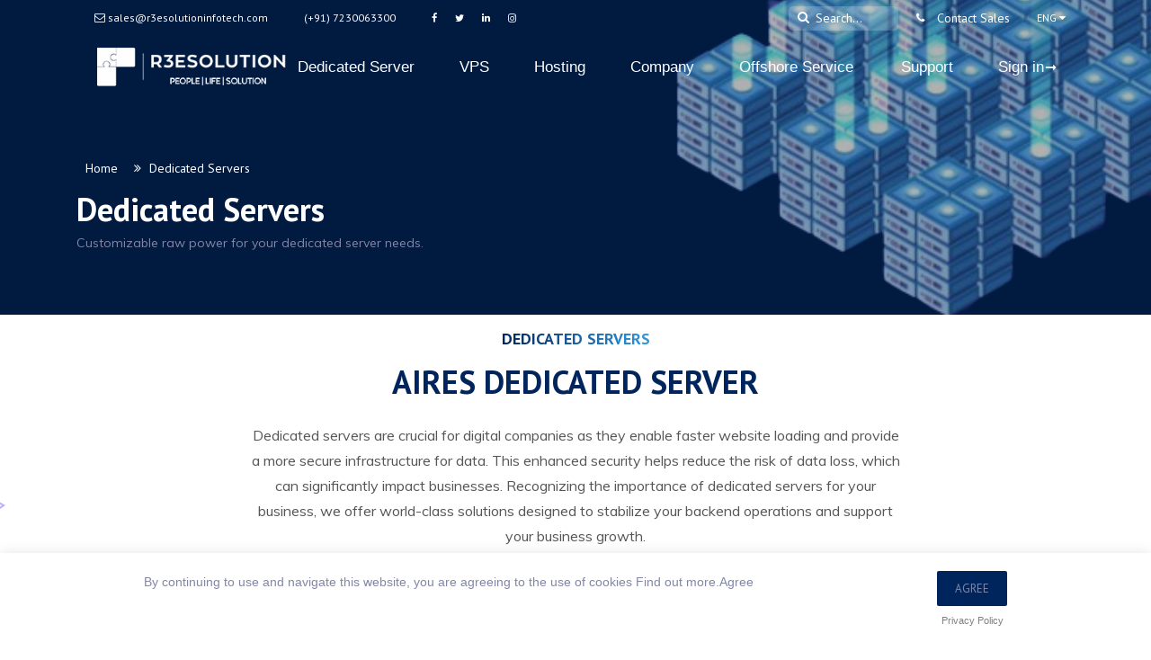

--- FILE ---
content_type: text/html; charset=UTF-8
request_url: https://www.r3esolutioninfotech.com/los-angeles-dedicated-bandwidth-server.php
body_size: 81705
content:
<!DOCTYPE html>
<html lang="en">

<head>
     <meta charset="utf-8">
     <meta name="viewport" content="width=device-width, initial-scale=1, shrink-to-fit=no">
     <title>R3esoution Infotech | Dedicated Servers in Los Angeles, United-States</title>
     <meta name="description" content="R3esolution Infotech Provide you best Dedicated Servers with 20 Gbps uplink and customized Bandwidth Servers in Los Angeles (United-States)">
     <meta name="keywords" content="Dedicated Server,dedicated server bandwidth in Los Angeles, United-States cheap dedicated server bandwidth,us dedicated server unlimited, Los Angeles dedicated server unmilited bandwidth, dedicated server in Los Angeles, united states dedicated server,unmetered dedicated server in usa, cheap dedicated server bandwidth in usa, dedicated server bandwidth unlimited, high bandwidth dedicated servers,unmetered bandwidth dedicated server">
     <meta name="robots" content="index, follow">
     <meta http-equiv="Content-Type" content="text/html; charset=utf-8">
     <meta name="language" content="English">
     <meta name="revisit-after" content="1 days">
     <meta name="author" content="R3esolution Infotech Private Limited">
     <!-- Open Graph Meta Tags (Facebook, LinkedIn) -->
    <meta property="og:locale" content="en_US">
    <meta property="og:type" content="website">
    <meta property="og:title" content="R3esolution Infotech - Secure Web Hosting & Cloud Solutions">
    <meta property="og:description" content="Experience top-tier web hosting, VPS, dedicated servers, and cloud solutions from R3esolution Infotech. Partnering with Google Cloud, AWS, DigitalOcean, and Vultr to deliver high-performance hosting.">
    <meta property="og:url" content="https://www.r3esolutioninfotech.com/">
    <meta property="og:site_name" content="R3esolution Infotech">
    <meta property="og:image" content="https://r3esolutioninfotech.com/images/img/hb2.webp">
    <meta property="og:image:secure_url" content="https://r3esolutioninfotech.com/images/img/hb2.webp">
    <meta property="og:image:width" content="1200">
    <meta property="og:image:height" content="630">
    <meta property="og:image:alt" content="R3esolution Infotech Web Hosting & Cloud Solutions">
    <meta property="og:image:type" content="image/webp">
    <meta property="article:publisher" content="https://www.facebook.com/r3esolutioninfotech/">
    <meta property="og:updated_time" content="2025-03-05T12:00:00+00:00">

    <!-- Twitter Meta Tags -->
    <meta name="twitter:card" content="summary_large_image">
    <meta name="twitter:title" content="R3esolution Infotech - Secure Web Hosting & Cloud Solutions">
    <meta name="twitter:description" content="Get fast, secure, and scalable hosting solutions with R3esolution Infotech. Powered by Google Cloud, AWS, DigitalOcean, and Vultr for maximum performance.">
    <meta name="twitter:image" content="https://r3esolutioninfotech.com/images/img/hb1.webp">

 <link rel="shortcut icon" type="image/png" href="images/favicon.png">
    <link href="https://fonts.googleapis.com/css?family=Muli:400,400i,600,700%7CPT+Sans:400,400i,700,700i" rel="stylesheet">
    <link rel="stylesheet" href="https://cdnjs.cloudflare.com/ajax/libs/twitter-bootstrap/4.3.1/css/bootstrap.min.css">
    <link rel="stylesheet" href="https://cdnjs.cloudflare.com/ajax/libs/font-awesome/4.7.0/css/font-awesome.min.css">
    <link rel="stylesheet" href="https://cdnjs.cloudflare.com/ajax/libs/Swiper/4.3.3/css/swiper.min.css">
    <link rel="stylesheet" href="https://cdnjs.cloudflare.com/ajax/libs/jqueryui/1.12.1/jquery-ui.min.css">
    <link rel="stylesheet" href="css/style.css">
    <link rel="stylesheet" href="css/responsive.css">
</head>


    
	<div class="loader">
      
        <div class="loader-brand">
            <div class="sk-folding-cube">
                <div class="sk-cube1 sk-cube"></div>
                <div class="sk-cube2 sk-cube"></div>
                <div class="sk-cube4 sk-cube"></div>
                <div class="sk-cube3 sk-cube"></div>
            </div>
        </div>
    </div>
    
	
	<header class="globalNav noDropdownTransition container">
		<div class="header-top " data-animate="fadeInDown" data-delay=".5">
            <div class="container">
                <div class="row align-items-center">
                    <div class="col-md-6">
                        <ul class="header-top-info nav pt-sans justify-content-center justify-content-md-start">
                            <li><a href="mailto:sales@r3esolutioninfotech.com"><i class="fa fa-envelope-o"></i>&nbsp;sales@r3esolutioninfotech.com</a></li>
                            <li><a href="tel:+917230063300">(+91) 7230063300</a></li>
                            <li class="social-icons"> 
								<a href="https://www.facebook.com/r3esolutioninfotech" target="_blank">
									<i class="fa fa-facebook"></i>
								</a>

								<a href="https://twitter.com/r3esolution" target="_blank">
									<i class="fa fa-twitter"></i>
								</a> 
								
								<a href="https://www.linkedin.com/company/r3esolution-infotech-pvt-ltd/" target="_blank">
									<i class="fa fa-linkedin"></i>
								</a> 
								<a href="https://www.instagram.com/r3esolutionofficial" target="_blank">
									<i class="fa fa-instagram"></i>
								</a> 
							</li>
                        </ul>
                    </div>
                    <div class="col-md-6">
                        <div class="header-top-settings-wrap">
                            <ul class="header-top-settings pt-sans nav justify-content-center justify-content-md-end">
                                <li> 
									 <div class="header-search d-none d-md-block">
										<form class="position-relative" action="#">
											
											<button type="submit"><i class="fa fa-search"></i></button>
											<input type="text" name="search" placeholder="Search...">
										</form>
									</div>
								</li>
								<li> 
									<span role="button" >
										<i class="fa fa-phone"></i></span> &nbsp; <a href="javascript:void(Tawk_API.toggle())" style="color: #fff;" >Contact Sales</a>								  </span>								</li>
                    <li> 
									<span id="dropdownLang" role="button" data-toggle="dropdown" aria-haspopup="true" aria-expanded="false">ENG <i class="fa fa-caret-down"></i>
									</span>
									
                                    <div class="dropdown-menu dropdown-menu-left ct-language__dropdown" aria-labelledby="dropdownLang"> 
										
										<a class="dropdown-item lang-en lang-select" href="#googtrans(en|en)" data-lang="en">English</a> 
										<a class="dropdown-item lang-en lang-select" href="#googtrans(en|hi)" data-lang="hi">Hindi</a> 
										<a class="dropdown-item lang-en lang-select" href="#googtrans(en|es)" data-lang="es">Spanish </a>
										<a class="dropdown-item lang-en lang-select" href="#googtrans(en|fr)" data-lang="fr">French </a> 
										<a class="dropdown-item lang-en lang-select" href="#googtrans(en|ur)" data-lang="ur">عربى</a> 
										<a class="dropdown-item lang-en lang-select" href="#googtrans(en|zh-TW)" data-lang="zh-TW">Chinese</a> 
									</div>
                                </li>
                               
                            </ul>
                        </div>
                    </div>
                </div>
            </div>
        </div>

  <div class="container">
    <ul class="navRoot">


      <li class="navSection logo">
        <a class="rootLink item-home colorize" href="index.php">
				<img src="images/logo.png" alt="R3esolution logo" class="img-responsive" width="230">
		</a>
      </li>

      <li class="navSection primary">
        <a class="rootLink item-products hasDropdown colorize" href="dedicated-servers.php" data-dropdown="products">Dedicated Server</a>
        <a class="rootLink item-support" href="vps-hosting.php" data-dropdown="developers">VPS</a>
        <a class="rootLink item-company hasDropdown colorize" href="https://r3esolutioninfotech.com/web-hosting.php" data-dropdown="company">Hosting</a>
       
		<a class="rootLink item-company hasDropdown colorize"href="https://r3esolutioninfotech.com/about-us.php" data-dropdown="company1">Company</a>
		<a class="rootLink item-offshore hasDropdown colorize"href="https://r3esolutioninfotech.com/offshore-dedicated-servers.php" data-dropdown="offshore">Offshore Service</a>      
	</li>

      <li class="navSection secondary">
         <a class="rootLink item-support colorize" href="https://www.r3esolutioninfotech.com/manage/submitticket.php" target="__blank">Support </a>
        <a class="rootLink item-dashboard colorize" data-adroll-segment="submit_two" href="https://www.r3esolutioninfotech.com/manage/clientarea.php"> Sign in</a></li>


      <li class="navSection mobile">
        <a class="rootLink item-mobileMenu colorize"href="contact-us.php" ><h2>Menu</h2></a>
        <div class="popup">
          <div class="popupContainer">
            <a class="popupCloseButton"href="contact-us.php" >Close</a>
            <div class="mobileProducts">
              <h4>Products</h4>
              <div class="mobileProductsList">
                <ul>
                  <li><a class="linkContainer item-payments" href="dedicated-servers.php">
                    <svg viewBox="0 0 48 48"><path fill="#87BBFD" class="hover-fillLight" d="M24 48C12.11 48 2.244 39.35.338 28H6.5V9H5.27C9.67 3.515 16.423 0 24 0c13.255 0 24 10.745 24 24S37.255 48 24 48z"></path><path fill="#555ABF" class="hover-fillDark" d="M25 21v8H.526A24.082 24.082 0 0 1 0 24 23.908 23.908 0 0 1 6.116 8H31.5c.828 0 1.5.67 1.5 1.5V21h-8zm-10.502-8.995a6.497 6.497 0 1 0 0 12.994 6.497 6.497 0 0 0 0-12.996z"></path><path fill="#FFF" d="M39.823 39.276a2.44 2.44 0 0 1-1.76.724H16.5a1.5 1.5 0 0 1-1.5-1.5v-18c0-.828.67-1.5 1.5-1.5h27.693a1.51 1.51 0 0 1 1.484 1.256c.21 1.217.323 2.467.323 3.744 0 5.936-2.355 11.32-6.177 15.276zM33.5 23.002a6.497 6.497 0 1 0 0 12.995 6.497 6.497 0 0 0 .002-12.994z"></path></svg>Dedicated Server
                  </a></li>
                  <li><a class="linkContainer item-subscriptions" href="vps-hosting.php">
                    <svg viewBox="0 0 48 48"><path fill="#74E4A2" class="hover-fillLight" d="M24 0c13.255 0 24 10.745 24 24S37.255 48 24 48 0 37.255 0 24 10.745 0 24 0z"></path><path fill="#FFF" d="M39.558 30.977c-6.23 6.225-16.304 6.194-22.535-.03l13.975-13.962c-6.232-6.224-16.335-6.224-22.567 0-4.043 4.04-5.456 9.712-4.247 14.896l-.654.174a21.89 21.89 0 0 1-1.536-8.61c.284-11.806 10.003-21.35 21.823-21.446 6.15-.05 11.72 2.42 15.744 6.438 6.23 6.226 6.23 16.318 0 22.542z"></path><path fill="#159570" class="hover-fillDark" d="M33.653 21.413c1.43 5.336-1.735 10.82-7.068 12.25-5.332 1.43-10.814-1.736-12.242-7.072-1.43-5.334 1.735-10.82 7.068-12.25 5.334-1.43 10.815 1.738 12.244 7.074z"></path></svg>VPS server
                    
                  </a></li>
                  <li><a class="linkContainer item-connect" href="https://r3esolutioninfotech.com/web-hosting.php" >
                    <svg viewBox="0 0 48 48"><path fill="#68D4F8" class="hover-fillLight" d="M48 24c0 13.255-10.745 24-24 24S0 37.255 0 24 10.745 0 24 0c1.363 0 2.698.12 4 .338V15h5v5h14.662c.218 1.302.338 2.637.338 4z"></path><path fill="#FFF" d="M16.99 29.966L17 17l-5.55-.006a1.02 1.02 0 0 0-.725.3L2.65 25.446a1.55 1.55 0 0 0-.44 1.28c1.22 9.944 9.1 17.825 19.042 19.047.472.058.945-.104 1.28-.44l8.172-8.076c.192-.193.3-.453.3-.725L31 31l-12.985-.01a1.023 1.023 0 0 1-1.024-1.024z"></path><path fill="#217AB7" class="hover-fillDark" d="M47.697 20.195L37.194 30.702a1.03 1.03 0 0 1-.726.3h-5.462V18.03c0-.567-.46-1.025-1.025-1.025H16.994V11.52c0-.274.108-.534.3-.726L27.783.3C38 1.916 46.07 9.98 47.698 20.194z"></path></svg>Hosting
                  </a></li>
                </ul>
                
              </div>
            </div>
            <div class="mobileSecondaryNav">
              <ul>
                <li>
                  <a class="item-pricing" href="about-us.php" data-analytics-action="pricing" data-action-source="mobile-nav">
                    About us
                  </a>
                </li>
                  <li><a class="item-workswith" href="why-r3esolution.php">Why R3esolution</a></li>
                <li><a class="item-gallery" href="affiliate.php">Affiliate</a></li>
                <li><a class="item-documentation" href="partnership.php">Partnership</a></li>
              </ul>
              <ul>
                <li><a class="item-about" href="contact-us.php">Contact us</a></li>
                <li><a class="item-jobs" href="data-center.php">Data Center</a></li>
              </ul>
            </div>
			    <div class="mobileSecondaryNav">
              <ul>
              
                
                <li><a class="item-gallery" href="amazon-cloud.php">Amazon Cloud</a></li>
                <li><a class="item-documentation" href="google-cloud.php">Google Cloud</a></li>
                <li><a class="item-documentation" href="hybrid-cloud.php">Hybrid Cloud</a></li>
                <li><a class="item-documentation" href="microsoft-cloud.php">Microsoft Cloud</a></li>
                <li><a class="item-documentation" href="private-cloud.php">Private Cloud</a></li>
              </ul>
              <ul>
				<li>
                  <a class="item-pricing" href="reseller-hosting.php" data-analytics-action="pricing" data-action-source="mobile-nav">
                    Reseller Hosting
                  </a>
                </li>
				  <li><a class="item-workswith" href="ssl-certificate.php">SSL Certificate</a></li>
                <li><a class="item-about" href="wordpress-hosting.php">Wordpress Hosting</a></li>
              </ul>
            </div>
            
          </div>
        </div>
      </li>


    </ul>
  </div>



  <div class="dropdownRoot container">
    <div class="dropdownBackground" style="">
      <div class="alternateBackground" style=""></div>
    </div>
    <div class="dropdownArrow" style=""></div>
    <div class="dropdownContainer" style="">

      <div class="dropdownSection left" data-dropdown="products">
        <div class="dropdownContent full-width">

          <div class="linkGroup">
            <div class="linkGroup documentationGroup">
            <a class="linkContainer withIcon item-documentation" href="dedicated-servers-in-charlotte.php"  >
             

            </a>
            <div class="documentationArticles">
            <input type="text" placeholder="Search" style=" position: absolute; right: 25px; top: 40px;  border: 1px solid #00255c;" id="searchInput">

			<ul class="nav nav-tabs" role="tablist" >
                <li role="presentation"><a href="#us" aria-controls="home" role="tab" data-toggle="tab" aria-expanded="true"  class="active">North America</a></li>
                <li role="presentation" class=""><a href="#india" aria-controls="profile" role="tab" data-toggle="tab" aria-expanded="false">Europe</a></li>
                <li role="presentation" class=""><a href="#india2" aria-controls="profile" role="tab" data-toggle="tab" aria-expanded="false">South America</a></li>
                <li role="presentation" class=""><a href="#india3" aria-controls="profile" role="tab" data-toggle="tab" aria-expanded="false">Asia</a></li>
                <li role="presentation" class=""><a href="#india4" aria-controls="profile" role="tab" data-toggle="tab" aria-expanded="false">Africa</a></li>
                <li role="presentation" class=""><a href="#india5" aria-controls="profile" role="tab" data-toggle="tab" aria-expanded="false">Oceania</a></li>
				 <li role="presentation" class=""><a href="#india6" aria-controls="profile" role="tab" data-toggle="tab" aria-expanded="false">Dedicated Bandwidth (40 GBPS Port) Server</a></li>
				
             </ul>
            
            </div>
              
          </div>
            
			<div class="tab-content">
                <div role="tabpanel" class="tab-pane active" id="us">
                   <div class="col-md-12">
                      <div class="country_list_box">
                         <ul>
                            <li><a href="dedicated-servers-in-charlotte.php"><span><img src="images/countries/united-states.png" alt="Dedicated Servers in Charlotte"></span>Charlotte</a></li>
                            <li><a href="dedicated-servers-in-chicago.php"><span><img src="images/countries/united-states.png" alt="Dedicated Servers in Chicago"></span>Chicago</a></li>
                            <li><a href="dedicated-servers-in-Dallas.php"><span><img src="images/countries/united-states.png" alt="Dedicated Servers in Dallas"></span>Dallas</a></li>
                            <li><a href="dedicated-servers-in-Denver.php"><span><img src="images/countries/united-states.png" alt="Dedicated Servers in Denver"></span>Denver</a></li>
                            <li><a href="dedicated-servers-in-las-vegas.php"><span><img src="images/countries/united-states.png" alt="Dedicated Servers in Las Vegas"></span>Las Vegas</a></li>
                            <li><a href="dedicated-servers-in-los-angeles.php"><span><img src="images/countries/united-states.png" alt="Dedicated Servers in Los Angeles"></span>Los Angeles</a></li>
                            <li><a href="dedicated-servers-in-McLean.php"><span><img src="images/countries/united-states.png" alt="Dedicated Servers in McLean"></span>McLean</a></li>
							<li><a href="dedicated-servers-in-mexico-city.php"><span><img src="images/countries/united-states.png" alt="Dedicated Servers in Mexico City"></span>Mexico City</a></li>
                            <li><a href="dedicated-servers-in-Miami.php"><span><img src="images/countries/united-states.png" alt="Dedicated Servers in Miami"></span>Miami</a></li>
                            <li><a href="dedicated-servers-in-new-york.php"><span><img src="images/countries/united-states.png" alt="Dedicated Servers in New York"></span>New York</a></li>
                         
                            <li><a href="dedicated-servers-in-Phoenix.php"><span><img src="images/countries/united-states.png" alt="Dedicated Servers in Phoenix"></span>Phoenix</a></li>
                            <li><a href="dedicated-servers-in-Portland.php"><span><img src="images/countries/united-states.png" alt="Dedicated Servers in Portland"></span>Portland</a></li>
                            <li><a href="dedicated-servers-in-Redding.php"><span><img src="images/countries/united-states.png" alt="Dedicated Servers in Redding"></span>Redding</a></li>
                            <li><a href="dedicated-servers-in-Sacramento.php"><span><img src="images/countries/united-states.png" alt="Dedicated Servers in Sacramento"></span>Sacramento</a></li>
                            <li><a href="dedicated-servers-in-salt-lake-city.php"><span><img src="images/countries/united-states.png" alt="Dedicated Servers in Salt Lake City"></span>Salt Lake City</a></li>
                            <li><a href="dedicated-servers-in-san-francisco.php"><span><img src="images/countries/united-states.png" alt="Dedicated Servers in San Francisco"></span>San Francisco</a></li>
                            <li><a href="dedicated-servers-in-san-jose.php"><span><img src="images/countries/united-states.png" alt="Dedicated Servers in San Jose"></span>San Jose</a></li>
							<li><a href="dedicated-servers-in-Seattle.php"><span><img src="images/countries/united-states.png" alt="Dedicated Servers in Seattle"></span>Seattle</a></li>
                            <li><a href="dedicated-servers-in-Springfield.php"><span><img src="images/countries/united-states.png" alt="Dedicated Servers in Springfield"></span>Springfield</a></li>
                            <li><a href="dedicated-servers-in-St-Louis.php"><span><img src="images/countries/united-states.png" alt="Dedicated Servers in St Louis"></span>St Louis</a></li>
                         
                            <li><a href="dedicated-servers-in-Toronto.php"><span><img src="images/countries/united-states.png" alt="Dedicated Servers in Toronto"></span>Toronto</a></li>
                            <li><a href="dedicated-servers-in-Vancouver.php"><span><img src="images/countries/united-states.png" alt="Dedicated Servers in Vancouver"></span>Vancouver</a></li>
                            <li><a href="dedicated-servers-in-Washington.php"><span><img src="images/countries/united-states.png" alt="Dedicated Servers in Washington"></span>Washington</a></li>
                            
                         </ul>
                      </div>
                   </div>

                </div>
                <div role="tabpanel" class="tab-pane" id="india">
                   <div class="col-md-12">
                     
                      <div class="country_list_box">
                         <ul>
                            <li><a href="dedicated-servers-in-amsterdam.php"><span><img src="images/countries/netherlands.png" alt="Dedicated Servers in Amsterdam"></span>Amsterdam</a></li>
                            <li><a href="dedicated-servers-in-Athens.php"><span><img src="images/countries/greece.png" alt="Dedicated Servers in Athens"></span>Athens</a></li>
                            <li><a href="dedicated-servers-in-Barcelona.php"><span><img src="images/countries/spain.png" alt="Dedicated Servers in Barcelona"></span>Barcelona</a></li>
                            <li><a href="dedicated-servers-in-Belgrade.php"><span><img src="images/countries/serbia.png" alt="Dedicated Servers in Belgrade"></span>Belgrade</a></li>
                            <li><a href="dedicated-servers-in-Bratislava.php"><span><img src="images/countries/slovakia.png" alt="Dedicated Servers in Bratislava"></span>Bratislava</a></li>
                            <li><a href="dedicated-servers-in-Brussels.php"><span><img src="images/countries/belgium.png" alt="Dedicated Servers in Brussels"></span>Brussels</a></li>
                            <li><a href="dedicated-servers-in-Bucharest.php"><span><img src="images/countries/romania.png" alt="Dedicated Servers in Bucharest"></span>Bucharest</a></li>
							<li><a href="dedicated-servers-in-Budapest.php"><span><img src="images/countries/hungary.png" alt="Dedicated Servers in Budapest"></span>Budapest</a></li>
                            <li><a href="dedicated-servers-in-Chisinau.php"><span><img src="images/countries/moldova.png" alt="Dedicated Servers in Chisinau"></span>Chisinau</a></li>
                            <li><a href="dedicated-servers-in-Copenhagen.php"><span><img src="images/countries/denmark.png" alt="Dedicated Servers in Copenhagen"></span>Copenhagen</a></li>
                         
                            <li><a href="dedicated-servers-in-Dublin.php"><span><img src="images/countries/ireland.png" alt="Dedicated Servers in Dublin"></span>Dublin</a></li>
                            <li><a href="dedicated-servers-in-Dusseldorf.php"><span><img src="images/countries/germany.png" alt="Dedicated Servers in Dusseldorf"></span>Dusseldorf</a></li>
                            <li><a href="dedicated-servers-in-Helsinki.php"><span><img src="images/countries/finland.png" alt="Dedicated Servers in Helsinki"></span>Helsinki</a></li>
                            <li><a href="dedicated-servers-in-Kiev.php"><span><img src="images/countries/ukraine.png" alt="Dedicated Servers in Kiev"></span>Kiev</a></li>
                            <li><a href="dedicated-servers-in-Kristiansand.php"><span><img src="images/countries/norway.png" alt="Dedicated Servers in Kristiansand"></span>Kristiansand</a></li>
                            <li><a href="dedicated-servers-in-Lisbon.php"><span><img src="images/countries/portugal.png" alt="Dedicated Servers in Lisbon"></span>Lisbon</a></li>
                            <li><a href="dedicated-servers-in-Ljubljana.php"><span><img src="images/countries/slovenia.png" alt="Dedicated Servers in Ljubljana"></span>Ljubljana</a></li>
							<li><a href="dedicated-servers-in-London.php"><span><img src="images/countries/united-kingdom.png" alt="Dedicated Servers in London"></span>London</a></li>
                            <li><a href="dedicated-servers-in-Luxembourg.php"><span><img src="images/countries/luxembourg.png" alt="Dedicated Servers in Luxembourg"></span>Luxembourg</a></li>
                            <li><a href="dedicated-servers-in-Madrid.php"><span><img src="images/countries/spain.png" alt="Dedicated Servers in Madrid"></span>Madrid</a></li>
                         
                            <li><a href="dedicated-servers-in-Manchester.php"><span><img src="images/countries/united-kingdom.png" alt="Dedicated Servers in Manchester"></span>Manchester</a></li>
                            <li><a href="dedicated-servers-in-Milan.php"><span><img src="images/countries/italy.png" alt="Dedicated Servers in Milan"></span>Milan</a></li>
                            <li><a href="dedicated-servers-in-Moscow.php"><span><img src="images/countries/russia.png" alt="Dedicated Servers in Moscow"></span>Moscow</a></li>
                            <li><a href="dedicated-servers-in-Nicosia.php"><span><img src="images/countries/cyprus.png" alt="Dedicated Servers in Nicosia"></span>Nicosia</a></li>
                            <li><a href="dedicated-servers-in-novi-travnik.php"><span><img src="images/countries/bosnia-and-herzegovina.png" alt="Dedicated Servers in Novi Travnik"></span>Novi Travnik</a></li>
                            <li><a href="dedicated-servers-in-Oslo.php"><span><img src="images/countries/norway.png" alt="Dedicated Servers in Oslo"></span>Oslo</a></li>
                            <li><a href="dedicated-servers-in-Paris.php"><span><img src="images/countries/france.png" alt="Dedicated Servers in Paris"></span>Paris</a></li>
							<li><a href="dedicated-servers-in-Prague.php"><span><img src="images/countries/czech-republic.png" alt="Dedicated Servers in Prague"></span>Prague</a></li>
                            <li><a href="dedicated-servers-in-Reykjavik.php"><span><img src="images/countries/iceland.png" alt="Dedicated Servers in Reykjavik"></span>Reykjavik</a></li>
                         
                            <li><a href="dedicated-servers-in-Riga.php"><span><img src="images/countries/latvia.png" alt="Dedicated Servers in Riga"></span>Riga</a></li>
                            <li><a href="dedicated-servers-in-Rome.php"><span><img src="images/countries/italy.png" alt="Dedicated Servers in Rome"></span>Rome</a></li>
                            <li><a href="dedicated-servers-in-Sofia.php"><span><img src="images/countries/bulgaria.png" alt="Dedicated Servers in Sofia"></span>Sofia</a></li>
                            <li><a href="dedicated-servers-in-St-Petersburg.php"><span><img src="images/countries/russia.png" alt="Dedicated Servers in St-Petersburg"></span>St-Petersburg</a></li>
                            <li><a href="dedicated-servers-in-Stockholm.php"><span><img src="images/countries/sweden.png" alt="Dedicated Servers in Stockholm"></span>Stockholm</a></li>
                            <li><a href="dedicated-servers-in-Tallinn.php"><span><img src="images/countries/estonia.png" alt="Dedicated Servers in Tallinn"></span>Tallinn</a></li>
                            <li><a href="dedicated-servers-in-Tirana.php"><span><img src="images/countries/albania.png" alt="Dedicated Servers in Tirana"></span>Tirana</a></li>
							<li><a href="dedicated-servers-in-Vienna.php"><span><img src="images/countries/austria.png" alt="Dedicated Servers in Vienna"></span>Vienna</a></li>
                            <li><a href="dedicated-servers-in-Vilnius.php"><span><img src="images/countries/lithuania.png" alt="Dedicated Servers in Vilnius"></span>Vilnius</a></li>
                            <li><a href="dedicated-servers-in-Warsaw.php"><span><img src="images/countries/republic-of-poland.png" alt="Dedicated Servers in Warsaw"></span>Warsaw</a></li>
                         
                            <li><a href="dedicated-servers-in-Zurich.php"><span><img src="images/countries/switzerland.png" alt="Dedicated Servers in Zurich"></span>Zurich</a></li>
                            
                         </ul>
                      </div>
                   </div>
                </div>
                <div role="tabpanel" class="tab-pane" id="india2">
                   <div class="col-md-12">
                      <div class="country_list_box">
                         <ul>
                           <li><a href="dedicated-servers-in-bogota.php"><span><img src="images/countries/colombia.png" alt="Dedicated Servers in Bogota"></span>Bogota</a></li>
                            <li><a href="dedicated-servers-in-buenos-aires.php"><span><img src="images/countries/argentina.png" alt="Dedicated Servers in Buenos Aires"></span>Buenos Aires</a></li>
                            <li><a href="dedicated-servers-in-san-jose.php"><span><img src="images/countries/costa-rica.png" alt="Dedicated Servers in San-Jose"></span>San-Jose</a></li>
                            <li><a href="dedicated-servers-in-sao-paulo.php"><span><img src="images/countries/brazil.png" alt="Dedicated Servers in Sao-Paulo"></span>Sao-Paulo</a></li>
                            
       
                         </ul>
                      </div>
                   </div>
                </div>
                <div role="tabpanel" class="tab-pane" id="india3">
                   <div class="col-md-12">
                      <div class="country_list_box">
                         <ul>
                             <li><a href="dedicated-servers-in-ankara.php"><span><img src="images/countries/turkey.png" alt="Dedicated Servers in Ankara"></span>Ankara</a></li>							 
                            <li><a href="dedicated-servers-in-antalya.php"><span><img src="images/countries/turkey.png" alt="Dedicated Servers in Antalya"></span>Antalya</a></li>
                            <li><a href="dedicated-servers-in-bangkok.php"><span><img src="images/countries/thailand.png" alt="Dedicated Servers in Bangkok"></span>Bangkok</a></li>
							<li><a href="dedicated-servers-in-bursa.php"><span><img src="images/countries/turkey.png" alt="Dedicated Servers in Bursa"></span>Bursa</a></li>
                            <li><a href="dedicated-servers-in-chennai.php"><span><img src="images/countries/india.png" alt="Dedicated Servers in Chennai"></span>Chennai</a></li>
                            <li><a href="dedicated-servers-in-dubai.php"><span><img src="images/countries/united-arab-emirates.png" alt="Dedicated Servers in Dubai"></span>Dubai</a></li>
                            <li><a href="dedicated-servers-in-hanoi.php"><span><img src="images/countries/vietnam.png" alt="Dedicated Servers in Hanoi"></span>Hanoi</a></li>
                            <li><a href="dedicated-servers-in-hongkong.php"><span><img src="images/countries/china.png" alt="Dedicated Servers in Hong Kong"></span>Hong Kong</a></li>
                            <li><a href="dedicated-servers-in-istanbul.php"><span><img src="images/countries/turkey.png" alt="Dedicated Servers in Istanbul"></span>Istanbul</a></li>
                            <li><a href="dedicated-servers-in-izmir.php"><span><img src="images/countries/turkey.png" alt="Dedicated Servers in Izmir"></span>Izmir</a></li>
							<li><a href="dedicated-servers-in-jerusalem.php"><span><img src="images/countries/israel.png" alt="Dedicated Servers in Jerusalem"></span>Jerusalem</a></li>
							<li><a href="dedicated-servers-in-jhunjhunu.php"><span><img src="images/countries/india.png" alt="Dedicated Servers in Jhunjhunu"></span>Jhunjhunu</a></li>
                            <li><a href="dedicated-servers-in-kuala-lumpur.php"><span><img src="images/countries/malaysia.png" alt="Dedicated Servers in Kuala Lumpur"></span>Kuala Lumpur</a></li>                            
                            <li><a href="dedicated-servers-in-mumbai.php"><span><img src="images/countries/india.png" alt="Dedicated Servers in Mumbai"></span>Mumbai</a></li>
                            <li><a href="dedicated-servers-in-nagano.php"><span><img src="images/countries/japan.png" alt="Dedicated Servers in Nagano"></span>Nagano</a></li>
                            <li><a href="dedicated-servers-in-pune.php"><span><img src="images/countries/india.png" alt="Dedicated Servers in Pune"></span>Pune</a></li>
                            <li><a href="dedicated-servers-in-riyadh.php"><span><img src="images/countries/saudi-arabia.png" alt="Dedicated Servers in Riyadh"></span>Riyadh</a></li>
                            <li><a href="dedicated-servers-in-Seoul.php"><span><img src="images/countries/south-korea.png" alt="Dedicated Servers in Seoul"></span>Seoul</a></li>
							<li><a href="dedicated-servers-in-Singapore.php"><span><img src="images/countries/singapore.png" alt="Dedicated Servers in Singapore"></span>Singapore</a></li>
                            <li><a href="dedicated-servers-in-Taipei.php"><span><img src="images/countries/taiwan.png" alt="Dedicated Servers in Taipei"></span>Taipei</a></li>
                            <li><a href="dedicated-servers-in-Tokyo.php"><span><img src="images/countries/japan.png" alt="Dedicated Servers in Tokyo"></span>Tokyo</a></li>
							 </ul>
	  </div>
       </div>
       </div>
       <div role="tabpanel" class="tab-pane" id="india4">
       <div class="col-md-12">
       <div class="country_list_box">
       <ul>
       <li><a href="dedicated-servers-in-cairo.php"><span><img src="images/countries/egypt.png" alt="Dedicated Servers in Cairo"></span>Cairo</a></li>
       <li><a href="dedicated-servers-in-capetown.php"><span><img src="images/countries/south-africa.png" alt="Dedicated Servers in Cape Town"></span>Cape Town</a></li>
       <li><a href="dedicated-servers-in-johannesburg.php"><span><img src="images/countries/south-africa.png" alt="Dedicated Servers in Johannesburg"></span>Johannesburg</a></li>
       <li><a href="dedicated-servers-in-lagos.php"><span><img src="images/countries/nigeria.png" alt="Dedicated Servers in Lagos"></span>Lagos</a></li>
       <li><a href="dedicated-servers-in-tripoli.php"><span><img src="images/countries/libya.png" alt="Dedicated Servers in Tripoli"></span>Tripoli</a></li>
       <li><a href="dedicated-servers-in-tunis.php"><span><img src="images/countries/tunisia.png" alt="Dedicated Servers in Tunis"></span>Tunis</a></li>
       
       </ul>
       </div>
       </div>
       </div>
       <div role="tabpanel" class="tab-pane" id="india5">
       <div class="col-md-12">
       <div class="country_list_box">
       <ul>
         <li><a href="dedicated-servers-in-auckland.php"><span><img src="images/countries/new-zealand.png" alt="Auckland"></span>Auckland</a></li>
       <li><a href="dedicated-servers-in-brisbane.php"><span><img src="images/countries/australia.png" alt="Brisbane"></span>Brisbane</a></li>
       <li><a href="dedicated-servers-in-melbourne.php"><span><img src="images/countries/australia.png" alt="Melbourne"></span>Melbourne</a></li>
       <li><a href="dedicated-servers-in-perth.php"><span><img src="images/countries/australia.png" alt="Perth"></span>Perth</a></li>
       <li><a href="dedicated-servers-in-sydney.php"><span><img src="images/countries/australia.png" alt="Sydney"></span>Sydney</a></li>
       
       </ul>
       </div>
       </div>
	   
       </div>
	   
	   
	  <div role="tabpanel" class="tab-pane" id="india6">
       <div class="col-md-12">
       
       <div class="country_list_box">
       <ul>
     <li><a href="amsterdam-dedicated-bandwidth-server.php"><span><img src="images/countries/netherlands.png" alt="Dedicated Bandwidth Servers in Amsterdam"></span>Amsterdam</a></li>
      <li><a href="atlanta-dedicated-bandwidth-server.php"><span><img src="images/countries/united-states.png" alt="Dedicated  Bandwidth Servers in Atlanta"></span>Atlanta</a></li>
                            <li><a href="chicago-dedicated-bandwidth-server.php"><span><img src="images/countries/united-states.png" alt="Dedicated Bandwidth Servers in Chicago"></span>Chicago</a></li>
                            <li><a href="dallas-dedicated-bandwidth-server.php"><span><img src="images/countries/united-states.png" alt="Dedicated Bandwidth Servers in Dallas"></span>Dallas</a></li>
                            <li><a href="denver-dedicated-bandwidth-server.php"><span><img src="images/countries/united-states.png" alt="Dedicated Bandwidth Servers in Denver"></span>Denver</a></li>
							<li><a href="frankfurt-dedicated-bandwidth-server.php"><span><img src="images/countries/germany.png" alt="Dedicated Bandwidth Servers in Frankfurt"></span>Frankfurt</a></li>
							<li><a href="hong-kong-dedicated-bandwidth-server.php"><span><img src="images/countries/china.png" alt="Dedicated Bandwidth Servers in Hong Kong"></span>Hong Kong</a></li>
							<li><a href="london-dedicated-bandwidth-server.php"><span><img src="images/countries/united-kingdom.png" alt="Dedicated Bandwidth Servers in London"></span>London</a></li>
                            <li><a href="los-angeles-dedicated-bandwidth-server.php"><span><img src="images/countries/united-states.png" alt="Dedicated Bandwidth Servers in Los Angeles"></span>Los Angeles</a></li>
							<li><a href="madrid-dedicated-bandwidth-server.php"><span><img src="images/countries/spain.png" alt="Dedicated Bandwidth Servers in Madrid"></span>Madrid</a></li>
                            <li><a href="miami-dedicated-bandwidth-server.php"><span><img src="images/countries/united-states.png" alt="Dedicated Bandwidth Servers in Miami"></span>Miami</a></li>
							 <li><a href="milan-dedicated-bandwidth-server.php"><span><img src="images/countries/italy.png" alt="Dedicated Bandwidth Servers in Milan"></span>Milan</a></li>
                            <li><a href="new-york-dedicated-bandwidth-server.php"><span><img src="images/countries/united-states.png" alt="Dedicated Bandwidth Servers in New York"></span>New York</a></li>
							<li><a href="paris-dedicated-bandwidth-server.php"><span><img src="images/countries/france.png" alt="Dedicated Bandwidth Servers in Paris"></span>Paris</a></li>
                            <li><a href="prague-dedicated-bandwidth-server.php"><span><img src="images/countries/czech-republic.png" alt="Dedicated Bandwidth Servers in Prague"></span>Prague</a></li>
							<li><a href="seattle-dedicated-bandwidth-server.php"><span><img src="images/countries/united-states.png" alt="Dedicated BandwidthServers in Seattle"></span>Seattle</a></li>     
							 <li><a href="singapore-dedicated-bandwidth-server.php"><span><img src="images/countries/singapore.png" alt="Dedicated Bandwidth Servers in Singapore"></span>Singapore</a></li>                    				 
                           
                            
                            <li><a href="stockholm-dedicated-bandwidth-server.php"><span><img src="images/countries/sweden.png" alt="Dedicated Bandwidth Servers in Stockholm"></span>Stockholm</a></li>
							<li><a href="tokyo-dedicated-bandwidth-server.php"><span><img src="images/countries/japan.png" alt="Dedicated Bandwidth Servers in Tokyo"></span>Tokyo</a></li>			
                            <li><a href="vienna-dedicated-bandwidth-server.php"><span><img src="images/countries/austria.png" alt="Dedicated Bandwidth Servers in Vienna"></span>Vienna</a></li>
							<li><a href="warsaw-dedicated-bandwidth-server.php"><span><img src="images/countries/republic-of-poland.png" alt="Dedicated v Servers in Warsaw"></span>Warsaw</a></li>
                            <li><a href="zurich-dedicated-bandwidth-server.php"><span><img src="images/countries/switzerland.png" alt="Dedicated Bandwidth Servers in Zurich"></span>Zurich</a></li>
       </ul>
       </div>
       </div>
       </div>
	   
	 
	   
	    
       
	   
	   
	   
	   
       </div>
          </div>

          <ul class="linkGroup linkList prodsubGroup">
            <li>
              <a class="linkContainer item-pricing" href="https://www.r3esolutioninfotech.com/manage/submitticket.php" data-analytics-action="pricing" data-action-source="nav">
                <h3 class="linkTitle linkIcon"><svg width="17" height="17"><path fill="#00255c" class="hover-fillDark" d="M15.998 6.98c0 .24-.083.458-.217.635a1.373 1.373 0 0 1-.187.24l-7.736 7.742c-.534.534-1.4.534-1.934 0L1.41 11.08a1.37 1.37 0 0 1 0-1.935l7.736-7.743c.15-.15.33-.255.52-.32a.918.918 0 0 1 .16-.048c.136-.03.275-.034.412-.02l4.192.002c.867 0 1.57.665 1.57 1.486l-.002 4.48zm-2.366-3.62a1.254 1.254 0 0 0-1.772 1.77 1.254 1.254 0 0 0 1.772-1.77z"></path><path fill="#87BBFD" class="hover-fillLight" d="M5.143 10.396l3.253-3.254c.2-.2.523-.2.722 0l.723.723c.2.2.2.524.003.723L6.59 11.842c-.2.2-.524.2-.724 0l-.723-.724a.51.51 0 0 1 0-.723z"></path></svg>Talk to An Expert</h3>
              </a>
            </li>
              <li><a class="linkContainer item-workswith" href="dedicated-servers.php">
                <h3 class="linkTitle linkIcon"><svg width="17" height="17"><path class="hover-fillLight" fill="#87BBFD" d="M15.998 12.495a1.03 1.03 0 0 1-.595.908L8.93 16.395a1.018 1.018 0 0 1-.86 0l-6.473-2.992a1.03 1.03 0 0 1-.594-.908V4.51c.006-.2.07-.39.18-.55L8.5 7.338l7.32-3.38c.108.16.172.35.178.55v7.984z"></path><path class="hover-fillDark" fill="#00255c" d="M15.998 12.495a1.03 1.03 0 0 1-.595.908L8.93 16.395a1.026 1.026 0 0 1-.43.095V7.34l7.32-3.38c.11.16.173.35.18.55v7.984z"></path><path class="hover-fillLight" fill="#87BBFD" d="M8.5 5C6.567 5 5 4.228 5 3.275v-1.15h.098c.36.768 1.742 1.34 3.402 1.34 1.66.002 3.043-.572 3.402-1.34H12v1.15C12 4.228 10.433 5 8.5 5z"></path></svg>Other Location?</h3>
              </a></li>
          </ul>

        </div>
      </div>

      

         
	  
	  <div class="dropdownSection right" data-dropdown="company1">
	      
	     <div class="dropdownContent">

          <ul class="linkGroup linkList companyGroup productsGroup no-marg-i pb-3">
            <li>
    <div class="full-width">
         <a class="item-about linkContainer pb-1 text-center" href="about-us.php">
    <h4 class="fnt-wgt-300 font-weight-light full-width linkIcon linkTitle">Company</h4>
</a>

            
            <ul class="">
                 <li><a class="linkContainer item-customers pb-1" href="about-us.php">
              <h3 class="linkTitle linkIcon"><svg width="17" height="17" style="width: 17px;height: 24px;"><path fill="#87BBFD" class="hover-fillLight" d="M2 16a1 1 0 0 1-1-1V9a4 4 0 0 1 8 0v7H2zm3-9a1.5 1.5 0 1 0 0 3 1.5 1.5 0 0 0 0-3z"></path><path fill="#00255c" class="hover-fillDark" d="M15 16H9a1 1 0 0 1-1-1V3a1 1 0 0 1 1-1h.55a2.5 2.5 0 0 1 4.9 0H15a1 1 0 0 1 1 1v12a1 1 0 0 1-1 1z"></path><path fill="#87BBFD" class="hover-fillLight" d="M11 12h2v4h-2v-4z"></path></svg>About us</h3>
            </a></li>
            <li><a class="linkContainer item-jobs pb-1" href="why-r3esolution.php">
              <h3 class="linkTitle linkIcon"><svg width="17" height="17" style="width: 17px;height: 24px;"><path fill="#00255c" class="hover-fillDark" d="M1.5 4h14c.828 0 1.5.67 1.5 1.5v8a1.5 1.5 0 0 1-1.5 1.5h-14A1.5 1.5 0 0 1 0 13.5v-8C0 4.67.67 4 1.5 4z"></path><path fill="#87BBFD" class="hover-fillLight" d="M13 15V4h2v11h-2zM2 4h2v11H2V4z"></path><path fill="#00255c" class="hover-fillDark" d="M11.5 3.5a1 1 0 0 0-1-1h-4a1 1 0 0 0-1 1V4H4v-.5A2.5 2.5 0 0 1 6.5 1h4A2.5 2.5 0 0 1 13 3.5V4h-1.5v-.5z"></path></svg>Why R3esoluion</h3>
            </a></li>

<li><a class="linkContainer item-jobs pb-1" href="affiliate.php">
              <h3 class="linkTitle linkIcon"><svg width="17" height="17" style="width: 17px;height: 24px;"><path fill="#00255c" class="hover-fillDark" d="M1.5 4h14c.828 0 1.5.67 1.5 1.5v8a1.5 1.5 0 0 1-1.5 1.5h-14A1.5 1.5 0 0 1 0 13.5v-8C0 4.67.67 4 1.5 4z"></path><path fill="#87BBFD" class="hover-fillLight" d="M13 15V4h2v11h-2zM2 4h2v11H2V4z"></path><path fill="#00255c" class="hover-fillDark" d="M11.5 3.5a1 1 0 0 0-1-1h-4a1 1 0 0 0-1 1V4H4v-.5A2.5 2.5 0 0 1 6.5 1h4A2.5 2.5 0 0 1 13 3.5V4h-1.5v-.5z"></path></svg>Affiliate Program</h3>
            </a></li>
<li><a class="linkContainer item-jobs pb-1" href="partnership.php">
              <h3 class="linkTitle linkIcon"><svg width="17" height="17" style="width: 17px;height: 24px;"><path fill="#00255c" class="hover-fillDark" d="M1.5 4h14c.828 0 1.5.67 1.5 1.5v8a1.5 1.5 0 0 1-1.5 1.5h-14A1.5 1.5 0 0 1 0 13.5v-8C0 4.67.67 4 1.5 4z"></path><path fill="#87BBFD" class="hover-fillLight" d="M13 15V4h2v11h-2zM2 4h2v11H2V4z"></path><path fill="#00255c" class="hover-fillDark" d="M11.5 3.5a1 1 0 0 0-1-1h-4a1 1 0 0 0-1 1V4H4v-.5A2.5 2.5 0 0 1 6.5 1h4A2.5 2.5 0 0 1 13 3.5V4h-1.5v-.5z"></path></svg>Partner Program</h3>
            </a></li>
			<li><a class="linkContainer item-jobs pb-1" href="contact-us.php">
              <h3 class="linkTitle linkIcon"><svg width="17" height="17" style="width: 17px;height: 24px;"><path fill="#00255c" class="hover-fillDark" d="M1.5 4h14c.828 0 1.5.67 1.5 1.5v8a1.5 1.5 0 0 1-1.5 1.5h-14A1.5 1.5 0 0 1 0 13.5v-8C0 4.67.67 4 1.5 4z"></path><path fill="#87BBFD" class="hover-fillLight" d="M13 15V4h2v11h-2zM2 4h2v11H2V4z"></path><path fill="#00255c" class="hover-fillDark" d="M11.5 3.5a1 1 0 0 0-1-1h-4a1 1 0 0 0-1 1V4H4v-.5A2.5 2.5 0 0 1 6.5 1h4A2.5 2.5 0 0 1 13 3.5V4h-1.5v-.5z"></path></svg>Contact With Us</h3>
            </a></li>
                
            </ul>
    </div>
            </li>
            <li><div class="full-width">
               <div class="item-about linkContainer pb-1 text-center">
    <h4 class="fnt-wgt-300 font-weight-light full-width linkIcon linkTitle">Legal</h4>
</div>

            
            <ul class="">
                 <li><a class="linkContainer item-customers pb-1" href="privacy-policy.php">
              <h3 class="linkTitle linkIcon"><svg width="17" height="17" style="width: 17px;height: 24px;"><path fill="#87BBFD" class="hover-fillLight" d="M2 16a1 1 0 0 1-1-1V9a4 4 0 0 1 8 0v7H2zm3-9a1.5 1.5 0 1 0 0 3 1.5 1.5 0 0 0 0-3z"></path><path fill="#00255c" class="hover-fillDark" d="M15 16H9a1 1 0 0 1-1-1V3a1 1 0 0 1 1-1h.55a2.5 2.5 0 0 1 4.9 0H15a1 1 0 0 1 1 1v12a1 1 0 0 1-1 1z"></path><path fill="#87BBFD" class="hover-fillLight" d="M11 12h2v4h-2v-4z"></path></svg>Privacy Policy</h3>
            </a></li>
            <li><a class="linkContainer item-jobs pb-1" href="aup.php">
              <h3 class="linkTitle linkIcon"><svg width="17" height="17" style="width: 17px;height: 24px;"><path fill="#00255c" class="hover-fillDark" d="M1.5 4h14c.828 0 1.5.67 1.5 1.5v8a1.5 1.5 0 0 1-1.5 1.5h-14A1.5 1.5 0 0 1 0 13.5v-8C0 4.67.67 4 1.5 4z"></path><path fill="#87BBFD" class="hover-fillLight" d="M13 15V4h2v11h-2zM2 4h2v11H2V4z"></path><path fill="#00255c" class="hover-fillDark" d="M11.5 3.5a1 1 0 0 0-1-1h-4a1 1 0 0 0-1 1V4H4v-.5A2.5 2.5 0 0 1 6.5 1h4A2.5 2.5 0 0 1 13 3.5V4h-1.5v-.5z"></path></svg>USAGE POLICY</h3>
            </a></li>

<li><a class="linkContainer item-jobs pb-1" href="terms-and-condition.php">
              <h3 class="linkTitle linkIcon"><svg width="17" height="17" style="width: 17px;height: 24px;"><path fill="#00255c" class="hover-fillDark" d="M1.5 4h14c.828 0 1.5.67 1.5 1.5v8a1.5 1.5 0 0 1-1.5 1.5h-14A1.5 1.5 0 0 1 0 13.5v-8C0 4.67.67 4 1.5 4z"></path><path fill="#87BBFD" class="hover-fillLight" d="M13 15V4h2v11h-2zM2 4h2v11H2V4z"></path><path fill="#00255c" class="hover-fillDark" d="M11.5 3.5a1 1 0 0 0-1-1h-4a1 1 0 0 0-1 1V4H4v-.5A2.5 2.5 0 0 1 6.5 1h4A2.5 2.5 0 0 1 13 3.5V4h-1.5v-.5z"></path></svg>Terms and Condition</h3>
            </a></li>

                
            
    </li>
            <li><a class="linkContainer item-jobs pb-1" href="sla.php">
              <h3 class="linkTitle linkIcon"><svg width="17" height="17" style="width: 17px;height: 24px;"><path fill="#00255c" class="hover-fillDark" d="M1.5 4h14c.828 0 1.5.67 1.5 1.5v8a1.5 1.5 0 0 1-1.5 1.5h-14A1.5 1.5 0 0 1 0 13.5v-8C0 4.67.67 4 1.5 4z"></path><path fill="#87BBFD" class="hover-fillLight" d="M13 15V4h2v11h-2zM2 4h2v11H2V4z"></path><path fill="#00255c" class="hover-fillDark" d="M11.5 3.5a1 1 0 0 0-1-1h-4a1 1 0 0 0-1 1V4H4v-.5A2.5 2.5 0 0 1 6.5 1h4A2.5 2.5 0 0 1 13 3.5V4h-1.5v-.5z"></path></svg>Service Level Aggrement</h3>
            </a></li>
			</div>
          </ul>

          <div class="linkGroup blogGroup">
            
            <ul class="pl-5 pt-1 pb-1">
              <li><span class="line-hght-20 text-blue title" style="line-height: 38px;">Need help making a choice</span>
              <a href="https://www.r3esolutioninfotech.com/manage/submitticket.php" class="btn dis-in-blkI fnt-11 fnt-wgt-600 let-space-1 ml-3 pl-4 pr-4 text-uppercase text-white">
                Talk to an expert
             </a></li>
              
              
            </ul>
          </div>

        </div>
        
     
      </div>
	  
	 
      <div class="dropdownSection right" data-dropdown="company">
        <div class="dropdownContent">

          <ul class="linkGroup linkList companyGroup productsGroup no-marg-i pb-3">
            <li>
    <div class="full-width">
                <a class="item-about linkContainer pb-1 text-center" href="web-hosting.php">
                     <h4 class="fnt-wgt-300 font-weight-light full-width linkIcon linkTitle">Hosting Services</h4>
            </a>
            
            <ul class="">
                 <li><a class="linkContainer item-customers pb-1" href="web-hosting.php">
              <h3 class="linkTitle linkIcon"><svg width="17" height="17" style="width: 17px;height: 24px;"><path fill="#87BBFD" class="hover-fillLight" d="M2 16a1 1 0 0 1-1-1V9a4 4 0 0 1 8 0v7H2zm3-9a1.5 1.5 0 1 0 0 3 1.5 1.5 0 0 0 0-3z"></path><path fill="#00255c" class="hover-fillDark" d="M15 16H9a1 1 0 0 1-1-1V3a1 1 0 0 1 1-1h.55a2.5 2.5 0 0 1 4.9 0H15a1 1 0 0 1 1 1v12a1 1 0 0 1-1 1z"></path><path fill="#87BBFD" class="hover-fillLight" d="M11 12h2v4h-2v-4z"></path></svg>Web Hosting</h3>
            </a></li>
            <li><a class="linkContainer item-jobs pb-1" href="business-hosting.php">
              <h3 class="linkTitle linkIcon"><svg width="17" height="17" style="width: 17px;height: 24px;"><path fill="#00255c" class="hover-fillDark" d="M1.5 4h14c.828 0 1.5.67 1.5 1.5v8a1.5 1.5 0 0 1-1.5 1.5h-14A1.5 1.5 0 0 1 0 13.5v-8C0 4.67.67 4 1.5 4z"></path><path fill="#87BBFD" class="hover-fillLight" d="M13 15V4h2v11h-2zM2 4h2v11H2V4z"></path><path fill="#00255c" class="hover-fillDark" d="M11.5 3.5a1 1 0 0 0-1-1h-4a1 1 0 0 0-1 1V4H4v-.5A2.5 2.5 0 0 1 6.5 1h4A2.5 2.5 0 0 1 13 3.5V4h-1.5v-.5z"></path></svg>Business Hosting</h3>
            </a></li>

<li><a class="linkContainer item-jobs pb-1" href="wordpress-hosting.php">
              <h3 class="linkTitle linkIcon"><svg width="17" height="17" style="width: 17px;height: 24px;"><path fill="#00255c" class="hover-fillDark" d="M1.5 4h14c.828 0 1.5.67 1.5 1.5v8a1.5 1.5 0 0 1-1.5 1.5h-14A1.5 1.5 0 0 1 0 13.5v-8C0 4.67.67 4 1.5 4z"></path><path fill="#87BBFD" class="hover-fillLight" d="M13 15V4h2v11h-2zM2 4h2v11H2V4z"></path><path fill="#00255c" class="hover-fillDark" d="M11.5 3.5a1 1 0 0 0-1-1h-4a1 1 0 0 0-1 1V4H4v-.5A2.5 2.5 0 0 1 6.5 1h4A2.5 2.5 0 0 1 13 3.5V4h-1.5v-.5z"></path></svg>Wordpress Hosting</h3>
            </a></li>
<li><a class="linkContainer item-jobs pb-1" href="reseller-hosting.php">
              <h3 class="linkTitle linkIcon"><svg width="17" height="17" style="width: 17px;height: 24px;"><path fill="#00255c" class="hover-fillDark" d="M1.5 4h14c.828 0 1.5.67 1.5 1.5v8a1.5 1.5 0 0 1-1.5 1.5h-14A1.5 1.5 0 0 1 0 13.5v-8C0 4.67.67 4 1.5 4z"></path><path fill="#87BBFD" class="hover-fillLight" d="M13 15V4h2v11h-2zM2 4h2v11H2V4z"></path><path fill="#00255c" class="hover-fillDark" d="M11.5 3.5a1 1 0 0 0-1-1h-4a1 1 0 0 0-1 1V4H4v-.5A2.5 2.5 0 0 1 6.5 1h4A2.5 2.5 0 0 1 13 3.5V4h-1.5v-.5z"></path></svg>Reseller Hosting</h3>
            </a></li>
                
            </ul>
    </div>
            </li>
            <li><div class="full-width">
                <a class="item-about linkContainer pb-1 text-center" href="vultr-cloud.php">
                     <h4 class="fnt-wgt-300 font-weight-light full-width linkIcon linkTitle">Cloud Services</h4>
            </a>
            
            <ul class="">
                 <li><a class="linkContainer item-customers pb-1" href="amazon-cloud.php">
              <h3 class="linkTitle linkIcon"><svg width="17" height="17" style="width: 17px;height: 24px;"><path fill="#87BBFD" class="hover-fillLight" d="M2 16a1 1 0 0 1-1-1V9a4 4 0 0 1 8 0v7H2zm3-9a1.5 1.5 0 1 0 0 3 1.5 1.5 0 0 0 0-3z"></path><path fill="#00255c" class="hover-fillDark" d="M15 16H9a1 1 0 0 1-1-1V3a1 1 0 0 1 1-1h.55a2.5 2.5 0 0 1 4.9 0H15a1 1 0 0 1 1 1v12a1 1 0 0 1-1 1z"></path><path fill="#87BBFD" class="hover-fillLight" d="M11 12h2v4h-2v-4z"></path></svg>AWS Cloud</h3>
            </a></li>
            <li><a class="linkContainer item-jobs pb-1" href="microsoft-cloud.php">
              <h3 class="linkTitle linkIcon"><svg width="17" height="17" style="width: 17px;height: 24px;"><path fill="#00255c" class="hover-fillDark" d="M1.5 4h14c.828 0 1.5.67 1.5 1.5v8a1.5 1.5 0 0 1-1.5 1.5h-14A1.5 1.5 0 0 1 0 13.5v-8C0 4.67.67 4 1.5 4z"></path><path fill="#87BBFD" class="hover-fillLight" d="M13 15V4h2v11h-2zM2 4h2v11H2V4z"></path><path fill="#00255c" class="hover-fillDark" d="M11.5 3.5a1 1 0 0 0-1-1h-4a1 1 0 0 0-1 1V4H4v-.5A2.5 2.5 0 0 1 6.5 1h4A2.5 2.5 0 0 1 13 3.5V4h-1.5v-.5z"></path></svg>Microsoft Cloud</h3>
            </a></li>

<li><a class="linkContainer item-jobs pb-1" href="vultr-cloud.php">
              <h3 class="linkTitle linkIcon"><svg width="17" height="17" style="width: 17px;height: 24px;"><path fill="#00255c" class="hover-fillDark" d="M1.5 4h14c.828 0 1.5.67 1.5 1.5v8a1.5 1.5 0 0 1-1.5 1.5h-14A1.5 1.5 0 0 1 0 13.5v-8C0 4.67.67 4 1.5 4z"></path><path fill="#87BBFD" class="hover-fillLight" d="M13 15V4h2v11h-2zM2 4h2v11H2V4z"></path><path fill="#00255c" class="hover-fillDark" d="M11.5 3.5a1 1 0 0 0-1-1h-4a1 1 0 0 0-1 1V4H4v-.5A2.5 2.5 0 0 1 6.5 1h4A2.5 2.5 0 0 1 13 3.5V4h-1.5v-.5z"></path></svg>Vultr Cloud</h3>
            </a></li>
			<li><a class="linkContainer item-jobs pb-1" href="google-cloud.php">
              <h3 class="linkTitle linkIcon"><svg width="17" height="17" style="width: 17px;height: 24px;"><path fill="#00255c" class="hover-fillDark" d="M1.5 4h14c.828 0 1.5.67 1.5 1.5v8a1.5 1.5 0 0 1-1.5 1.5h-14A1.5 1.5 0 0 1 0 13.5v-8C0 4.67.67 4 1.5 4z"></path><path fill="#87BBFD" class="hover-fillLight" d="M13 15V4h2v11h-2zM2 4h2v11H2V4z"></path><path fill="#00255c" class="hover-fillDark" d="M11.5 3.5a1 1 0 0 0-1-1h-4a1 1 0 0 0-1 1V4H4v-.5A2.5 2.5 0 0 1 6.5 1h4A2.5 2.5 0 0 1 13 3.5V4h-1.5v-.5z"></path></svg>Google Cloud</h3>
            </a></li>
			
<li><a class="linkContainer item-jobs pb-1" href="do-cloud.php">
              <h3 class="linkTitle linkIcon"><svg width="17" height="17" style="width: 17px;height: 24px;"><path fill="#00255c" class="hover-fillDark" d="M1.5 4h14c.828 0 1.5.67 1.5 1.5v8a1.5 1.5 0 0 1-1.5 1.5h-14A1.5 1.5 0 0 1 0 13.5v-8C0 4.67.67 4 1.5 4z"></path><path fill="#87BBFD" class="hover-fillLight" d="M13 15V4h2v11h-2zM2 4h2v11H2V4z"></path><path fill="#00255c" class="hover-fillDark" d="M11.5 3.5a1 1 0 0 0-1-1h-4a1 1 0 0 0-1 1V4H4v-.5A2.5 2.5 0 0 1 6.5 1h4A2.5 2.5 0 0 1 13 3.5V4h-1.5v-.5z"></path></svg>DIGITALOCEAN Cloud </h3>
            </a></li>
			</div>
          </ul>
		 

          <div class="linkGroup blogGroup">
            
            <ul class="pl-5 pt-1 pb-1">
              <li><span class="line-hght-20 text-blue title" style="line-height: 38px;">Need help making a choice</span>
              <a href="https://www.r3esolutioninfotech.com/manage/submitticket.php" class="btn dis-in-blkI fnt-11 fnt-wgt-600 let-space-1 ml-3 pl-4 pr-4 text-uppercase text-white">
                Speak to an expert
             </a></li>
              
              
            </ul>
			
          </div>

        </div>
      </div>
      
      	  <div class="dropdownSection right" data-dropdown="offshore">
        <div class="dropdownContent" style="min-width: 300px;">

          <ul class="linkGroup linkList companyGroup">
            <li><a class="linkContainer item-about" href="offshore-web-hosting.php">
              <h3 class="linkTitle linkIcon"><svg width="17" height="17"><path fill="#00255c" class="hover-fillDark" d="M8.5 17a8.5 8.5 0 1 1 0-17 8.5 8.5 0 0 1 0 17zm.178-10.89c.76 0 1.726.278 2.486.69V4.443c-.828-.33-1.656-.502-2.484-.502-2.028 0-3.41 1.06-3.41 2.83 0 2.77 3.8 2.32 3.8 3.513 0 .462-.37.612-.93.612-.827 0-1.867-.366-2.706-.823v2.388c.93.4 1.843.592 2.705.592 2.077 0 3.48-1.027 3.48-2.827 0-2.98-3.82-2.447-3.82-3.572-.003-.39.352-.542.877-.542z"></path></svg>Web Hosting</h3>
            </a></li>
            <li><a class="linkContainer item-customers" href="offshore-vps-hosting.php">
              <h3 class="linkTitle linkIcon"><svg width="17" height="17"><path fill="#87BBFD" class="hover-fillLight" d="M2 16a1 1 0 0 1-1-1V9a4 4 0 0 1 8 0v7H2zm3-9a1.5 1.5 0 1 0 0 3 1.5 1.5 0 0 0 0-3z"></path><path fill="#00255c" class="hover-fillDark" d="M15 16H9a1 1 0 0 1-1-1V3a1 1 0 0 1 1-1h.55a2.5 2.5 0 0 1 4.9 0H15a1 1 0 0 1 1 1v12a1 1 0 0 1-1 1z"></path><path fill="#87BBFD" class="hover-fillLight" d="M11 12h2v4h-2v-4z"></path></svg>VPS Server</h3>
            </a></li>
            <li><a class="linkContainer item-jobs" href="offshore-dedicated-servers.php">
              <h3 class="linkTitle linkIcon"><svg width="17" height="17"><path fill="#00255c" class="hover-fillDark" d="M1.5 4h14c.828 0 1.5.67 1.5 1.5v8a1.5 1.5 0 0 1-1.5 1.5h-14A1.5 1.5 0 0 1 0 13.5v-8C0 4.67.67 4 1.5 4z"></path><path fill="#87BBFD" class="hover-fillLight" d="M13 15V4h2v11h-2zM2 4h2v11H2V4z"></path><path fill="#00255c" class="hover-fillDark" d="M11.5 3.5a1 1 0 0 0-1-1h-4a1 1 0 0 0-1 1V4H4v-.5A2.5 2.5 0 0 1 6.5 1h4A2.5 2.5 0 0 1 13 3.5V4h-1.5v-.5z"></path></svg>Dedicated Server</h3>
            </a></li>
            <li><a class="linkContainer item-jobs" href="private-cloud.php">
              <h3 class="linkTitle linkIcon"><svg width="17" height="17"><path filllinkGroup="#00255c" class="hover-fillDark" d="M1.5 4h14c.828 0 1.5.67 1.5 1.5v8a1.5 1.5 0 0 1-1.5 1.5h-14A1.5 1.5 0 0 1 0 13.5v-8C0 4.67.67 4 1.5 4z"></path><path fill="#87BBFD" class="hover-fillLight" d="M13 15V4h2v11h-2zM2 4h2v11H2V4z"></path><path fill="#00255c" class="hover-fillDark" d="M11.5 3.5a1 1 0 0 0-1-1h-4a1 1 0 0 0-1 1V4H4v-.5A2.5 2.5 0 0 1 6.5 1h4A2.5 2.5 0 0 1 13 3.5V4h-1.5v-.5z"></path></svg>Private Cloud</h3>
            </a></li>
          </ul>

          

        </div>
      </div>

    </div>
  </div>


  
</header>
   
<section class="page-title-wrap" data-bg-img="images/server2.png" data-rjs="2">
    <div class="container">
        <div class="row align-items-center">
            <div class="col">
                <div class="page-title animated fadeInUp" data-animate="fadeInUp" data-delay="1.05">
                    <ul class="pt-sans nav m-0">
                        <li><a href="index.php">Home</a></li>
                        <li><a href="dedicated-servers.php">Dedicated Servers</a></li>
                    </ul>
                    <h1>Dedicated Servers</h1>
                    <p class="no-marg">Customizable raw power for your dedicated server needs.</p>
                </div>
            </div>
        </div>
    </div>
</section>

<section class="padd-v-20 default-bg">
    <div class="container">
        <div class="row justify-content-center">
            <div class="col-xl-8 col-lg-8">
                <div class="section-title text-center animated fadeInUp no-padd" data-animate="fadeInUp">
                    <span>Dedicated Servers</span>
                    <h1>Aires Dedicated Server</h1>
                    <p class="no-marg">Dedicated servers are crucial for digital companies as they enable faster website loading and provide a more secure infrastructure for data. This enhanced security helps reduce the risk of data loss, which can significantly impact businesses. Recognizing the importance of dedicated servers for your business, we offer world-class solutions designed to stabilize your backend operations and support your business growth.</p>
                </div>
            </div>
        </div>
    </div>
</section>


 <section class="padd-btm-60  default-bg">
        <div class="container">
            <div class="row justify-content-center">


<section class="padd-v-40  default-bg" >
<div class="section-title text-center  fadeInUp" data-animate="fadeInUp" > </div>
</select>
<div class="padd-v-40 full-width">
<div class="filterDiv-parent show single-includes h-auto nohover  fnt-12 padd-v-15 no-marg-i ">
	<div class="row text-center">
		<div class="col-md-2"><h4 class="fnt-wgt-600 fnt-14">CPU</h4></div>
		<div class="col-md-1 ">CORES</div>
		<div class="col-md-1">RAM</div>
		<div class="col-md-1" >STORAGE</div>
		<div class="col-md-1">Uplink</div>
		<div class="col-md-2">Bandwidth</div>
		<div class="col-md-2  ">MONTHLY</div>
		<div class="col-md-2">SORT</div>


		</div>
	</div>
	
	
	 <div class="filterDiv buffalo single-includes h-auto  no-marg-i">
	<div class="row">
		<div class="col-md-2"><h3 class="fnt-wgt-600 fnt-14"><span id="product1-name">E-2236</span></h3>
		</div>
		<div class="col-md-1 text-center">6 Cores, 3.4 GHz </div>
		<div class="col-md-1 text-center">16 GB</div>
		<div class="col-md-1 text-center" >2 × 500 GB SSD</div>
		<div class="col-md-1  text-center">20 Gbps</div>
		<div class="col-md-2  text-center">Dedicated</div>
		<div class="col-md-2  text-center"style=" font-size: 16px; font-weight: bold;">
			$820.00</div>
		<div class="col-md-2 text-center"><a href="https://r3esolutioninfotech.com/manage/index.php?rp=/store/los-angeles-40-gbps/e-2236" class="btn fnt-12">CUSTOMIZE</a></div>


		</div>
	</div>
	<div class="filterDiv buffalo single-includes h-auto  no-marg-i">
	<div class="row">
		<div class="col-md-2"><h3 class="fnt-wgt-600 fnt-14"><span id="product1-name">2 × E5-2620v4</span></h3>
		</div>
		<div class="col-md-1 text-center">16 Cores,2.1 GHz </div>
		<div class="col-md-1 text-center">64 GB</div>
		<div class="col-md-1 text-center" >2 × 500 GB SSD</div>
		<div class="col-md-1  text-center">20 Gbps</div>
		<div class="col-md-2  text-center">Dedicated</div>
		<div class="col-md-2  text-center"style=" font-size: 16px; font-weight: bold; ">
			$1245.00</div>
		<div class="col-md-2 text-center"><a href="https://r3esolutioninfotech.com/manage/index.php?rp=/store/london-40-gbps/2-x-e5-2620v4-8" class="btn fnt-12">CUSTOMIZE</a></div>


		</div>
	</div>
	
	
 <div class="filterDiv buffalo single-includes h-auto  no-marg-i">
	<div class="row">
		<div class="col-md-2"><h3 class="fnt-wgt-600 fnt-14"><span id="product1-name">2 × Silver 4208</span></h3>
		</div>
		<div class="col-md-1 text-center">16 Cores, 2.1 GHz </div>
		<div class="col-md-1 text-center">64 GB</div>
		<div class="col-md-1 text-center" >2 × 500 GB SSD</div>
		<div class="col-md-1  text-center">20 Gbps</div>
		<div class="col-md-2  text-center">Dedicated</div>
		<div class="col-md-2  text-center"style=" font-size: 16px; font-weight: bold;  ">
			$1470.00</div>
		<div class="col-md-2 text-center"><a href="https://r3esolutioninfotech.com/manage/index.php?rp=/store/london-40-gbps/2-x-silver-4208-8" class="btn fnt-12">CUSTOMIZE</a></div>


		</div>
	</div>
	
	
	  
	<div class="filterDiv buffalo single-includes h-auto  no-marg-i">
	<div class="row">
		<div class="col-md-2"><h3 class="fnt-wgt-600 fnt-14"><span id="product1-name">2 × Silver 4210</span></h3>
		</div>
		<div class="col-md-1 text-center">20 Cores, 2.2 GHz </div>
		<div class="col-md-1 text-center">64 GB</div>
		<div class="col-md-1 text-center" >2 × 500 GB SSD</div>
		<div class="col-md-1  text-center">20 Gbps</div>
		<div class="col-md-2  text-center">Dedicated</div>
		<div class="col-md-2  text-center"style=" font-size: 16px; font-weight: bold; ">
			$1950.00</div>
		<div class="col-md-2 text-center"><a href="https://r3esolutioninfotech.com/manage/index.php?rp=/store/london-40-gbps/2-x-silver-4210-7" class="btn fnt-12">CUSTOMIZE</a></div>


		</div>
	</div>
	
	<div class="filterDiv buffalo single-includes h-auto  no-marg-i">
	<div class="row">
		<div class="col-md-2"><h3 class="fnt-wgt-600 fnt-14"><span id="product1-name">2 × Silver 4216</span></h3>
		</div>
		<div class="col-md-1 text-center">32 Cores, 2.1 GHz </div>
		<div class="col-md-1 text-center">128 GB</div>
		<div class="col-md-1 text-center" >2 × 500 GB SSD</div>
		<div class="col-md-1  text-center">20 Gbps</div>
		<div class="col-md-2  text-center">Dedicated</div>
		<div class="col-md-2  text-center"style=" font-size: 16px; font-weight: bold; ">
			$2250.00</div>
		<div class="col-md-2 text-center"><a href="https://r3esolutioninfotech.com/manage/index.php?rp=/store/london-40-gbps/2-x-silver-4216-8" class="btn fnt-12">CUSTOMIZE</a></div>


		</div>
	</div>
	
  <div class="filterDiv buffalo single-includes h-auto  no-marg-i">
	<div class="row">
		<div class="col-md-2"><h3 class="fnt-wgt-600 fnt-14"><span id="product1-name">E-2236</span></h3>
		</div>
		<div class="col-md-1 text-center">6 Cores, 3.4 GHz </div>
		<div class="col-md-1 text-center">128 GB</div>
		<div class="col-md-1 text-center" >2 × 500 GB SSD</div>
		<div class="col-md-1  text-center">20 Gbps</div>
		<div class="col-md-2  text-center">Dedicated</div>
		<div class="col-md-2  text-center"style=" font-size: 16px; font-weight: bold; ">
			$3450.00</div>
		<div class="col-md-2 text-center"><a href="https://r3esolutioninfotech.com/manage/index.php?rp=/store/london-40-gbps/e-2236-9" class="btn fnt-12">CUSTOMIZE</a></div>


		</div>
	</div>
</div>
</div>

 </div>
    </div>
</section>

    
	
<section class="padd-v-60 light-bg default-bg">
    <div class="container">
        <div class="row justify-content-center">
            <div class="col-xl-6 col-lg-8 text-center">
                <h1 class="section-heading mb-4">Experience Hosting Excellence</h1>
                <p class="section-subtitle"> Unlock unparalleled performance, security, and reliability with our high-performance 40 Gbps dedicated server solutions. Whether you run a high-traffic website, an e-commerce store, or complex applications, our dedicated server hosting provides the power and flexibility you need. </p>
            </div>
        </div>
        <div class="row justify-content-center">
            <div class="col-lg-3 col-sm-6">
                <div class="single-reason bg-white text-center mb-30 fadeInUp" data-animate="fadeInUp"> <i class="fa fa-headphones"></i>
                    <h3 class="h5">High-Speed Performance</h3> <span> Our 40 Gbps dedicated server solutions come with powerful processors, high RAM, and SSD storage for lightning-fast speed. Ideal for businesses needing a dedicated hosting provider that delivers unmatched reliability. </span>
                </div>
            </div>
            <div class="col-lg-3 col-sm-6">
                <div class="single-reason bg-white text-center mb-30 fadeInUp" data-animate="fadeInUp" data-delay=".2"> <i class="fa fa-fire"></i>
                    <h3 class="h5">24/7 Dedicated Expert Support</h3> <span> Enjoy continuous, expert-level assistance anytime you need it. Our managed 40 Gbps dedicated hosting guarantees round-the-clock support for configurations, security, and maintenance, ensuring seamless performance. </span>
                </div>
            </div>
            <div class="col-lg-3 col-sm-6">
                <div class="single-reason bg-white text-center mb-30 fadeInUp" data-animate="fadeInUp" data-delay=".3"> <i class="fa fa-clock-o"></i>
                    <h3 class="h5">Scalable & Flexible</h3> <span> Our enterprise-grade 40 Gbps dedicated server offers flexible configurations. Choose from Linux dedicated server hosting or Windows dedicated servers, with unmetered bandwidth options for full scalability. </span>
                </div>
            </div>
            <div class="col-lg-3 col-sm-6">
                <div class="single-reason bg-white text-center mb-30 animated fadeInUp" data-animate="fadeInUp" data-delay=".4"> <i class="fa fa-wrench"></i>
                    <h3 class="h5">Lightning-Fast NVMe SSD Performance</h3> <span> Experience cutting-edge speed with NVMe SSD-powered 40 Gbps dedicated hosting. Enjoy ultra-fast read/write speeds and near-instant data access, perfect for high-performance workloads. </span>
                </div>
            </div>
            <div class="col-lg-3 col-sm-6">
                <div class="single-reason bg-white text-center mb-30 animated fadeInUp" data-animate="fadeInUp" data-delay=".5"> <i class="fa fa-lock"></i>
                    <h3 class="h5">Advanced Security</h3> <span> Our secure 40 Gbps dedicated servers come with DDoS protection, enterprise-grade firewalls, and ISO-certified data centers. Keep your data safe with our DDoS-protected . </span>
                </div>
            </div>
            <div class="col-lg-3 col-sm-6">
                <div class="single-reason bg-white text-center mb-30 animated fadeInUp" data-animate="fadeInUp" data-delay=".6"> <i class="fa fa-certificate"></i>
                    <h3 class="h5">Custom Server Solutions</h3> <span> Choose from our bare metal 40 Gbps dedicated server or custom dedicated servers with personalized configurations. Get exactly the hardware and resources your business demands. </span>
                </div>
            </div>
            <div class="col-lg-3 col-sm-6">
                <div class="single-reason bg-white text-center mb-30 animated fadeInUp" data-animate="fadeInUp" data-delay=".7"> <i class="fa fa-bell"></i>
                    <h3 class="h5">Powerful GPU Servers</h3> <span> Our GPU 40 Gbps dedicated servers are perfect for AI, machine learning, and 3D rendering. Boost your workload with high-end dedicated hosting with SSD and GPU acceleration. </span>
                </div>
            </div>
            <div class="col-lg-3 col-sm-6">
                <div class="single-reason bg-white text-center mb-30 animated fadeInUp" data-animate="fadeInUp" data-delay=".8"> <i class="fa fa-envelope-o"></i>
                    <h3 class="h5">Easy Management & Control</h3> <span> Manage your fully managed 40 Gbps dedicated hosting with our intuitive control panel. Monitor resources, adjust settings, and optimize performance<br> effortlessly. </span>
                </div>
            </div>
        </div>
    </div>
</section>



    <section class="primary-bg pt-55 pb-55">
        <div class="container">
            <div class="row align-items-center">
                <div class="col-lg-6">
                    <div class="subscription-heading">
                        <h1 class="text-white text-uppercase mb-0">Subscribe to Get Our Newsletter</h1> </div>
                </div>
                <div class="col-lg-6">
                    <div class="primary-form parsley-validate">
                        <form action="https://r3esolutioninfotech.us19.list-manage.com/subscribe/post?u=3daf32d7ec9fe08fc3925a563&amp;id=f3105f02ed" method="post" name="subscribe-form" target="_blank">
                            <input type="email" name="EMAIL" class="theme-input-style" placeholder="Enter your e-mail address" required>
                            <button class="btn" type="submit">Subscribe</button>
                        </form>
                    </div>
                </div>
            </div>
        </div>
    </section>
    <footer class="footer">
    <div class="default-bg pt-90">
        <div class="container">
            <div class="row">
                <div class="col-lg-2 col-md-6 mb-4 mx-auto">
                    <div class="footer-widget" data-animate="fadeInUp">
                        <h3 class="h4">Get In Touch</h3>
                        <div class="menu-wrap">
                            <ul class="menu">
                                <li>Bas Puriya, Birmi, Dist. Jhunjhunu (Rajasthan) 331027</li>
                                <li><a href="tel:+917230063300">24/7 Support: +91 7230063300</a></li>
                                <li><a href="mailto:sales@r3esolutioninfotech.com">sales@r3esolutioninfotech.com</a></li>
                            </ul>
                        </div>
                        <div class="footer-widget">
                            <ul class="social-icons social-icons-light nav mt-30">
                                <li><a href="https://www.facebook.com/r3esolutioninfotech" target="_blank"><i class="fa fa-facebook-f"></i></a></li>
                                <li><a href="https://twitter.com/r3esolution" target="_blank"><i class="fa fa-twitter"></i></a></li>
                                <li><a href="https://www.linkedin.com/company/r3esolution-infotech-pvt-ltd" target="_blank"><i class="fa fa-linkedin"></i></a></li>
                                <li><a href="https://www.instagram.com/r3esolutionofficial" target="_blank"><i class="fa fa-instagram"></i></a></li>
                            </ul>
                        </div>
                    </div>
                </div>

              
                <div class="col-lg-2 col-md-6 mb-4 mx-auto">
                    <div class="footer-widget" data-animate="fadeInUp" data-delay=".3">
                        <h3 class="h4">Hosting</h3>
                        <div class="menu-wrap">
                            <ul class="menu">
                                <li><a href="web-hosting.php">Web Hosting</a></li>
                                <li><a href="vps-hosting.php">Vps Hosting</a></li>
                                <li><a href="wordpress-hosting.php">Wordpress Hosting</a></li>
                                <li><a href="reseller-hosting.php">Reseller Hosting</a></li>
                                <li><a href="business-hosting.php">Business Hosting</a></li>
                            </ul>
                        </div>
                    </div>
                </div>

                
                <div class="col-lg-2 col-md-6 mb-4 mx-auto">
                    <div class="footer-widget" data-animate="fadeInUp" data-delay=".5">
                        <h3 class="h4">Cloud</h3>
                        <div class="menu-wrap">
                            <ul class="menu">
                                <li><a href="google-cloud.php">Google Cloud</a></li>
                                <li><a href="amazon-cloud.php">AWS Cloud</a></li>
                                <li><a href="vultr-cloud.php">Vultr Cloud</a></li>
                                <li><a href="hybrid-cloud.php">Hybrid Cloud</a></li>
                                <li><a href="microsoft-cloud.php">Microsoft Cloud</a></li>
                                <li><a href="do-cloud.php">DigitalOcean Cloud</a></li>
                            </ul>
                        </div>
                    </div>
                </div>

               
                <div class="col-lg-2 col-md-6 mb-4 mx-auto">
                    <div class="footer-widget" data-animate="fadeInUp" data-delay=".7">
                        <h3 class="h4">Company</h3>
                        <div class="menu-wrap">
                            <ul class="menu">
                                <li><a href="about-us.php">About Us</a></li>
                                <li><a href="why-r3esolution.php">Why R3esolution</a></li>
                                <li><a href="partnership.php">Partnership with Us</a></li>
                                <li><a href="data-center.php">Deta Center</a></li>
                                <li><a href="affiliate.php">Affiliate</a></li>
                                <li><a href="contact-us.php">Contact Us</a></li>
                                <li><a href="blog.php">Blog</a></li>
                            </ul>
                        </div>
                    </div>
                </div>

               
                <div class="col-lg-2 col-md-6 mb-4 mx-auto">
                    <div class="footer-widget" data-animate="fadeInUp" data-delay=".9">
                        <h3 class="h4">Legal</h3>
                        <div class="menu-wrap">
                            <ul class="menu">
                                <li><a href="aup.php">Acceptable Usage Policy</a></li>
                                <li><a href="terms-and-condition.php">Terms and Conditions</a></li>
                                <li><a href="sla.php">Service Level Agreement</a></li>
                                <li><a href="privacy-policy.php">Privacy Policy</a></li>
                            </ul>
                        </div>
                    </div>
                </div>
            </div>
        </div>

             <div class="container bdr-btm-1-Lgrey bdr-tp-1-grey padd-v-30">
                <div class="row col-md-10 mx-auto">
					<div class="col" data-animate="fadeInUp" data-delay=".6">
						<img src="images/client-1.png" class="img-fluid" alt="Client 1" data-rjs="2">
					</div>
					<div class="col" data-animate="fadeInUp" data-delay=".7">
						<img src="images/client-2.avif" class="img-fluid" alt="Client 2" data-rjs="2">
					</div>
					<div class="col" data-animate="fadeInUp" data-delay=".8">
						<img src="images/client-3.avif" class="img-fluid" alt="Client 3" data-rjs="2">
					</div>
					<div class="col" data-animate="fadeInUp" data-delay=".9">
						<img src="images/client-4.avif" class="img-fluid" alt="Client 4" data-rjs="2">
					</div>
					<div class="col" data-animate="fadeInUp" data-delay="1">
						<img src="images/client-5.avif" class="img-fluid" alt="Client 5" data-rjs="2">
					</div>
				</div>
            </div>
			
			
        </div>
        <div class="bottom-footer light-bg">
            <div class="container">
                <div class="row align-items-center">
                    <div class="col-lg-6 order-last order-lg-first">
                        <div class="copyright text-center text-lg-left">
                            <p class="m-0 pt-sans"><a href="https://www.r3esolutioninfotech.com">R3esolution Infotech Private Limited</a> &copy; Copyright 2020 . All Rights Reserved.</p>
                        </div>
                    </div>
                    <div class="col-lg-6 order-first order-lg-last">
                        <ul class="accepted-payments pt-sans nav align-items-center justify-content-center justify-content-lg-end">
                            <li><span>We Accept: </span></li>
                            <li><img src="images/payments.png" alt="Accepted Payment Methods" data-rjs="2"></li>
                        </ul>
                    </div>
                </div>
            </div>
        </div>
    </footer>

 <div class="back-to-top">
        <a href="https://www.r3esolutioninfotech.com" class="d-flex align-items-center justify-content-center"> 
			<svg xmlns="http://www.w3.org/2000/svg" xmlns:xlink="http://www.w3.org/1999/xlink" width="12px" height="12px" class="svg " viewBox="0 0 12 12">
<path fill-rule="evenodd" fill="currentColor" d="M12.001,6.000 L10.939,7.061 L6.750,2.872 L6.750,12.000 L5.250,12.000 L5.250,2.872 L1.062,7.061 L0.000,6.000 L6.001,-0.001 L12.001,6.000 Z"></path>
</svg>
		</a>
    </div>

	 

    <script src="https://cdnjs.cloudflare.com/ajax/libs/jquery/3.4.1/jquery.min.js"></script>
    <script src="https://cdnjs.cloudflare.com/ajax/libs/twitter-bootstrap/4.3.1/js/bootstrap.bundle.min.js"></script>
    <script src="https://cdnjs.cloudflare.com/ajax/libs/waypoints/4.0.1/jquery.waypoints.min.js"></script>
    <script src="https://cdnjs.cloudflare.com/ajax/libs/waypoints/4.0.1/shortcuts/sticky.min.js"></script>
    <script src="https://cdnjs.cloudflare.com/ajax/libs/Swiper/4.3.3/js/swiper.min.js"></script>
    <script src="https://cdnjs.cloudflare.com/ajax/libs/parsley.js/2.9.1/parsley.min.js"></script>
    <script src="https://cdnjs.cloudflare.com/ajax/libs/retina.js/2.1.3/retina.min.js"></script>
    <script src="https://cdnjs.cloudflare.com/ajax/libs/jquery.isotope/3.0.6/isotope.pkgd.min.js"></script>
    <script src="https://cdnjs.cloudflare.com/ajax/libs/jqueryui/1.12.1/jquery-ui.min.js"></script>
    <script src="https://cdnjs.cloudflare.com/ajax/libs/lightbox2/2.10.0/js/lightbox.min.js"></script>
    <script src="js/menu.min.js"></script>
    <script src="js/scripts.js"></script>
</body>

</html>

--- FILE ---
content_type: text/css
request_url: https://www.r3esolutioninfotech.com/css/style.css
body_size: 29704
content:
ul,ol{list-style: none;}
.btn,
.page-title li a {
    text-transform: capitalize
}

.disabled,
.page-title li:last-child a,
.swiper-button-disabled,
.theme-pagination li.active a {
    pointer-events: none
}

input::-webkit-inner-spin-button,
input::-webkit-outer-spin-button {
    -webkit-appearance: none;
    margin: 0
}

input[type=number] {
    -moz-appearance: textfield
}

::-moz-selection {
    background: #31333e;
    color: #fff;
    text-shadow: none
}

::selection {
    background: #003083;
    color: #fff;
    text-shadow: none;
}

::-webkit-input-placeholder {
    color: #8287a7!important;
    opacity: 1!important;
    -ms-filter: "progid:DXImageTransform.Microsoft.Alpha(Opacity=100)"
}

::-moz-placeholder {
    color: #8287a7!important;
    opacity: 1!important;
    -ms-filter: "progid:DXImageTransform.Microsoft.Alpha(Opacity=100)"
}

.header-search input::-moz-placeholder {
	color: #fff!important;
}

.header-search input::-webkit-input-placeholder {
	color: #fff!important;
}

input:focus,
select:focus,
textarea:focus {
    outline: 0!important
}

.header-search button,
.header-search button i:focus,
.slider-pagination-style .swiper-pagination-bullet:focus,
.swiper-button-next.swiper-button-white,
.swiper-container-rtl .swiper-button-prev.swiper-button-white:active {
    outline: 0
}

button[type=submit] {
    cursor: pointer
}

textarea {
    resize: none
}

img {
    max-width: 100%;
    height: auto
}

a {
    color: #31333e;
    -webkit-transition: all .2s;
    transition: all .2s
}

a:hover {
    color: #00255c
}

a,
a:active,
a:focus,
a:hover {
    text-decoration: none
}

.h1,
.h2,
.h3,
.h4,
.h5,
.h6,
h1,
h2,
h3,
h4,
h5,
h6 {
    font-family: 'PT Sans', sans-serif;
    font-weight: 400;
    color: #202e39;
    line-height: 1.4
}

.h1,
h1 {
    font-size: 36px;
    font-weight: 700
}

.h2,
h2 {
    font-size: 30px
}

.h3,
h3 {
    font-size: 24px
}

.h4,
h4 {
    font-size: 18px
}

.h5,
h5 {
    font-size: 16px
}

.h6,
body,
h6 {
    font-size: 14px
}

p {
    line-height: 1.8;
    margin-bottom: 25px
}

body {
    font-family: Muli, sans-serif;
    color: #8287a7;
    background: #fff;
    overflow-x: hidden!important
}

.select-wrapper select {
    -webkit-appearance: none;
    -moz-appearance: none;
    appearance: none
}

.select-wrapper select::-ms-expand {
    display: none
}

.select-wrapper {
    position: relative
}

.select-wrapper:after {
    content: '\f107';
    font-family: FontAwesome;
    position: absolute;
    right: 10px;
    top: 0;
    bottom: 0;
    margin: auto;
    font-size: 20px;
    height: 30px;
    pointer-events: none
}

.btn,
.pt-sans {
    font-family: 'PT Sans', sans-serif
}

.alignleft,
.alignright,
.form-field {
    margin-bottom: 15px
}

.width-expend {
    width: 170px
}

.btn {
    color: #fff;
    position: relative;
    /* border: 1px solid #00255c; */
    border-radius: 0;
    padding: 8px 30px;
    overflow: hidden;
    z-index: 0;
}

.btn:after,
.btn:before {
    content: " ";
    position: absolute;
    z-index: -1;
    top: 0;
    bottom: 0;
    left: 0;
    right: 0
}

.btn-transparent {
    border-color: #00255c;
    color: #ffffff;
}

.btn-icon i {
    margin-right: 10px
}

.btn.active,
.btn:focus,
.btn:hover {
    color: #fff;
}

.btn:before {
    background: #00255c
}

.btn-transparent:before {
    background-color: transparent
}

.btn:after {
    background-color: #003083;
    -webkit-transform: scaleY(0);
    transform: scaleY(0);
    -webkit-transition-property: -webkit-transform;
    transition-property: -webkit-transform;
    transition-property: transform;
    transition-property: transform, -webkit-transform;
    -webkit-transition-duration: .3s;
    transition-duration: .3s;
    -webkit-transition-timing-function: ease-out;
    transition-timing-function: ease-out;
}

.btn.active:after,
.btn:focus:after,
.btn:hover:after {
    -webkit-transform: scaleY(1);
    transform: scaleY(1)
}

.btn:focus,
.form-control:focus {
    box-shadow: none!important
}

.btn-icon {
    padding: 8px 15px
}

.theme-bg-overlay {
    position: relative
}

.theme-bg-overlay:before {
    content: '';
    position: absolute;
    background: #00255c;
    opacity: .7;
    -ms-filter: "progid:DXImageTransform.Microsoft.Alpha(Opacity=70)";
    left: 0;
    top: 0;
    width: 100%;
    height: 100%
}

.form-field,
.form-group,
.page-title-wrap {
    position: relative
}

.primary-bg {
    background-color: #00255c
}

.light-bg {
    background-color: #ecf7fe
}

.dark-bg {
    background-color: #00255c
}

.muli {
    font-family: Muli, sans-serif
}

.font-weight-600 {
    font-weight: 600
}

.list-inline>li {
    display: inline-block
}

.form-control {
    font-size: 14px
}

.form-control:focus {
    border-color: #00255c
}

input.parsley-error,
select.parsley-error,
textarea.parsley-error {
    border: 1px solid red!important
}

.half-gutter {
    margin-right: -7.5px;
    margin-left: -7.5px
}

.half-gutter>.col,
.half-gutter>[class*=col-] {
    padding-right: 7.5px;
    padding-left: 7.5px
}

.theme-border-top {
    border-top: 1px solid #00255c
}

.theme-border-bottom {
    border-bottom: 1px solid #00255c
}

.theme-list-style {
    padding: 0;
    list-style: none
}

.theme-list-style li {
    font-weight: 600;
    color: #4c4f60;
    padding: 5px 0
}

.theme-list-style li:before {
    content: '\f05d';
    font-family: FontAwesome;
    color: #00255c;
    font-size: 12px;
    font-weight: 400;
    margin-right: 10px
}

.theme-input-style {
    font-size: 12px;
    width: 100%;
    height: 40px;
    padding: 0 10px;
    border: 1px solid #e2e6fb;
    -webkit-transition: all .2s;
    transition: all .2s
}

textarea.theme-input-style {
    padding: 10px;
    min-height: 120px;
    display: block
}

.theme-input-style:focus {
    border-color: #00255c
}

label input[type=checkbox],
label input[type=radio] {
    position: relative;
    top: 2px;
    margin-right: 5px
}

.table-bordered,
.table-bordered td,
.table-bordered th {
    border-color: #e2e6fb
}

.alignleft {
    float: left;
    margin-right: 15px
}

.alignright {
    float: right;
    margin-left: 15px
}

.aligncenter {
    clear: both;
    display: block;
    margin: 0 auto 15px
}

.pt-120 {
    padding-top: 120px
}

.pb-120 {
    padding-bottom: 120px
}

.pt-90 {
    padding-top: 90px
}

.pb-90 {
    padding-bottom: 90px
}

.pt-80 {
    padding-top: 80px
}

.pb-80 {
    padding-bottom: 80px
}

.pt-70 {
    padding-top: 70px
}

.pb-70 {
    padding-bottom: 70px
}

.pt-60 {
    padding-top: 60px
}

.pb-60 {
    padding-bottom: 60px
}

.pt-55 {
    padding-top: 55px
}

.pb-55 {
    padding-bottom: 55px
}

.pt-50 {
    padding-top: 50px
}

.pb-50 {
    padding-bottom: 50px
}

.pt-30 {
    padding-top: 30px
}

.pb-30 {
    padding-bottom: 30px
}

.mt-120 {
    margin-top: 120px
}

.mb-120 {
    margin-bottom: 120px
}

.mt-60 {
    margin-top: 60px
}

.mb-60 {
    margin-bottom: 60px
}

.mt-50 {
    margin-top: 50px
}

.mb-50 {
    margin-bottom: 50px
}

.mt-40 {
    margin-top: 40px
}

.mb-40 {
    margin-bottom: 40px
}

.mt-30 {
    margin-top: 30px
}

.mb-30 {
    margin-bottom: 30px
}

.animated {
    -webkit-animation-duration: 1s;
    animation-duration: 1s;
    -webkit-animation-fill-mode: backwards;
    animation-fill-mode: backwards
}

.animated.infinite {
    -webkit-animation-iteration-count: infinite;
    animation-iteration-count: infinite
}

@-webkit-keyframes fadeInDown {
    0% {
        opacity: 0;
        -ms-filter: "progid:DXImageTransform.Microsoft.Alpha(Opacity=0)";
        -webkit-transform: translate3d(0, -40px, 0);
        transform: translate3d(0, -40px, 0)
    }
    to {
        opacity: 1;
        -ms-filter: "progid:DXImageTransform.Microsoft.Alpha(Opacity=100)";
        -webkit-transform: translateZ(0);
        transform: translateZ(0)
    }
}

@keyframes fadeInDown {
    0% {
        opacity: 0;
        -ms-filter: "progid:DXImageTransform.Microsoft.Alpha(Opacity=0)";
        -webkit-transform: translate3d(0, -40px, 0);
        transform: translate3d(0, -40px, 0)
    }
    to {
        opacity: 1;
        -ms-filter: "progid:DXImageTransform.Microsoft.Alpha(Opacity=100)";
        -webkit-transform: translateZ(0);
        transform: translateZ(0)
    }
}

.fadeInDown {
    -webkit-animation-name: fadeInDown;
    animation-name: fadeInDown
}

@-webkit-keyframes fadeInUp {
    0% {
        opacity: 0;
        -ms-filter: "progid:DXImageTransform.Microsoft.Alpha(Opacity=0)";
        -webkit-transform: translate3d(0, 40px, 0);
        transform: translate3d(0, 40px, 0)
    }
    to {
        opacity: 1;
        -ms-filter: "progid:DXImageTransform.Microsoft.Alpha(Opacity=100)";
        -webkit-transform: translateZ(0);
        transform: translateZ(0)
    }
}

@keyframes fadeInUp {
    0% {
        opacity: 0;
        -ms-filter: "progid:DXImageTransform.Microsoft.Alpha(Opacity=0)";
        -webkit-transform: translate3d(0, 40px, 0);
        transform: translate3d(0, 40px, 0)
    }
    to {
        opacity: 1;
        -ms-filter: "progid:DXImageTransform.Microsoft.Alpha(Opacity=100)";
        -webkit-transform: translateZ(0);
        transform: translateZ(0)
    }
}

.fadeInUp {
    -webkit-animation-name: fadeInUp;
    animation-name: fadeInUp
}

@-webkit-keyframes fadeInLeft {
    from {
        opacity: 0;
        -ms-filter: "progid:DXImageTransform.Microsoft.Alpha(Opacity=0)";
        -webkit-transform: translate3d(-50%, 0, 0);
        transform: translate3d(-50%, 0, 0)
    }
    to {
        opacity: 1;
        -ms-filter: "progid:DXImageTransform.Microsoft.Alpha(Opacity=100)";
        -webkit-transform: translate3d(0, 0, 0);
        transform: translate3d(0, 0, 0)
    }
}

@keyframes fadeInLeft {
    from {
        opacity: 0;
        -ms-filter: "progid:DXImageTransform.Microsoft.Alpha(Opacity=0)";
        -webkit-transform: translate3d(-50%, 0, 0);
        transform: translate3d(-50%, 0, 0)
    }
    to {
        opacity: 1;
        -ms-filter: "progid:DXImageTransform.Microsoft.Alpha(Opacity=100)";
        -webkit-transform: translate3d(0, 0, 0);
        transform: translate3d(0, 0, 0)
    }
}

.fadeInLeft {
    -webkit-animation-name: fadeInLeft;
    animation-name: fadeInLeft
}

@-webkit-keyframes fadeInRight {
    from {
        opacity: 0;
        -ms-filter: "progid:DXImageTransform.Microsoft.Alpha(Opacity=0)";
        -webkit-transform: translate3d(50%, 0, 0);
        transform: translate3d(50%, 0, 0)
    }
    to {
        opacity: 1;
        -ms-filter: "progid:DXImageTransform.Microsoft.Alpha(Opacity=100)";
        -webkit-transform: translate3d(0, 0, 0);
        transform: translate3d(0, 0, 0)
    }
}

@keyframes fadeInRight {
    from {
        opacity: 0;
        -ms-filter: "progid:DXImageTransform.Microsoft.Alpha(Opacity=0)";
        -webkit-transform: translate3d(50%, 0, 0);
        transform: translate3d(50%, 0, 0)
    }
    to {
        opacity: 1;
        -ms-filter: "progid:DXImageTransform.Microsoft.Alpha(Opacity=100)";
        -webkit-transform: translate3d(0, 0, 0);
        transform: translate3d(0, 0, 0)
    }
}

.fadeInRight {
    -webkit-animation-name: fadeInRight;
    animation-name: fadeInRight
}

@-webkit-keyframes spin {
    0% {
        -webkit-transform: rotate(0);
        transform: rotate(0)
    }
    100% {
        -webkit-transform: rotate(360deg);
        transform: rotate(360deg)
    }
}

@keyframes spin {
    0% {
        -webkit-transform: rotate(0);
        transform: rotate(0)
    }
    100% {
        -webkit-transform: rotate(360deg);
        transform: rotate(360deg)
    }
}

.spin {
    -webkit-animation: spin 2s linear infinite;
    animation: spin 1s linear infinite
}

.page-title-wrap {
    background-position: center bottom!important;
	padding-top: 100px;
	background-size: cover !important;
}


.page-title-wrap:before {
    content: '';
    position: absolute;
    left: 0;
    right: 0;
    top: 0;
    bottom: 0;
    background: rgba(0, 0, 0, .3)
}

.page-title-wrap .row {
    height: 250px
}

.page-title h1 {
    font-weight: 700;
    color: #fff;
    margin-bottom: 0
}

.page-title li+li:before {
    content: '\f101';
    font-family: FontAwesome;
    color: #fff;
    padding: 10px 8px;
    position: absolute;
}

.section-title>span,
.single-counter>span {
    font-family: 'PT Sans', sans-serif
}

.page-title li a {
    font-size: 14px;
    color: #fff
}

.post-date li:first-child,
.section-title h1,
.section-title>span {
    text-transform: uppercase
}

.page-title li a:hover,
.page-title li:last-child a {
    color: #ffffff
}

.section-title {
    margin-top: -7px;
    padding-bottom: 30px
}

.section-title>span {
    font-size: 12px;
    font-weight: 700;
    color: #00255c
}

.section-title h1 {
    margin-top: 0;
    margin-bottom: 0
}

.section-title p {
    font-size: 16px
}

.subtitle {
    display: block;
    font-size: 18px;
    color: #4c4f60;
    margin: 18px 0
}


.logo
{
	padding-top:0px;
}

#top_menu {
    padding: 15px 0;
    position: absolute;
    width: 100%;
    z-index: 9999;
    background: none;
}

.sub-menu-block .col-md-12
{
	margin:0px;
	padding:0px;
}

.top_list_menu
{
	float:right;
}

.top_list_menu ul
{
	margin:0px;
	padding:0px;
}

.top_list_menu ul li {
    list-style: none;
    display: inline-block;
    padding: 0px 15px 0 6px;
    border-right: 1px #fff solid;
    height: 22px;
}


.top_list_menu ul li a
{
	color:#fff;
	font-size:14px;
}

header.affix .top_list_menu ul li 
{
  border-right: 1px #000 solid;
}

header.affix .top_list_menu ul li:nth-child(3)
 {
	border:none;
}

header.affix .top_list_menu ul li:nth-child(4)
 {
	border:none;
}


header.affix .top_list_menu ul li a
{
    color:#000;
}

.top_list_menu ul li:nth-child(3)
 {
	border:none;
}

.top_list_menu ul li:nth-child(4)
 {
	border:none;
}

.menu
{
	padding-top:25px;
}




.navbar-default 
{
    background:none;
    border:none;
}


.navbar-default .navbar-nav > .active > a, .navbar-default .navbar-nav > .active > a:hover, .navbar-default .navbar-nav > .active > a:focus {
    color: #000;
    background:none;
}


.navbar-default .navbar-nav > li > a {
    color: #fff;
    font-size: 16px;
    font-weight: 600;
}

.nav > li > a {
    position: relative;
    display: block;
    padding: 10px 10px;
        padding-top: 10px;
        padding-bottom: 10px;
}

.nav > li:last-child a
{
	padding-right:0px;
}
	
	
	.navbar {
    position: relative;
    min-height: 50px;
    margin-bottom: 0px;
    border: 1px solid transparent;
}

.header-top-info li,
.header-top-settings li {
    padding: 0 10px;
    height: 40px;
    display: -webkit-box;
    display: -ms-flexbox;
    display: flex;
    -webkit-box-align: center;
    -ms-flex-align: center;
    align-items: center
}



.header-top-info li a,
.header-top-settings li span {
    font-size: 12px;
    color: #ffffff;
    display: inline-block;
    cursor: pointer;
}

.header-top-info li.social-icons a {
    display: inline-block;
    padding: 0 5px;
    font-size: 11px
}

.header-top-info li a:hover,
.header-top-settings li span:hover,
.header-top-settings li span[aria-expanded=true] {
    color: #fff
}

.header-menu ul ul li.active>a,
.header-menu ul ul li:hover>a,
.header-menu ul ul li>a:hover,
.header-menu>ul>li.active>a,
.header-menu>ul>li:hover>a {
    color: #00255c
}

.header-top-settings .dropdown-menu {
    margin: 16px 0 0;
    font-size: 14px;
    border: 0;
    border-radius: 0;
    box-shadow: 0 0 10px rgba(0, 0, 0, .1);
    background-color: #fff
}

.header-top-settings .dropdown-menu a {
    text-align: left;
    padding: 12px 20px
}

.header-top-settings .dropdown-menu a:not(:first-child) {
    border-top: 1px solid #e2e6fb
}

.header-top-settings .dropdown-menu a:hover {
    background-color: #fff;
    color: #00255c
}
.header-search{
    background: hsla(0, 0%, 100%, 0.20);
    padding: 3px 20px;
    border-radius: 5px;
}

.dropdown-menu.dropdown-menu-right.show {
    margin-left: 0
}

.main-header {
    box-shadow: none;
    position: relative;
    z-index: 999;
    background: #fff
}

.main-header.stuck {
    position: fixed;
    top: 0;
    box-shadow: 0 0 10px rgba(0, 0, 0, .15);
    width: 100%
}

.header-menu,
.header-menu #menu-button,
.header-menu ul,
.header-menu ul li,
.header-menu ul li a {
    margin: 0;
    padding: 0;
    border: 0;
    list-style: none;
    line-height: 1;
    display: block;
    position: relative
}

.header-menu #menu-button {
    display: none
}

.header-menu>ul ul {
    text-align: left;
    z-index: 99999
}

.header-menu {
    transition: .3s all linear
}

.header-menu>ul ul li:not(:last-child) {
    border-bottom: 1px solid #e2e6fb
}

.header-menu>ul>li {
    display: inline-block;
    float: left;
    padding-left: 15px;
    padding-right: 15px
}

.header-menu>ul>li.has-sub:hover:after {
    content: '';
    position: absolute;
    width: 100%;
    height: 2em;
    bottom: -2em;
    cursor: pointer;
    left: 0
}

.header-menu>ul>li>a {
    padding: 40px 0;
    font-size: 16px;
}

.header-menu>ul>li.active>a:after,
.header-menu>ul>li:hover>a:after,
.header-menu>ul>li>a:after {
    content: ' ';
    position: absolute;
    width: 0;
    height: 2px;
    background: #00255c;
    left: 0;
    right: 0;
    bottom: 0;
    margin: auto;
    -webkit-transition: all .2s;
    transition: all .2s
}

.header-menu ul ul ul:after,
.header-menu ul ul ul:before {
    content: "";
    position: absolute
}

.header-menu>ul>li.active>a:after,
.header-menu>ul>li:hover>a:after,
.header-menu>ul>li>a:hover:after {
    width: 100%
}

.header-menu>ul>li>a>i {
    font-size: 10px
}

.header-menu ul ul {
    position: absolute;
    left: -9999px;
    opacity: 0;
    -ms-filter: "progid:DXImageTransform.Microsoft.Alpha(Opacity=0)";
    -webkit-transition: top .2s ease, opacity .2s ease;
    transition: top .2s ease, opacity .2s ease
}

.header-menu ul ul>li:hover>ul,
.header-menu.align-right ul ul>li:hover>ul,
.header-menu>ul>li:hover>ul {
    opacity: 1;
    -ms-filter: "progid:DXImageTransform.Microsoft.Alpha(Opacity=100)"
}

.header-menu>ul>li>ul {
    top: 120px;
    background: #fff;
    box-shadow: 0 0 10px rgba(0, 0, 0, .1);
    -webkit-transition: top .2s ease, opacity .2s ease;
    transition: top .2s ease, opacity .2s ease
}

.header-menu>ul>li:hover>ul {
    left: auto;
    top: 80px
}

.header-menu.align-right>ul>li:hover>ul {
    right: 0
}

.header-menu ul ul ul {
    top: 32px;
    box-shadow: 0 0 10px rgba(0, 0, 0, .1)
}

.header-menu ul ul ul:before {
    left: -7px;
    top: 7px;
    width: 0;
    height: 0;
    border-right: 7px solid #ecf7fe;
    border-top: 7px solid transparent;
    border-bottom: 7px solid transparent;
    z-index: 99
}

.header-menu ul ul ul:after {
    left: -10px;
    top: 0;
    width: 10px;
    height: 100%;
    z-index: -1
}

.header-menu ul ul ul li {
    background: #fff
}

.header-menu ul ul>li:hover>ul {
    top: 0;
    left: 188px
}

.header-menu.align-right ul ul>li:hover>ul {
    left: auto;
    right: 178px;
    padding-left: 0;
    padding-right: 10px
}

.header-menu ul ul li a {
    width: 180px;
    padding: 13px 20px;
    font-size: 14px;
    line-height: 1.25;
    position: relative;
    background: #fff;
    -webkit-transition: all .2s;
    transition: all .2s
}

.header-menu>ul,
.header-search input {
    transition: .3s all linear
}

.header-menu ul ul li a i {
    position: absolute;
    right: 15px;
    top: 16px;
    font-size: 10px
}

.menu-wraper {
    float: right
}

.header-menu>ul>li:last-child {
    margin-right: 0
}

.header-search input {
    width: 82px;
    height: 18px;
    border: 0;
    color: #fff;
    font-size: 14px;
    background: 0 0;
    padding-left: 10px;
}

.header-search button {
    position: absolute;
    left: -10px;
    top: -1px;
    color: #ffffff;
    border: 0;
    padding: 0;
    background: 0 0;
}

.header-search button:hover {
    color: #00255c
}

.header-cart {
    padding-left: 10px;
    margin-left: 10px;
    border-left: 1px solid #e2e6fb
}

.header-cart span {
    font-size: 10px;
    position: absolute;
    right: -8px;
    top: 0;
    color: #fff;
    background: #00255c;
    width: 15px;
    height: 15px;
    line-height: 15px;
    text-align: center;
    display: block;
    border-radius: 50%
}

.main-slider .swiper-slide {
    overflow: hidden
}

.main-slider .swiper-slide img {
    position: absolute;
    left: -999px;
    right: -999px;
    margin: auto;
    max-width: inherit
}

.main-slider .row {
    height: 730px
}

.main-slider .slide-content{
	margin-top: 90px;
}
.slide-content h3 {
    font-style: italic;
    position: relative;
    padding-left: 42px
}

.slide-content h3:before {
    content: '';
    width: 30px;
    height: 2px;
    background-color: #00255c;
    position: absolute;
    left: 0;
    top: 0;
    bottom: 0;
    margin: auto
}

.slide-content h1 {
    font-size: 50px;
    line-height: 1.18;
    margin-bottom: 20px
}

.slide-content p {
    font-style: italic;
    font-size: 18px;
    color: #4c4f60
}

.slide-content a+a {
    margin-left: 15px
}

.main-slider-pagination {
    bottom: 50px!important
}

.swiper-container-horizontal>.swiper-pagination-bullets .swiper-pagination-bullet {
    margin: 0 4px
}

.slider .slider-pagination-style .swiper-pagination-bullet-active {
    background: #00255c;
}

.slider .slider-pagination-style .swiper-pagination-bullet {
    border: 1px solid #00255c;
}

.service-controls li+li {
    margin-left: 10px
}

.single-service {
    border-top: 1px solid #00255c;
    position: relative;
    overflow: hidden;
    box-shadow: 0 0 10px rgba(0, 0, 0, .05);
    -webkit-transition: box-shadow .2s;
    transition: box-shadow .2s;
    padding: 70px 15px 25px
}

.single-service:hover {
    border-top: 2px solid #00255c;
    padding: 69px 15px 25px;
    box-shadow: 0 0 15px rgba(0, 0, 0, .1)
}

.single-service svg:first-child {
    color: #00255c;
    height: 62px
}

.single-service svg+svg {
    position: absolute;
    left: -50px;
    top: -50px;
    color: #00255c
}

.single-service:hover svg+svg {
    top: -51px
}

.single-service h4 {
    font-weight: 700;
    margin-top: 25px;
    margin-bottom: 20px
}

.single-service p {
    color: #4c4f60
}

.single-service a {
    font-size: 16px;
    color: #00255c
}

.single-service a i {
    font-size: 10px;
    position: relative;
    top: -1px;
    margin-left: 5px
}

.single-service a:hover {
    color: #000
}

.includes-carousel-wrap {
    border-top: 1px solid #00255c;
    padding: 30px;
    box-shadow: 0 5px 10px rgba(0, 0, 0, .05)
}

.includes-carousel .swiper-slide {
    height: auto;
    margin-bottom: 20px;
}

.inc-car-nav {
    margin-left: 30px
}

.single-includes {
    border: 8px solid #ecf7fe;
    border-radius: 8px;
    text-align: center;
    height: 100%;
    padding: 20px 15px 15px;
    -webkit-transition: all .2s;
    transition: all .2s
}

.single-includes svg {
    color: #00255c;
    height: 30px
}

.single-includes h3 {
    font-weight: 700;
    margin-top: 10px;
    margin-bottom: 0;
    -webkit-box-flex: 0;
    -ms-flex: 0 0 100%;
    flex: 0 0 100%
}

.single-includes:not(.nohover):hover {
    background-color: #00255c;
    color: #fff;
}

.single-includes:not(.nohover):hover h3,
.single-includes:not(.nohover):hover svg {
    color: #fff
}



.inc-car-nav li+li {
    margin-top: 10px
}

.single-service-inner {
    border-top: 1px solid #00255c;
    position: relative;
    overflow: hidden;
    box-shadow: 0 0 10px rgba(0, 0, 0, .05);
    -webkit-transition: box-shadow .2s;
    transition: box-shadow .2s;
    padding: 70px 15px 25px
}

.single-service-inner:hover {
    border-top: 2px solid #00255c;
    padding: 69px 15px 25px;
    box-shadow: 0 0 15px rgba(0, 0, 0, .1)
}

.single-service-inner svg:first-child {
    color: #00255c;
    height: auto
}

.single-service-inner svg+svg {
    position: absolute;
    left: -50px;
    top: -50px;
    color: #00255c
}

.single-service-inner h4 {
    font-weight: 700;
    margin-top: 25px;
    margin-bottom: 20px
}

.single-service-inner p {
    color: #4c4f60
}

.single-service-inner a {
    font-size: 16px;
    color: #00255c
}

.connections {
    background: url(../images/world-map.png) center center no-repeat #ecf7fe
}

.connection-description h1 {
    margin-bottom: 25px
}

.connection-description p span {
    color: #00255c
}

.connection-description p {
    font-size: 18px;
    color: #4c4f60
}

.connection-image {
    height: 45px
}

.connection-image img {
    position: absolute;
    left: 0;
    right: 0;
    top: -34px;
    margin: auto
}

.single-counter h2 {
    font-weight: 700;
    margin-top: -11px;
    margin-bottom: 4px
}

.single-counter h2 span {
    color: #00255c;
    font-weight: 400
}

.single-counter>span {
    display: block;
    font-size: 18px;
    margin-bottom: -7px
}

.pricing-carousel {
    padding-top: 15px;
    padding-bottom: 15px
}

.single-pricing-plan {
    font-size: 16px;
    color: #8287a7;
    padding: 30px 30px;
    box-shadow: 0 0 10px rgba(0, 0, 0, .05);
    -webkit-transition: all .2s;
    transition: all .2s;
    background-size: contain!important;
    position: relative;
    overflow: hidden;
    background-repeat: no-repeat!important;
    background-position: bottom!important;
    text-align: center;
}

.pricing-carousel2 .single-pricing-plan {
    padding: 30px 15px;
}

.single-pricing-plan a.btn ,.news-carousel .single-post a.btn{
    color: #00255c;
    font-weight: 600;
    text-transform: uppercase;
    font-size: 12px;
}

.single-pricing-plan a.btn:hover ,.news-carousel .single-post a.btn:hover{
    color: #ffffff;
    /* font-weight: 600; */
}


.includes-carousel .swiper-slide.active .single-includes {
    background-color: #00255c;
}
.includes-carousel .swiper-slide.active .single-includes:after {
		content:'';
		position: absolute;
		bottom: -19px;
		width: 0;
		/* bottom: 0; */
		height: 0;
		border-left: 20px solid transparent;
		border-right: 20px solid transparent;
		border-top: 20px solid #00255c;
}
.includes-carousel .swiper-slide.active .single-includes h3 {
    color:#fff;
}
.includes-carousel .swiper-slide.active .single-includes svg ,.includes-carousel .swiper-slide.active .single-includes svg path {
    fill:#fff;
}

.follow-icons li a,
.follow-icons li i,
.single-post {
    -webkit-transition: all .2s
}

.single-pricing-plan .popular {
    font-size: 12px;
    color: #fff;
    text-transform: uppercase;
    position: absolute;
    background: #00255c;
    height: 30px;
    line-height: 30px;
    width: 200px;
    text-align: center;
    top: 30px;
    right: -50px;
    -webkit-transform: rotate(45deg);
    transform: rotate(45deg);
}

/* 
.single-pricing-plan {
    position: relative;
    height: 420px;
    background-color: #fff; 
    border: 1px solid #ddd; 
    border-radius: 10px;
    padding: 20px;
    margin-bottom: 20px;
}

.single-pricing-plan h4 {
    font-size: 1.5rem;
    color: #333;
}

.single-pricing-plan ul {
    list-style-type: none;
    padding: 0;
}

.single-pricing-plan li {
    margin-bottom: 10px;
} */


.single-pricing-plan:hover {
    box-shadow: 0 0 15px rgba(0, 0, 0, .1)
}

.single-pricing-plan:hover hr {
    border-color: #00255c
}

.single-pricing-plan h4 {
    margin-bottom: 5px;
    font-size: 16px;
    font-weight: 700;
    color: #00255c;
    text-transform: uppercase;
}

.plan-price {
    font-size: 40px;
    color: #00255c;
}

.plan-price span {
    font-size: 14px;
    font-weight: 400
}

.single-pricing-plan ul {
    margin-bottom: 24px
}

.single-pricing-plan ul li {
    padding: 5px 0
}

.pricing-pagination {
    position: static;
    margin-bottom: -6px;
    margin-top: 10px
}

.customers {
    background-image: url(../img/travel.jpg);
    background-repeat: no-repeat;
    background-position: center center
}

.customers-review {
    padding-left: 30px;
    padding-right: 30px
}

.single-review p {
    font-size: 18px;
    font-style: italic;
    text-indent: 30px;
    position: relative;
    margin-bottom: 15px
}

.single-review p:before {
    content: '\201c';
    font-size: 48px;
    position: absolute;
    top: -20px;
    left: -32px
}

.single-review p:after {
    content: '\201d';
    font-size: 48px;
    position: absolute;
    bottom: 0;
    height: 50px;
    margin-left: -20px
}

.single-review h4 span {
    color: #8287a7;
    font-size: 14px
}

.review-controls {
    margin-top: 20px
}

.review-controls li+li {
    margin-left: 10px
}

.single-sidebar-widget .search-form .btn {
    right: -1px
}

.customer-fullwidth {
    position: relative;
    width: 100%;
    overflow: hidden
}

.customer-fullwidth .customer--left-img {
    position: absolute;
    content: "";
    width: 49%;
    height: 140%;
    background-repeat: no-repeat;
    background-size: cover
}

.customer-fullwidth .customer-right-img {
    width: 52%;
    position: absolute;
    content: "";
    height: 72%;
    right: 0;
    top: 0;
}

.partner-slider {
    position: absolute;
    bottom: 55px;
    width: 100%;
    text-align: center;
    left: 70%;
    transform: translate(-34%)
}

.partner-slider .swiper-slide {
    align-self: center
}

.partner--slider-inner {
    position: relative;
    height: 100%
}

.partner--slider-inner:after {
    position: absolute;
    content: '';
    background: #00255c;
    width: 180%;
    height: 195px;
    bottom: 0;
    left: -30px
}

.review-slider .stars i {
    color: #00255c
}

.news-carousel {
    padding-top: 15px
}

.news-pagination {
    position: static;
    margin-bottom: -6px
}

.single-post {
    box-shadow: 0 5px 10px rgba(0, 0, 0, .05);
    border: 1px solid #fff;
    margin-bottom: 30px;
    position: relative;
    transition: all .2s
}

.single-post:hover {
    border: 1px solid #00255c;
    box-shadow: 0 5px 15px rgba(0, 0, 0, .1)
}

.post-content-block,
.single-affiliate-program,
.single-sidebar-widget {
    box-shadow: 0 0 10px rgba(0, 0, 0, .05)
}

.single-affiliate-program svg {
    fill: #00255c; 
}

.post-date {
    position: absolute;
    top: 10px;
    right: 10px;
    width: 55px
}

.post-date li {
    height: 24px;
    line-height: 24px
}

.post-date li:first-child {
    font-weight: 600;
    font-size: 12px;
    background: #fff
}

.contact-form h4,
.contact-info ul li h4,
.post-content .h4,
.post-content-block h1.h2,
.single-affiliate-program .h4,
.single-faq-wrap>.h4,
.single-member h3,
.single-process .h4 {
    font-weight: 700
}

.post-date li:first-child span {
    font-size: 11px;
    color: #4c4f60
}

.post-date li:last-child {
    color: #fff;
    background: #00255c
}

.post-content {
    padding: 30px
}

.post-content .h4 {
    margin-bottom: 15px
}

.post-meta {
    font-size: 12px;
    color: #8287a7;
    margin-bottom: 20px
}

.post-meta li:not(:last-child) {
    margin-right: 10px
}

.post-meta li span {
    color: #4c4f60
}

.theme-pagination li:not(:last-child) {
    margin-right: 15px
}

.theme-pagination li a {
    display: -webkit-box;
    display: -ms-flexbox;
    display: flex;
    -webkit-box-align: center;
    -ms-flex-align: center;
    align-items: center;
    -webkit-box-pack: center;
    -ms-flex-pack: center;
    justify-content: center;
    min-width: 40px;
    height: 40px;
    padding: 0 5px;
    border: 1px solid #e2e6fb;
    font-size: 16px;
    color: #8287a7
}

.theme-pagination li a:hover,
.theme-pagination li.active a {
    color: #fff;
    background: #00255c;
    border-color: #00255c
}

.post-content-block {
    padding: 30px
}

.post-main-content h1 {
    margin-bottom: 26px
}

.post-main-content img {
    margin-bottom: 28px
}

.post-main-content blockquote {
    color: #4c4f60;
    font-size: 16px;
    font-style: italic;
    text-align: center;
    padding: 48px 30px 30px;
    border: 1px solid #e2e6fb;
    position: relative;
    margin-top: 50px;
    margin-bottom: 25px
}

.post-main-content blockquote h4 {
    margin-bottom: 0;
    color: #00255c;
    font-style: normal
}

.post-main-content h5 {
    font-weight: 700;
    margin-bottom: 14px
}

.post-main-content blockquote:before {
    content: '\f10e';
    font-family: FontAwesome;
    font-size: 16px;
    font-style: normal;
    color: #fff;
    background-color: #00255c;
    position: absolute;
    width: 50px;
    height: 50px;
    border-radius: 100%;
    line-height: 50px;
    left: 0;
    right: 0;
    top: -25px;
    margin: auto
}

.post-categories a,
.post-comment-content .comment-time,
.post-nav-content span {
    font-size: 10px;
    text-transform: uppercase
}

.post-categories {
    margin-bottom: -10px
}

.post-categories li {
    margin-bottom: 10px
}

.post-categories li:not(:last-child) {
    margin-right: 10px
}

.post-categories a {
    color: #8287a7;
    display: block;
    border: 1px solid #e2e6fb;
    padding: 5px 8px
}

.post-categories a:hover {
    color: #fff;
    border-color: #00255c;
    background-color: #00255c
}

.post-share-icons {
    -webkit-box-flex: 0;
    -ms-flex: 0 0 180px;
    flex: 0 0 180px
}

.social-icons-light a {
    color: #8287a7
}

.social-icons-light a:hover {
    color: #00255c
}

.post-navigation li {
    max-width: 260px
}

.post-nav-content span {
    color: #8287a7
}

.post-nav-img {
    -webkit-box-flex: 0;
    -ms-flex: 0 0 70px;
    flex: 0 0 70px
}

.post-navigation li a:hover .h6 {
    color: #00255c
}

.post-author-img {
    -webkit-box-flex: 0;
    -ms-flex: 0 0 160px;
    flex: 0 0 160px
}

.post-author-info h5 {
    color: #8287a7;
    margin-bottom: 15px
}

.post-author-info h5 a {
    color: #00255c
}

.post-author-info p {
    color: #8287a7;
    font-style: italic;
    margin-bottom: 15px
}

.post-comments-wrap>h4 {
    margin-bottom: 28px
}

.post-comments>li:not(:last-child) {
    margin-bottom: 40px
}

.post-comments>li>ul>li {
    margin-top: 40px;
    padding-left: 75px
}

.comment-author-img {
    -webkit-box-flex: 0;
    -ms-flex: 0 0 75px;
    flex: 0 0 75px
}

.post-comment-content h5 {
    margin-top: -5px;
    margin-bottom: 14px
}

.post-comment-content .comment-time {
    margin-bottom: 10px;
    display: block
}

.post-comment-content p {
    font-size: 13px;
    font-style: italic;
    margin-bottom: 12px
}

.post-comment-content .btn-reply {
    font-size: 13px;
    color: #00255c;
    text-transform: uppercase
}

.post-comment-content .btn-reply:hover {
    color: #000
}

.post-comment-content .btn-reply i {
    margin-right: 3px
}

.single-sidebar-widget {
    padding: 30px
}

.spacer-80 {
    padding-bottom: 90px
}

.single-sidebar-widget h3 {
    margin-top: -6px;
    margin-bottom: 24px
}

.search-form {
    position: relative
}

.search-form input {
    height: 42px
}

.search-form .btn {
    position: absolute;
    right: 0;
    top: 0
}

.widget_categories ul {
    margin: 0;
    padding: 0;
    list-style: none;
    font-family: 'PT Sans', sans-serif;
    font-size: 16px;
    color: #00255c
}

.widget_categories ul li {
    padding: 10px 0
}

.widget_categories>ul>li:first-child {
    padding-top: 0
}

.widget_categories ul li:last-child {
    padding-bottom: 0
}

.widget_categories ul ul li:first-child {
    margin-top: 10px;
    border-top: 1px dashed #e2e6fb
}

.widget_categories ul li:not(:last-child) {
    border-bottom: 1px dashed #e2e6fb
}

.widget_categories ul li a {
    color: #31333e;
    padding-left: 17px;
    position: relative
}

.widget_categories ul li a:before {
    content: '\f061';
    position: absolute;
    font-family: FontAwesome;
    font-size: 10px;
    left: 0;
    top: 3px
}

.widget_categories ul li a:hover {
    color: #00255c
}

.widget_categories ul ul {
    padding-left: 17px
}

.widget_categories ul ul ul ul {
    padding-left: 0
}

.treading-posts li:not(:last-child) {
    border-bottom: 1px dashed #e2e6fb;
    padding-bottom: 20px;
    margin-bottom: 20px
}

.tp-img {
    -webkit-box-flex: 0;
    -ms-flex: 0 0 70px;
    flex: 0 0 70px
}

.tp-img img {
    padding-right: 10px
}

.tpi-content span {
    font-size: 10px
}

.follow-icons {
    margin: -5px
}

.follow-icons li {
    width: 33.3333%
}

.follow-icons li a {
    display: block;
    color: #8287a7;
    padding: 5px;
    transition: all .2s
}

.follow-icons li i {
    font-size: 18px;
    display: block;
    height: 60px;
    line-height: 58px;
    border: 1px solid #e2e6fb;
    transition: all .2s
}

.follow-icons li span,
.tagcloud ul li a {
    font-size: 10px;
    text-transform: uppercase
}

.follow-icons li span {
    display: block;
    color: #fff;
    height: 30px;
    line-height: 30px;
    -webkit-transition: all .2s;
    transition: all .2s
}

.follow-icons li.facebook span {
    background: #3a5898
}

.follow-icons li.twitter span {
    background: #25a6d0
}

.follow-icons li.google span {
    background: #dd4a38
}

.follow-icons li.linkedin span {
    background: #0c76a8
}

.follow-icons li.youtube span {
    background: #c4312a
}

.follow-icons li.instagram span {
    background: #8d3dac
}

.follow-icons li a:hover {
    color: #00255c
}

.follow-icons li a:hover i {
    border-color: #00255c
}

.follow-icons li a:hover span {
    background-color: #00255c
}

.subscribe-widget input {
    height: 42px
}

.subscribe-widget .parsley-errors-list {
    display: none
}

.tagcloud ul {
    margin: 0 0 -10px -10px;
    padding: 0;
    list-style: none;
    display: -webkit-box;
    display: -ms-flexbox;
    display: flex;
    -ms-flex-wrap: wrap;
    flex-wrap: wrap
}

.tagcloud ul li {
    margin-left: 10px;
    margin-bottom: 10px
}

.tagcloud ul li a {
    display: block;
    color: #8287a7;
    padding: 5px;
    border: 1px solid #e2e6fb
}

.tagcloud ul li a:hover {
    color: #00255c;
    border-color: #00255c
}

.app-wrap {
    margin-top: 30px;
    margin-bottom: 140px
}

.app-info {
    padding-top: 88px;
    padding-bottom: 100px
}

.app-info .nav li:not(:last-child) {
    margin-right: 15px
}

.app-img {
    position: relative
}

.app-img img {
    position: absolute;
    right: -22px;
    top: 0;
    bottom: 0;
    margin: auto
}

.app-info h1 {
    font-size: 30px
}

.single-member {
    margin-bottom: 25px
}

.single-member h3 {
    margin-top: 14px;
    margin-bottom: 10px
}

.single-member span {
    font-size: 13px
}

.member-img {
    position: relative
}

.member-img ul {
    opacity: 0;
    -ms-filter: "progid:DXImageTransform.Microsoft.Alpha(Opacity=0)";
    position: absolute;
    width: 100%;
    bottom: 0;
    height: 100%;
    padding-bottom: 15px;
    background: -webkit-linear-gradient(bottom, rgba(0, 0, 0, .5), transparent);
    background: linear-gradient(to top, rgba(0, 0, 0, .5), transparent);
    -webkit-transition: all .2s;
    transition: all .2s
}

.single-member:hover ul {
    opacity: 1;
    -ms-filter: "progid:DXImageTransform.Microsoft.Alpha(Opacity=100)"
}

.member-img ul li a {
    color: #fff;
    font-size: 12px
}

.member-img ul li a:hover {
    color: #00255c
}

.member-controls li:not(:last-child) {
    margin-right: 15px
}

.affiliate-title h1 {
    margin-top: -12px
}

.affiliate-title h1 em {
    font-size: 18px;
    font-style: normal
}

.affiliate-title blockquote,
.affiliate-title>span {
    font-family: 'PT Sans', sans-serif;
    font-style: italic
}

.affiliate-title blockquote {
    font-size: 18px;
    color: #8287a7;
}

.affiliate-title blockquote p {
    text-indent: 20px;
    position: relative
}

.affiliate-title blockquote p:before {
    content: '\201c';
    left: -20px;
    top: -6px
}

.affiliate-title blockquote p:after {
    content: '\201d';
    margin-left: -15px;
    margin-top: -6px
}

.affiliate-title blockquote p:after,
.affiliate-title blockquote p:before {
    position: absolute;
    color: #00255c;
    font-size: 30px
}

.affiliate-title>span {
    color: #00255c;
    font-size: 18px
}

.affiliate-calculation ul li:not(:first-child) {
    border-top: 1px solid #e2e6fb;
    position: relative
}

.affiliate-calculation ul li:not(:first-child) span:first-child:before {
    content: '';
    position: absolute;
    border-top: 1px dotted #31333e;
    width: calc(100% - 50px);
    left: 0;
    right: 0;
    bottom: 20px;
    margin: auto
}

.affiliate-calculation ul li {
    display: -webkit-box;
    display: -ms-flexbox;
    display: flex;
    -webkit-box-pack: justify;
    -ms-flex-pack: justify;
    justify-content: space-between;
    padding: 14px 15px;
    color: #31333e;
    background: #ecf7fe;
}

.affiliate-calculation ul li:first-child {
    padding: 15px 20px;
    background-color: #00255c;
    color: #fff
}

.affiliate-calculation ul li:not(:first-child) i,
.affiliate-calculation ul li:not(:first-child) span:not(:first-child) {
    background: #ecf7fe;
    display: inline-block;
    z-index: 1;
    padding: 0 5px
}

.affiliate-calculation ul li:not(:first-child) i {
    font-style: normal;
    position: relative
}

.single-affiliate-program {
    padding: 30px;
    -webkit-transition: all .2s;
    transition: all .2s
}

.single-affiliate-program:hover {
    box-shadow: 0 0 15px rgba(0, 0, 0, .1)
}

.single-affiliate-program p {
    margin: 20px 0
}

.single-affiliate-program a,
.single-affiliate-program p span {
    color: #00255c
}

.single-affiliate-program a:hover {
    color: #000
}

.single-affiliate-program a svg {
    margin-left: 10px;
}

.single-process {
    background-color: #fff;
    padding: 50px 40px 45px;
    box-shadow: 0 0 10px rgba(0, 0, 0, .05);
    -webkit-transition: box-shadow .2s;
    transition: box-shadow .2s
}

.single-process:hover {
    box-shadow: 0 0 15px rgba(0, 0, 0, .1)
}

.single-process span {
    width: 100px;
    height: 80px;
    margin: auto;
    border: 1px solid #ecf7fe;
    -webkit-transition: all .2s;
    transition: all .2s
}

.single-process.text-left span {
    margin: 0
}

.single-process.text-right span {
    margin-left: auto;
    margin-right: 0
}

.single-process span i {
    font-size: 24px;
    color: #00255c
}

.single-process:hover span {
    background: #00255c;
    border-color: #00255c
}

.single-process:hover span i {
    color: #fff
}

.single-process .h4 {
    margin-top: 24px;
    margin-bottom: 20px
}

.single-process p {
    color: #4c4f60
}

.contact-info h1 {
    font-size: 30px
}

.contact-info p {
    font-size: 18px
}

.contact-info ul li {
    position: relative;
    padding-left: 80px;
    color: #8287a7
}

.contact-info ul li:before {
    font-family: FontAwesome;
    position: absolute;
    top: 0;
    left: 0;
    background: #ecf7fe;
    font-size: 14px;
    width: 40px;
    height: 100%;
    text-align: center;
    line-height: 7
}

.contact-info ul li.address:before {
    content: '\f041'
}

.contact-info ul li.email:before {
    content: '\f003'
}

.contact-info ul li.phone:before {
    content: '\f095'
}

.contact-info ul li:not(:first-child) {
    padding-top: 16px
}

.contact-info ul li:not(:last-child) {
    padding-bottom: 16px
}

.contact-info ul li:not(:last-child):after {
    content: '';
    position: absolute;
    right: 0;
    bottom: 0;
    width: calc(100% - 80px);
    height: 0;
    border-bottom: 1px dashed #e2e6fb
}

.contact-info ul li a {
    color: #8287a7
}

.contact-info ul li a:hover {
    color: #00255c
}

.contact-info {
    margin-top: -11px
}

.contact-form {
    padding: 18px 30px 30px;
    box-shadow: 0 0 10px rgba(0, 0, 0, .05)
}

.domain-search-form,
.domain-table {
    box-shadow: 0 0 15px rgba(0, 0, 0, .1)
}

.contact-form>span {
    display: block;
    font-size: 12px;
    color: #8287a7;
    margin-bottom: 20px
}

.contact-form label {
    font-family: 'PT Sans', sans-serif;
    color: #4c4f60;
    margin-bottom: 4px
}

.contact-form input,
.contact-form textarea {
    border-color: #ecf7fe;
    background: #ecf7fe
}

.contact-form input:focus,
.contact-form textarea:focus {
    background: 0 0
}

.contact-form button {
    margin-top: 14px
}

.form-response {
    background: #00255c
}

.form-response span {
    color: #fff;
    display: block;
    margin-bottom: 30px;
    padding: 10px 15px
}

.accordion>a:not(.btn) {
    display: inline-block;
    margin-left: 15px;
    margin-top: 10px;
    font-size: 16px;
    color: #00255c
}

.accordion>a:not(.btn):hover {
    color: #31333e
}

.accordion>a:not(.btn) svg {
    margin-left: 10px
}

.accordion>p {
    margin-top: 25px
}

.single-faq-wrap>.h4 {
    padding-bottom: 16px;
    margin-bottom: 26px;
    border-bottom: 1px solid #e2e6fb
}

.single-faq-wrap>.h4 span {
    font-size: 14px;
    color: #00255c;
    float: right
}

.single-faq>.h5 {
    margin-bottom: 0;
    position: relative;
    padding-left: 15px;
    cursor: pointer
}

.single-faq>.h5:hover {
    color: #00255c
}

.single-faq>.h5:before {
    content: '\f105';
    position: absolute;
    left: 0;
    top: 0;
    bottom: 0;
    margin: auto;
    font-family: FontAwesome;
    color: #00255c
}

.single-faq>.h5[aria-expanded=true]:before {
    content: '\f107';
    left: -2.5px
}

.faq-answer {
    padding-top: 15px;
    padding-left: 15px
}

.single-faq:not(:last-child) {
    margin-bottom: 14px
}

.faq-answer p {
    font-size: 14px;
    margin-bottom: 0
}

.domain-search-form {
    padding: 30px
}

.domain-table {
    color: #4c4f60
}

.domain-table td,
.domain-table th {
    vertical-align: middle;
    padding: 1rem;
    border-top: 0
}

.domain-table th {
    font-size: 16px;
    font-weight: 400;
    color: #00255c;
    background: #fff;
    border-bottom: 1px solid #e2e6fb;
    padding: 1.5rem 1rem
}

.domain-table tr td:first-child {
    font-size: 16px;
    color: #31333e
}

.domain-table.table-striped tbody tr:nth-of-type(odd) {
    background-color: #ecf7fe
}

.domain-table.table-striped tbody tr:first-child th {
    background: #00255c;
    color: #fff
}

.single-server-feature {
    box-shadow: 0 0 10px rgba(0, 0, 0, .05);
    border-top: 1px solid #00255c;
    padding: 40px 0 35px;
    -webkit-transition: box-shadow .2s;
    transition: box-shadow .2s
}

.single-server-feature:hover {
    border-top-width: 2px;
    padding: 39px 0 35px;
    box-shadow: 0 0 15px rgba(0, 0, 0, .1)
}

.single-server-feature i {
    color: #00255c;
    font-size: 30px
}

.single-server-feature h4 {
    margin-top: 20px
}

.features-table th {
    font-size: 18px;
    font-weight: 400;
    color: #31333e;
    padding: 1.65rem .75rem;
    background: #ecf7fe;
    border: 1px solid #ecf7fe
}

.features-table td {
    padding: 1.15rem 1.85rem;
    border: 1px solid #e2e6fb;
    vertical-align: middle
}

.features-table td:first-child {
    font-size: 16px;
    color: #31333e;
    text-align: left
}

.features-table tr:last-child td {
    background-size: contain;
    padding-bottom: 60px;
    background-repeat: no-repeat!important;
    background-position: bottom!important
}

.features-table td:empty {
    visibility: hidden
}

.configuration-table tr:not(:first-child) {
    border-left: 1px solid #e2e6fb;
    border-right: 1px solid #e2e6fb
}

.configuration-table th {
    text-transform: uppercase;
    color: #fff;
    font-size: 18px;
    font-weight: 400;
    padding: 1.65rem .75rem;
    background: #00255c;
    border-color: #00255c;
    white-space: nowrap
}

.configuration-table td {
    font-size: 12px;
    color: #4c4f60;
    border-top: 0;
    border-bottom: 1px solid #e2e6fb;
    background: #fff;
    vertical-align: middle;
    padding: 1.2rem .75rem
}

.voip--table-wrapper {
    padding: 0 30px 24px;
    background: #ecf7fe
}

.table--inner-area thead tr th {
    padding-top: 28px;
    padding-bottom: 28px;
    color: #31333e;
    font-size: 18px;
    font-weight: 700
}

.domain--table-inner {
    padding-bottom: 110px;
    position: relative;
    background-size: contain
}

.table--inner-area tbody tr td {
    background: #fff;
    vertical-align: middle;
    margin-bottom: 30px!important;
    padding-top: 25px;
    padding-bottom: 25px;
    color: #8287a7
}

.table--inner-area tbody tr td .feature-list {
    padding-left: 0;
    margin-bottom: 0
}

.table--inner-area tbody tr td .feature-list li {
    list-style: none;
    margin-bottom: 4px;
    color: #8287a7;
    white-space: nowrap
}

.table--inner-area tbody tr td .feature-list li span i,
.table--inner-area tbody tr td .rating-star i,
.voip--table-wrapper .loadmore-btn a {
    color: #00255c
}

.table--inner-area tbody tr:hover {
    box-shadow: 0 7px 15px rgba(0, 0, 0, .1)
}

.table--inner-area tbody tr {
    -webkit-transition: .3s all linear;
    transition: .3s all linear
}

.provider-logo {
    background: #ecf7fe;
    width: 134px;
    height: 100px;
    text-align: center;
    line-height: 100px
}

.table--inner-area tbody tr td .feature-list li span {
    margin-right: 6px
}

.table--inner-area tr.linebrack {
    height: 30px;
    background: 0 0
}

.voip--table-wrapper .loadmore-btn {
    text-align: center;
    margin-top: 10px
}

.voip--table-wrapper .loadmore-btn a span {
    -webkit-transition: .3s all linear;
    transition: .3s all linear;
    margin-left: 4px
}

.voip--table-wrapper .loadmore-btn a:hover {
    color: #01bc42
}

.voip-app-heading {
    margin-bottom: 51px;
    margin-top: -12px
}

.contry--details-inner {
    padding: 30px 30px 24px;
    background: #ecf7fe
}

ul.country-list {
    display: none;
    justify-content: space-between;
    align-items: center;
    background: #fff;
    padding: 23px;
    transition: .3s all linear
}

.contry-headig-list li {
    display: inline-block;
    width: 16%;
    text-align: center
}

.contry-headig-list li:first-child {
    width: 15%
}

.contry-headig-list li:nth-child(2) {
    width: 37%
}

.contry-headig-list li:nth-child(3) {
    width: 8%
}

.contry-headig-list li:nth-child(4) {
    width: 10%
}

.contry-headig-list li:nth-child(5) {
    width: 12%
}

.loadmore-btn {
    text-align: center
}

.rating-star i {
    color: #00255c
}

.feature-list li {
    padding-bottom: 5px
}

.feature-list {
    text-align: left
}

.feature-list li span {
    margin-right: 5px;
    color: #00255c
}

ul.country-list li h6 {
    color: #8287a7
}

ul.country-list:hover {
    box-shadow: 0 8px 13px rgba(0, 0, 0, .1)
}

.another--service-heading {
    text-align: center;
    margin-top: -11px;
    margin-bottom: 48px
}

.another--service-heading h1 {
    color: #31333e
}

.single--another-service .single-service {
    margin-bottom: 45px;
    -webkit-transition: .3s all linear;
    transition: .3s all linear;
    padding: 70px 15px 25px
}

.single--another-service .single-service:hover {
    padding-bottom: 65px;
    margin-bottom: 0
}

.single--another-service .single-service a {
    visibility: hidden;
    opacity: 0;
    -ms-filter: "progid:DXImageTransform.Microsoft.Alpha(Opacity=0)";
    -webkit-transition: .3s all linear;
    transition: .3s all linear;
    -webkit-transform: translateY(18px);
    transform: translateY(18px);
    display: block;
    position: absolute;
    width: 100%;
    left: 0
}

.single--another-service .single-service:hover a {
    visibility: visible;
    opacity: 1;
    -ms-filter: "progid:DXImageTransform.Microsoft.Alpha(Opacity=100)"
}

.single--another-service .single-service p {
    margin-bottom: 0
}

.single--another-service {
    padding-bottom: 75px
}

.gallery_filter li {
    list-style: none;
    display: inline-block;
    margin: 0 -2px;
    -webkit-transition: .3s all linear;
    transition: .3s all linear
}

.gallery_filter li .gallery-btn {
    padding: 5px 28px;
    border-top: 1px solid #e2e6fb;
    display: block;
    font-size: 16px;
    color: #31333e;
    cursor: pointer;
    margin: 0;
    border-bottom: 1px solid #e2e6fb;
    border-right: 1px solid #e2e6fb
}

.gallery_filter li:first-child {
    border-left: 1px solid #e2e6fb
}

.gallery-button {
    margin-bottom: 51px
}

.gallery--button-inner p {
    color: #8287a7;
    font-size: 16px
}

.gallery--button-inner {
    padding-bottom: 27px
}

.loadmore-button a {
    font-size: 16px;
    color: #31333e
}

.gallery_filter li.active span {
    color: #fff;
    background: #00255c
}

.gallery_filter li span {
    -webkit-transition: .3s all linear;
    transition: .3s all linear;
    color: #fff
}

.gallery_filter li:hover span {
    color: #fff;
    background: #00255c
}

.gallery--single-item {
    position: relative
}

.gallery--hover-item {
    position: absolute;
    height: 100%;
    width: 100%;
    top: 0;
    -webkit-box-pack: center;
    -ms-flex-pack: center;
    justify-content: center;
    -webkit-box-align: center;
    -ms-flex-align: center;
    align-items: center;
    display: -webkit-box;
    display: -ms-flexbox;
    display: flex;
    background: #00255c;
    visibility: hidden;
    opacity: 0;
    -ms-filter: "progid:DXImageTransform.Microsoft.Alpha(Opacity=0)";
    -webkit-transform: scale(.85);
    transform: scale(.85);
    -webkit-transition: .3s all linear;
    transition: .3s all linear
}

.gallery--single-item:hover .gallery--hover-item {
    visibility: visible;
    opacity: .9;
    -ms-filter: "progid:DXImageTransform.Microsoft.Alpha(Opacity=90)";
    -webkit-transform: scale(1);
    transform: scale(1)
}

.gallery-icon a,
.gallery-icon a+a {
    opacity: 0;
    -ms-filter: "progid:DXImageTransform.Microsoft.Alpha(Opacity=0)";
    visibility: hidden
}

.gallery-text {
    position: absolute;
    bottom: 0;
    left: 22px
}

.gallery-icon a {
    display: inline-block;
    height: 50px;
    width: 50px;
    text-align: center;
    border: 1px solid #fff;
    line-height: 50px;
    color: #fff;
    margin-right: 5px;
    padding: 0;
    -webkit-transform: translateY(-15px);
    transform: translateY(-15px);
    -webkit-transition: .3s all linear;
    transition: .3s all linear;
    -webkit-transition-delay: .2s;
    transition-delay: .2s
}

.gallery-icon a+a {
    margin-right: 0;
    -webkit-transform: translateY(15px);
    transform: translateY(15px);
    -webkit-transition: .3s all linear;
    transition: .3s all linear;
    -webkit-transition-delay: .2s;
    transition-delay: .2s
}

.gallery--single-item:hover .gallery-icon a,
.gallery--single-item:hover .gallery-icon a+a {
    -webkit-transform: translateY(0);
    transform: translateY(0);
    opacity: 1;
    -ms-filter: "progid:DXImageTransform.Microsoft.Alpha(Opacity=100)";
    visibility: visible
}

.gallery--single-item img {
    height: 300px;
    -o-object-fit: cover;
    object-fit: cover
}

.gallery-text h4 {
    color: #fff;
    font-weight: 700;
    margin-bottom: 3px
}

.gallery-text p {
    color: #fff;
    font-size: 12px
}

.gallery-icon a:hover {
    border-color: #fff
}

.gallery--hover-item .gallery-icon .btn:after,
.gallery--hover-item .gallery-icon .btn:hover:after {
    background: #fff
}

.gallery-icon a:hover i {
    color: #00255c
}

.gallery-details-text h2 {
    font-weight: 700;
    margin-bottom: 30px
}

.gallery-details-text h4 {
    color: #4c4f60;
    margin-bottom: 28px
}

.gallery--product-details ul li {
    display: inline-block;
    list-style: none
}

.gallery--product-details ul {
    padding-left: 0;
    margin-bottom: 19px
}

.gallery--product-details h4 {
    font-weight: 700
}

.gallery-clients {
    margin-bottom: 20px
}

.gallery-clients ul li>span {
    color: #31333e;
    font-family: 'PT Sans', sans-serif;
    text-transform: capitalize
}

.gallery-category li,
.gallery-clients a {
    color: #4c4f60;
    font-size: 12px
}

.gallery-category li:first-child,
.product-share ul li:first-child,
.project-link ul li:first-child,
.publish-date ul li:first-child {
    color: #31333e;
    font-family: 'PT Sans', sans-serif;
    font-size: 14px
}

.project-link ul li:last-child,
.publish-date ul li:last-child {
    color: #4c4f60;
    font-size: 12px
}

.product-share ul li a i {
    color: #727587;
    font-size: 12px;
    -webkit-transition: .3s all linear;
    transition: .3s all linear
}

.product-share ul li a:hover i {
    color: #00255c
}

.gallery-pagination-inner {
    border-top: 1px solid #e2e6fb;
    padding-top: 60px;
    margin-top: 30px;
    padding-bottom: 103px;
    position: relative
}

.lb-nav a.lb-next:after,
.lb-nav a.lb-prev:after {
    border: 1px solid #fff;
    content: "";
    width: 50px
}

.gallery--pagination-icon {
    position: absolute;
    left: 50%;
    top: 34%;
    cursor: pointer
}

.gallery--pagination-icon a i {
    color: #727587;
    -webkit-transition: .3s all linear;
    transition: .3s all linear
}

.gallery--pagination-icon:hover i,
.no-found h1 {
    color: #00255c
}

.lb-nav a.lb-next {
    position: absolute;
    -webkit-transform: translateY(-50%);
    transform: translateY(-50%);
    width: 50px;
    height: 50px;
    right: -50px;
    top: 50%;
    display: none!important
}

.lb-nav a.lb-next:after {
    height: 100%;
    top: 100%;
    position: absolute;
    -webkit-transform: translateY(-100%);
    transform: translateY(-100%);
    right: -50px;
    left: 20px
}

.lb-nav a.lb-prev {
    position: absolute;
    -webkit-transform: translateY(-50%);
    transform: translateY(-50%);
    width: 50px;
    height: 50px;
    left: -50px;
    top: 50%;
    display: none!important
}

.lb-nav a.lb-prev:after {
    height: 100%;
    top: 100%;
    position: absolute;
    -webkit-transform: translateY(-100%);
    transform: translateY(-100%);
    left: -20px
}

.no-found form {
    display: flex
}

.no-found form button {
    padding: 7px 20px
}

.no-found h1 {
    font-size: 100px;
    font-weight: 700;
    margin-top: -37px
}

.no-found h3 {
    margin-bottom: 34px
}

.footer-widget {
    font-size: 13px;
    color: #8287a7;
    margin-bottom: 40px
}

.footer-widget a {
    color: #8287a7
}

.footer-widget a:hover {
    color: #00255c
}

.footer-widget h3 {
    font-weight: 700;
    margin-bottom: 15px;
    margin-top: -6px
}

.footer-widget .menu {
    margin: 0;
    padding: 0;
    list-style: none
}

.footer-widget .menu li {
    padding: 5px 0
}

.sec-menu li{
	display: inline-block;
	padding: 0 25px;
	position: relative;
	color: #8287a7;
}
.sec-menu li:after{
    content: '|';
    position: absolute;
    right: 0;
}
.sec-menu li:last-child:after{
	content: '';
}
.sec-menu li a{
	color:#8287a7;
}

.bottom-footer {
    padding: 35px 0;
    color: #4c4f60;
    font-size: 16px
}

.copyright a,
h1 span {
    color: #00255c
}

.accepted-payments li:not(:last-child) {
    margin-right: 15px
}

.default-bg {
    background-image: url(../images/shapes.png);
    background-repeat: repeat-y;
    background-position: top center
}

.map {
    border: 1px solid rgba(0, 0, 0, .05)
}

.swiper-container-wrap {
    overflow: hidden;
    margin-left: -15px;
    margin-right: -15px
}

.swiper-container-wrap .swiper-container {
    overflow: visible;
    padding-left: 15px;
    padding-right: 15px
}
.about-image img {
    width: 100%;
        border-radius: 8px; 
}
.about-content h1 {
    margin-top: -12px;
    font-size: 2rem;
    color: #00255c;
    text-shadow: 2px 2px 4px rgba(0, 0, 0, 0.1); 
    margin-bottom: 20px;
}

.about-content p {
    margin-bottom: -5px
}

    
.page-content {
    background-color: #fff; 
    border-radius: 8px; 
    box-shadow: 0 0 20px rgba(0, 0, 0, 0.1);
    padding: 20px;
    margin-bottom: 20px; 
}

.page-content h3 {
    font-size: 24px;
    color: #333;
    margin-bottom: 15px;
}

.page-content ul {
    margin-bottom: 20px;
}

.page-content li {
    font-size: 16px;
    color: #555;
    margin-bottom: 10px;
 
}
.paragraph-style {
    font-family: 'Roboto', sans-serif; 
    font-size: 15px;
    line-height: 1.6;
    color: #555;
    margin-bottom: 15px;

}

.single-reason {
    border: 1px solid #c6d5e8;
    padding: 30px 15px 25px;
    transition: transform 0.3s ease-in-out;
}

.single-reason:hover {
    transform: scale(1.1);
}

.single-reason i {
    font-size: 50px;
    color: #00255c
}

.single-reason .h5 {
    font-weight: 600;
    font-size: 16px;
    margin-top: 20px;
    margin-bottom: 14px;
}

.single-reason span {
    color: #4c4f60;
}
.single-reason svg {
    fill: #00255c;
    margin-bottom: 15px;
}

.primary-form {
    position: relative
}

.primary-form input:not([type=submit]) {
    height: 60px;
    padding: 0 20px;
    font-size: 14px
}

.primary-form .btn {
    position: absolute;
    right: 9px;
    top: 9px
}

.primary-form .parsley-errors-list {
    display: none
}

.subscription-heading h1 {
    font-size: 30px;
    text-transform: uppercase
}

.carousel-control {
    border: 1px solid #e2e6fb;
    width: 40px;
    height: 40px;
    color: #8388a8;
    -webkit-transition: all .2s;
    transition: all .2s;
    cursor: pointer
}

.carousel-control:focus,
.carousel-control:hover {
    color: #fff;
    background-color: #00255c;
    border-color: #00255c;
    outline: 0
}

.slider-pagination-style .swiper-pagination-bullet {
    width: 15px;
    height: 15px;
    border: 1px solid #00255c;
    border-radius: 0;
    background: 0 0;
    opacity: 1;
    -ms-filter: "progid:DXImageTransform.Microsoft.Alpha(Opacity=100)";
    margin: 0 5px;
}

.slider-pagination-style .swiper-pagination-bullet-active {
    width: 15px;
    height: 15px;
    background: #00255c;
}

.social-icons li:not(:last-child) {
    margin-right: 25px
}

.footer-widget .social-icons li:not(:last-child) {
    margin-right: 0
}

.back-to-top {
    position: fixed;
    left: 30px;
    bottom: 20px;
    opacity: 0;
    -ms-filter: "progid:DXImageTransform.Microsoft.Alpha(Opacity=0)";
    visibility: hidden;
    -webkit-transition: all .2s;
    transition: all .2s
}

.back-to-top.show {
    bottom: 30px;
    opacity: 1;
    -ms-filter: "progid:DXImageTransform.Microsoft.Alpha(Opacity=100)";
    visibility: visible;
    z-index: 999
}

.back-to-top a {
    color: #00255c;
    width: 40px;
    height: 40px;
    border-radius: 20px;
    background: #fff;
    box-shadow: 0 0 10px rgba(0, 0, 0, .05);
    -webkit-transition: all .2s;
    transition: all .2s
}

.back-to-top a:hover {
    background: #00255c;
    color: #fff
}


.loader{
  position: fixed;
  overflow: hidden;
  z-index: 1000;
  left: 0;
  top: 0;
  width: 100%;
  height: 100%;
  background:#fff;
  color:#fff;
  text-align: center;
}

.loader .page-lines .line{
  background-color: #ededed;
}

.loader-brand{
  position: absolute;
  left:0;
  width: 100%;  
  top:50%;
  -webkit-transform: translate(0, -50%);
      -ms-transform: translate(0, -50%);
       -o-transform: translate(0, -50%);
          transform: translate(0, -50%);
}

.sk-folding-cube {
  margin: 20px auto;
  width: 40px;
  height: 40px;
  position: relative;
  /* -webkit-transform: rotateZ(45deg); */
  /* transform: rotateZ(45deg); */
}

.sk-folding-cube .sk-cube {
  float: left;
  width: 50%;
  height: 50%;
  position: relative;
  -webkit-transform: scale(1.1);
      -ms-transform: scale(1.1);
          transform: scale(1.1); 
}

.sk-folding-cube .sk-cube:before {
  content: '';
  position: absolute;
  top: 0;
  left: 0;
  width: 100%;
  height: 100%;
  background-color: #00255c;
  -webkit-animation: sk-foldCubeAngle 2.4s infinite linear both;
  animation: sk-foldCubeAngle 2.4s infinite linear both;
  -webkit-transform-origin: 100% 100%;
  -ms-transform-origin: 100% 100%;
  transform-origin: 100% 100%;
}

.sk-folding-cube .sk-cube2 {
  -webkit-transform: scale(1.1) rotateZ(90deg);
          transform: scale(1.1) rotateZ(90deg);
}

.sk-folding-cube .sk-cube3 {
  -webkit-transform: scale(1.1) rotateZ(180deg);
          transform: scale(1.1) rotateZ(180deg);
}

.sk-folding-cube .sk-cube4 {
  -webkit-transform: scale(1.1) rotateZ(270deg);
          transform: scale(1.1) rotateZ(270deg);
}

.sk-folding-cube .sk-cube2:before {
  -webkit-animation-delay: 0.3s;
          animation-delay: 0.3s;
}

.sk-folding-cube .sk-cube3:before {
  -webkit-animation-delay: 0.6s;
          animation-delay: 0.6s; 
}

.sk-folding-cube .sk-cube4:before {
  -webkit-animation-delay: 0.9s;
          animation-delay: 0.9s;
}

@-webkit-keyframes sk-foldCubeAngle {
  0%, 10% {
    -webkit-transform: perspective(140px) rotateX(-180deg);
            transform: perspective(140px) rotateX(-180deg);
    opacity: 0; 
  } 25%, 75% {
    -webkit-transform: perspective(140px) rotateX(0deg);
            transform: perspective(140px) rotateX(0deg);
    opacity: 1; 
  } 90%, 100% {
    -webkit-transform: perspective(140px) rotateY(180deg);
            transform: perspective(140px) rotateY(180deg);
    opacity: 0; 
  } 
}

@keyframes sk-foldCubeAngle {
  0%, 10% {
    -webkit-transform: perspective(140px) rotateX(-180deg);
            transform: perspective(140px) rotateX(-180deg);
    opacity: 0; 
  } 25%, 75% {
    -webkit-transform: perspective(140px) rotateX(0deg);
            transform: perspective(140px) rotateX(0deg);
    opacity: 1; 
  } 90%, 100% {
    -webkit-transform: perspective(140px) rotateY(180deg);
            transform: perspective(140px) rotateY(180deg);
    opacity: 0; 
  }
}


.parsley-errors-list {
    list-style: none;
    padding: 0;
    position: absolute;
    left: 0;
    margin: -10px 0 0;
    top: 100%;
    text-align: center;
    -webkit-transition: all .2s;
    transition: all .2s
}

.parsley-errors-list li {
    font-size: 13px;
    line-height: 1.5;
    background: red;
    color: #fff;
    padding: 0 10px
}

[data-animate] {
    visibility: hidden;
    -webkit-animation-duration: .6s;
    animation-duration: .6s
}

[data-animate].animated {
    visibility: visible
}

.cookie-policy {
  font-family: arial, sans-serif;
  font-size: 14px;
  padding: 20px 10px;
  background: #fff;
  position: fixed;
  left: 0;
  right: 0;
  z-index: 1000;
  overflow: hidden;
  transition: all 0.25s linear;
  box-shadow: 0 0 15px rgba(0, 0, 0, .1);
}
.cookie-policy.cp-show-top {
  top: 0;
}
.cookie-policy.cp-show-bottom {
  top: initial;
  bottom: 0;
}
.cookie-policy__container {
  margin: 0 auto;
  max-width: 960px;
}
.cookie-policy__container:after {
  content: "";
  display: table;
  clear: both;
}
.cookie-policy__text {
  width: 80%;
  float: left;
}
.cookie-policy__actions {
  width: auto;
  float: right;
  text-align: center;
  max-width: 20%;
}
.cookie-policy__actions button,
.cookie-policy__actions a {
  border: 0;
  display: block;
  background: transparent;
  padding: 0.6em 0.8em;
  font-size: 13px;
  border-radius: 2px;
  transition: all 0.2s ease;
  cursor: pointer;
  position: relative;
  text-decoration: none;
  color: inherit;
  margin: auto;
  padding: 10px 20px;
}
.cookie-policy__actions .cp-btn__continue {
  background: #2ecc71;
  color: #fff;
}
.cookie-policy__actions .cp-btn__link {
  font-size: 11px;
  color: rgba(0, 0, 0, 0.5);
  width: auto;
  display: inline-block;
  margin-top: 8px;
  padding: 0;
}
.cookie-policy__actions .cp-btn__link:after {
  content: "";
  display: block;
  position: absolute;
  bottom: -5px;
  left: 0;
  right: 0;
  width: 0;
  margin: auto;
  height: 1px;
  background: tranparent;
  transition: all 0.2s ease;
}
.cookie-policy__actions .cp-btn__link:hover {
  color: #000;
}
.cookie-policy__actions .cp-btn__link:hover:after {
  width: 100%;
  background: #000;
}
@media (max-width: 600px) {
  .cookie-policy {
    padding: 20px;
  }
}
@media (max-width: 480px) {
  .cookie-policy {
    padding: 10px;
  }
  .cookie-policy__text, .cookie-policy__actions {
    float: none;
    max-width: initial;
    width: 100%;
  }
  .cookie-policy__text p:first-child {
    margin-top: 0;
  }
  .cookie-policy__actions {
    margin: auto;
  }
  .cookie-policy__actions .cp-btn__link, .cookie-policy__actions .cp-btn__continue {
    display: inline-block;
    margin: 0 5px;
  }
  .cookie-policy__actions .cp-btn__link {
    padding-bottom: 0;
  }
  .cookie-policy__actions .cp-btn__link:after {
    bottom: -5px;
  }
}


/*********Common*********/

.fnt-8 {
    font-size: 8px;
}

.fnt-9 {
    font-size: 9px;
}

.fnt-10 {
    font-size: 10px;
}

.fnt-10 {
    font-size: 10px;
}

.fnt-10i {
    font-size: 10px !important;
}
.fnt-11 {
    font-size: 11px;
}

.fnt-12 {
    font-size: 12px;
}

.fnt-13 {
    font-size: 13px;
}

.fnt-14 {
    font-size: 14px;
}

.fnt-15 {
    font-size: 15px;
}

.fnt-16 {
    font-size: 16px;
}

.fnt-18 {
    font-size: 18px;
}

.fnt-20 {
    font-size: 20px;
}

.fnt-22 {
    font-size: 22px;
}

.fnt-22i {
    font-size: 22px !important;
}

.line-hght-16 {
    line-height: 16px
}

.line-hght-18 {
    line-height: 18px
}

.line-hght-20 {
    line-height: 20px
}

.line-hght-22 {
    line-height: 22px
}
.line-hght-30 {
    line-height: 30px
}

.fnt-22 {
    font-size: 22px;
}

.fnt-24 {
    font-size: 24px;
}

.fnt-26 {
    font-size: 26px;
}

.fnt-30 {
    font-size: 30px;
}

.fnt-32 {
    font-size: 32px;
}

.fnt-33 {
    font-size: 34px;
}

.fnt-36 {
    font-size: 36px;
}

.fnt-40 {
    font-size: 40px;
}

.fnt-44 {
    font-size: 44px;
}

.fnt-50 {
    font-size: 50px;
}

.fnt-60 {
    font-size: 60px;
}

.fnt-70 {
    font-size: 70px;
}

.fnt-80 {
    font-size: 80px;
}

.let-space-p5 {
    letter-spacing: 0.5;
}
.let-space-1 {
     letter-spacing: 1px;
}
.let-space-p2em {
     letter-spacing: 0.02em;
}
  
.fnt-h1vw {
    font-size: 3.5vw;
}

.fnt-h2vw {
    font-size: 3.1vw;
}

.fnt-h3vw {
    font-size: 2.6vw;
}

.fnt-h4vw {
    font-size: 2vw;
}

.fnt-h5vw {
    font-size: 1.2vw;
}

.fnt-h6vw {
    font-size: 0.9vw;
}

.lne-Thgt-cls {
    line-height: 0.8
}

.lne-Thgt-clsI {
    line-height: 0.8 !important
}

.lne-hgt-cls {
    line-height: 1
}

.fnt-wgt-thn {
    font-family:  Whitney SSm A,Whitney SSm B;
}

.fnt-wgt-lgt {
    font-family:  Whitney SSm A,Whitney SSm B;
}

.fnt-wgt-nml {
    font-family:  Whitney SSm A,Whitney SSm B;
}

.fnt-wgt-mdm {
   font-family:  Whitney SSm A,Whitney SSm B;
}

.fnt-wgt-bld {
    font-family:  Whitney SSm A,Whitney SSm B;
}
.fnt-styl-italc{font-style:initial;}
.fnt-wgt-300 {
    font-weight: 300;
}
.fnt-wgt-400 {
    font-weight: 400;
}
.fnt-wgt-500 {
    font-weight: 300;
}
.fnt-wgt-600 {
    font-weight: 600;
}
.fnt-wgt-700 {
    font-weight: 400;
}

.fnt-wgt-epic {
    font-family: 'Epic Ride', sans-serif;
}

.no-marg {
    margin: 0;
}

.no-marg-i {
    margin: 0 !important;
}

.marg-tp-5 {
    margin-top: 5px
}

.marg-tp-10 {
    /* margin-top: 35px; */
}

.marg-tp-15 {
    margin-top: 15px
}

.marg-tp-20 {
    margin-top: 20px
}

.marg-tp-25 {
    margin-top: 25px
}

.marg-tp-30 {
    margin-top: 30px
}

.marg-tp-35 {
    margin-top: 35px
}

.marg-tp-50 {
    margin-top: 50px
}

.marg-tp-60 {
    margin-top: 60px
}

.marg-tp-5p {
    margin-top: 5%
}

.marg-tp-10p {
    margin-top: 10%
}

.marg-tp-15p {
    margin-top: 15%
}

.marg-tp-20p {
    margin-top: 20%
}

.marg-tp-40p {
    margin-top: 40%
}

.marg-btm-5 {
    margin-bottom: 5px
}

.marg-btm-10 {
    margin-bottom: 10px
}

.marg-btm-15 {
    margin-bottom: 15px
}

.marg-btm-20 {
    margin-bottom: 20px
}

.marg-btm-25 {
    margin-bottom: 25px
}

.marg-btm-30 {
    margin-bottom: 30px
}

.marg-btm-35 {
    margin-bottom: 35px
}

.marg-btm-70 {
    margin-bottom: 70px
}

.marg-btm-100 {
    margin-bottom: 100px
}

.margin-n-left-100 {
    margin-left: -100px;
}

.margin-n-tp-60 {
    margin-top: -60px;
}

.margin-n-left-25 {
    margin-left: -25px;
}

.padd-tp-5 {
    padding-top: 5px
}

.padd-tp-10 {
    padding-top: 10px
}

.padd-tp-15 {
    padding-top: 15px
}

.padd-tp-20 {
    padding-top: 20px
}

.padd-tp-25 {
    padding-top: 25px
}

.padd-tp-30 {
    padding-top: 30px
}

.padd-tp-35 {
    padding-top: 35px
}

.padd-tp-50 {
    padding-top: 50px
}

.padd-tp-60 {
    padding-top: 60px
}

.padd-tp-100 {
    padding-top: 100px
}

.padd-tp-150 {
    padding-top: 150px
}

.padd-btm-5 {
    padding-bottom: 5px
}

.padd-btm-15 {
    padding-bottom: 15px
}

.padd-btm-30 {
    padding-bottom: 30px
}

.padd-btm-50 {
    padding-bottom: 50px
}

.padd-btm-70 {
    padding-bottom: 70px
}

.padd-btm-100 {
    padding-bottom: 100px
}

.padd-btm-130 {
    padding-bottom: 130px
}

.marg-v-5 {
    margin-top: 5px;
    margin-bottom: 5px
}

.marg-v-10 {
    margin-top: 10px;
    margin-bottom: 10px
}

.marg-v-15 {
    margin-top: 15px;
    margin-bottom: 15px
}

.marg-v-20 {
    margin-top: 20px;
    margin-bottom: 20px
}

.marg-v-25 {
    margin-top: 25px;
    margin-bottom: 25px
}

.marg-v-30 {
    margin-top: 30px;
    margin-bottom: 30px
}

.marg-v-40 {
    margin-top: 40px;
    margin-bottom: 40px
}

.marg-v-50 {
    margin-top: 50px;
    margin-bottom: 50px
}

.marg-v-60 {
    margin-top: 60px;
    margin-bottom: 60px
}

.marg-h-5 {
    margin-left: 5px;
    margin-right: 5px
}

.marg-h-10 {
    margin-left: 10px;
    margin-right: 10px
}

.marg-h-15 {
    margin-left: 15px;
    margin-right: 15px
}

.marg-h-35 {
    margin-left: 35px;
    margin-right: 35px
}

.no-padd {
    padding: 0;
}

.no-padd-i {
    padding: 0 !important;
}

.no-padd-h {
    padding-right: 0;
    padding-left: 0;
}

.padd-5 {
    padding: 5px
}

.padd-10 {
    padding: 10px
}

.padd-15 {
    padding: 15px
}

.padd-20 {
    padding: 20px
}

.padd-25 {
    padding: 25px
}

.padd-30 {
    padding: 30px
}

.padd-35 {
    padding: 35px
}

.padd-40 {
    padding: 40px
}

.padd-60 {
    padding: 60px
}
.padd-rgt-30{padding-right:30px;}
.padd-rgt-60{padding-right:60px;}

.padd-v-5 {
    padding-top: 5px;
    padding-bottom: 5px
}

.padd-v-10 {
    padding-top: 10px;
    padding-bottom: 10px
}

.padd-v-15 {
    padding-top: 15px;
    padding-bottom: 15px
}

.padd-v-20 {
    padding-top: 20px;
    padding-bottom: 20px
}

.padd-v-25 {
    padding-top: 25px;
    padding-bottom: 25px
}

.padd-v-30 {
    padding-top: 30px;
    padding-bottom: 30px
}

.padd-v-40 {
    padding-top: 40px;
    padding-bottom: 40px
}

.padd-v-60 {
    padding-top: 60px;
    padding-bottom: 60px
}

.padd-v-80 {
    padding-top: 80px;
    padding-bottom: 80px
}

.padd-v-100 {
    padding-top: 100px;
    padding-bottom: 100px
}

.padd-v-130 {
    padding-top: 130px;
    padding-bottom: 130px
}

.padd-v-150 {
    padding-top: 150px;
    padding-bottom: 150px
}

.padd-h-5 {
    padding-left: 5px;
    padding-right: 5px
}

.padd-h-10 {
    padding-left: 10px;
    padding-right: 10px
}

.padd-h-15 {
    padding-left: 15px;
    padding-right: 15px
}

.padd-h-20 {
    padding-left: 20px;
    padding-right: 20px
}

.padd-h-25 {
    padding-left: 25px;
    padding-right: 25px
}

.padd-h-30 {
    padding-left: 30px;
    padding-right: 30px
}

.padd-h-40 {
    padding-left: 40px;
    padding-right: 40px
}

.padd-h-50 {
    padding-left: 50px;
    padding-right: 50px
}

.padd-h-60 {
    padding-left: 60px;
    padding-right: 60px
}

.padd-btm-60 {
    padding-bottom: 60px;
}

.padd-btm-80 {
    padding-bottom: 80px;
}

.top_0 {
    top: 0;
}

.top_50 {
    top: 50%;
    margin-top: -54px;
}

.bottom_0 {
    bottom: 0;
}

.left_0 {
    left: 0;
}

.right_0 {
    right: 0;
}

.w-40 {
    width: 40%!important;
}
.w-33 {
    width: 33.33%!important;
}

.full-height {
    height: 100%
}

.full-height-i {
    height: 100% !important;
}

.full-width {
    width: 100%;
}

.full-width-i {
    width: 100% !important;
}

.dis-flex {
    display: -webkit-box;
    display: -webkit-flex;
    display: -moz-flex;
    display: -ms-flexbox;
    display: flex;
    -webkit-flex-wrap: wrap;
    -moz-flex-wrap: wrap;
    -ms-flex-wrap: wrap;
    flex-wrap: wrap;
}

.txt-shdow{text-shadow: 1px 1px 5px #0000004d;}

.hide {
    display: none !important;
}

.dis-tbl {
    display: table
}

.dis-tbl-row {
    display: table-row
}

.dis-tbl-cell {
    display: table-cell
}

.dis-tbl-hdr-grp {
    display: table-header-group
}

.dis-tbl-ftr-grp {
    display: table-footer-group
}


.dis-tbl-ftr-grp-i {
    display: table-footer-group !important;
}

.tbl-con-algn-top {
    vertical-align: top
}

.tbl-con-algn-center {
    vertical-align: middle
}

.tbl-con-algn-btm {
    vertical-align: bottom
}

.dis-in-blk {
    display: inline-block;
}

.dis-in-blkI {
    display: inline-block !important;
}

.dis-in {
    display: inline;
}

.bg-gold {
    background: #eccc68;
}

.bg-beige {
    background: #f9e4d9;
}

.bg-rose {
    background: #dbdbdb;
}

.bg-Lrose {
    background: #ffefef;
}

.bg-Brose {
    background: #e0d4ce;
}

.bg-Lblue {
    background: #deedee;
}

.bg-fGrey {
    background: #fcf1ee;
}
.text-fGrey {
    colour: #fcf1ee;
}
.bg-DGrey {
    background: #dbdbdb;
}

.bg-blue{background:#aac6dd;}
.text-blue{color: #aac6dd;}


#secondary_bar {
    background-color: #fff !important;
    width: 100% !important
}

.text-gold {
    color: #9e7d2d;
}

.text-Lyellow {
    color: #ffebbb;
}

.text-white {
    color: #fff;
}

.bg-maroon {
    background-color: #741539;
}

.bg-VLgrey {
    background-color: #fafafa;
}

.bg-Lgrey {
    background-color: #e5e4e4;
}

.text-Lgrey {
    color: #e5e4e4
}

.bg-grey {
    background-color: #fbfbfb !important;
}

.bg-Dgrey {
    background-color: #514947 !important;
}
.bg-Drose {
    background-color: #fa777c !important;
}
.bg-Dblue {
    background: #679fcd;
}


.text-grey {
    color: #424242
}

.text-Lightgrey {
    color: #fa777c
}

.text-greyI {
    color: #c0c0c0 !important
}

.bg-dark-blue {
    background: #171C35;
}

.bg-trans {
    background: transparent
}

.list-sty-none {
    list-style: none;
}

.over-hdden {
    overflow: hidden;
}

.pos-rela {
    position: relative;
}

.pos-relaI {
    position: relative !important;
}

.pos-stat {
    position: static;
}

.pos-abs {
    position: absolute;
}
.take-top1 {z-index: 1;}
.take-top10 {z-index: 10;}
.take-top100 {z-index: 100;}
.take-top1k {z-index: 1000;}
.take-top10k {z-index: 10000;}

.noborder {
    border: 0;
}

.noborderRds {
    border-radius: 0 !important;
}

.bdr-1-grey {
    border: 1px solid #c7c7c7;
}
.bdr-1-Lgrey {
    border: 1px solid #f0f0f0;
}


.bdr-rgt-1-grey {
    border-right: 1px solid #c7c7c7;
}

.bdr-lft-1-grey {
    border-left: 1px solid #c7c7c7;
}

.bdr-tp-1-grey {
    border-top: 1px solid #ece6e6;
}

.bdr-btm-1-grey {
    border-bottom: 1px solid #ffe0d3;
}

.bdr-btm-1-white {
    border-bottom: 1px solid #fff;
}

.bdr-btm-1-Lgrey {
    border-bottom: 1px solid #efefef;
}

.bdr-box-dash{
	box-sizing: border-box;
    border: 2px dashed #f2f2f2;
}


.bdr-box-dash-white{
	box-sizing: border-box;
    border: 2px dashed #fff;
}
.float-n {
    float: none;
}

.cursor-point {
    cursor: pointer;
}

.ovr-hdn {
    overflow: hidden;
}


header .btn-header, header .btn-orange, header .btn-white {
	font-weight: 700;
	margin-top: 9px;
	text-transform: uppercase
}
.m-b-0 {
	margin-bottom: 0!important
}
.alertInline {
	display: none!important
}
.alert-error {
	background-color: #f13e4b;
	padding: 10px 20px;
	margin-bottom: 10px;
	color: #fff
}
header .btn-header {
	border-radius: 20px;
	color: #181818
}
header .btn-header:hover {
	background: #ccc;
	color: #000;
	border: 1px solid #fff
}
header .btn-orange, header .btn-white {
	border-radius: 20px
}
header .btn-white {
	color: #181818;
	background: #fff
}
.orange-bg, header .btn-orange {
	background: #f84821
}
header .btn-white:hover {
	color: #f84821
}
header .btn-orange {
	color: #181818
}
header .btn-orange:hover {
	color: #fff
}
.header--stick {
	z-index: 4
}

.ba {
	color: #ffce00;
	-webkit-animation-name: example;
	-webkit-animation-duration: 4s;
	animation-name: example;
	animation-duration: 40s
}
.top_menu_part_banner ul.main-nav>li:hover>div.sub-menu-block {
        border-radius: 20px;
    box-shadow: 0px 0px 2px #000;
    height: 570px!important;
    padding-left: 15px;
    padding-right: 12px;

}
header.dark nav {
	background-color: rgba(255,255,255,.5)
}
header.light nav {
	background-color: rgba(0,0,0,.5)
}
ul.main-nav {
	list-style-type: none;
	padding: 0;
	max-width: 1000px;
	float: right;
	margin-top: 15px;
}
ul.main-nav>li {
	display: inline-block;
	padding: 0
}
ul.main-nav>li>a
{
    padding:16px 12px;
}
ul.main-nav>li>a {
	display: block;
	padding: 29px 20px;
	position: relative;
	color: #202020;
	font-size: 15px;
	font-weight: 400;
	box-sizing: border-box;
	text-transform: uppercase
}
ul.main-nav>li:hover>a {
	color: #00255c;
	font-weight: 400
}
ul.main-nav>li ul.sub-menu-lists {
	margin: 0;
	padding: 0;
	list-style-type: none;
	display: block
}
ul.main-nav>li ul.sub-menu-lists>li {
	padding: 2px 0
}

.help01 {
	color: #fff;
	font-size: 12px
}
.menu-dt {
	color: #fff;
	font-size: 16px
}
.ic.menu {
	display:none;
	top: 18px;
	z-index: 20
}
.ic.menu .line {
	height: 4px;
	width: 100%;
	display: block;
	margin-bottom: 6px
}
.header.affix .navbar-default::before, .header.affix .navbar-default:after, .header.affix .top-row {
	display: none
}
.ic.menu .line-last-child {
	margin-bottom: 0
}
.sub-menu-head {
	margin: 0 0 10px
}
.banners-area {
	margin-top: 20px;
	padding-top: 15px
}
header, header .logo {
	padding: 0
}
header {
	/* float: left; */
	width: 100%;
	/* clear: both; */
	position: relative;
	background: transparent;
	height: 80px;
	top: 0;
	z-index: 6;
}

.header.affix {
	z-index: 9;
	box-shadow: 0 0 5px #000
}
.package .pack, .three-box .box .icon {
	box-shadow: 0 0 29.4px 5.6px rgba(0,0,0,.05)
}
.header.affix .logo {
	margin: 0;
	padding: 0 15px
}
.header.affix .navbar-default ul li a {
	color: #15395f
}
.header.affix .nav {
	margin: 0
}
.panel-group .panel {
	border-radius: 4px;
	background: #fff;
	border: none
}

.panel-body {
	padding: 0 20px 20px
}
.panel-default>.panel-heading {
	background: 0 0;
	border: none;
	padding: 0;
	-webkit-user-select: none;
	-moz-user-select: none;
	-ms-user-select: none;
	user-select: none
}
.panel-default>.panel-heading a {
	display: block;
	padding: 15px 20px;
	background: 0 0;
	font-size: 20px;
	font-weight: 600
}
.panel-group .panel+.panel {
	margin-top: 15px
}
.panel-default>.panel-heading+.panel-collapse>.panel-body {
	border: none
}
.panel-default>.panel-heading a:after {
	position: relative;
	top: 5px;
	display: inline-block;
	font-family: 'Glyphicons Halflings';
	font-style: normal;
	font-weight: 400;
	line-height: 1;
	-webkit-font-smoothing: antialiased;
	-moz-osx-font-smoothing: grayscale;
	float: right;
	transition: transform .25s linear;
	-webkit-transition: -webkit-transform .25s linear
}
.panel-default>.panel-heading a[aria-expanded=true] {
	background: 0 0;
	color: #00255c
}
.panel-default>.panel-heading a[aria-expanded=false]:after {
	background: url(../img/plus.png) center center no-repeat;
	width: 14px;
	height: 14px
}
.panel-default>.panel-heading a[aria-expanded=true]:after {
	background: url(../img/minus.png) center center no-repeat;
	width: 14px;
	height: 14px
}

@keyframes blinkingText {
0%, 100% {
color:#337ab7
}
49% {
color:transparent
}
}

@media screen and (max-width:1199px){.banner .one-item .item .banner-text{bottom:70px}.banner .one-item .item .banner-text strong{font-size:36px;line-height:45px;margin-bottom:20px}ul.main-nav>li>a{padding:29px 10px;font-size:14px}.package .pack ul li{padding:16px 20px}.stay-conect span{font-size:22px}.rain{width:100%;padding:70px 0}.rain .img2{right:0;left:inherit}.hosting small{padding:0 0 25px}.three-box .box .text strong{font-size:18px;padding:0}.three-box .box .text p{font-size:15px}.self .box .text strong{font-size:18px;padding:0}.self .box .text p{font-size:15px}.testi1{top:190px;left:85px}.testi2{right:197px}.testi4{left:-280px}.testi5{left:-488px}.navbar-brand img{width:200px}.navbar-brand{padding:20px 15px}.map .box .text p{font-size:14px}.map .box .text strong{font-size:20px}.map .box .text{padding-left:65px}.map .box{padding:0}.usa{left:295px}.germany{left:473px}.singapore{top:134px;left:97px}.india{top:234px;right:265px}.france{top:165px;left:398px}.philiphines{top:300px;left:460px}.australia{top:327px;right:89px}.china{top:69px;left:650px}.vietnam{top:306px;left:242px}.faq .img2{left:140px}.panel-default>.panel-heading a{font-size:15px}.best-price .nav>li>a{padding:3px 9px}.vps-tbl table td{padding:10px 0;font-size:13px;color:#202020}.vps-tbl{overflow-x:auto}.cheap-vps .nav-tabs ul li:nth-child(1){width:100%;text-align:center}.cheap-vps .nav-tabs{height:auto}.cheap-vps .nav-tabs ul li a{padding:8px;height:auto;font-size:13px}.cheap-vps .nav-tabs ul li span{padding:10px 15px;top:inherit}}@media (max-width:991px){.best-price .nav-tabs>li:nth-child(1),.experience .box,.include .box .text,.rain,.right-pack .hd01,.right-pack .tab-drop,.self .box,.server .box,.sub-footer,.sub-footer span,.technical .box,.three-box .box{text-align:center}.request{padding:8px 7px!important;font-size:11px!important}ul.main-nav>li>a{padding:29px 5px;font-size:12px}.navbar-brand img{width:170px}.navbar-brand{padding:20px 15px}.package{padding:50px 0}.package .pack .text strong{font-size:18px}.package .pack .text p{line-height:20px}.package .pack .price p .lg{font-size:23px}.package .pack ul li{padding:16px 12px;font-size:12px}.best-price h2,.cheap-vps h2,.experience h2,.faq h2,.features h2,.hosting h2,.include h2,.map h2,.package h2,.rain h2,.right-pack .hd-r strong,.self h2,.server h2,.technical h2,.why h2{font-size:30px}.best-price small{font-size:15px;padding:0 0 25px}.best-price .nav-tabs{height:auto}.best-price .nav-tabs>li span,.best-price .nav-tabs>li:nth-child(1){width:100%}.best-price .nav>li{display:inline-block;float:none}.best-price{padding:30px 0}.best-price .nav>li a{height:auto;padding:4px 7px;line-height:15px}.best-price .nav>li .all{position:relative;top:-8px}.faq{padding:50px 0}.faq .right{padding:0}.why{padding:35px 0}.why .box{padding:25px 20px 10px}.server{padding:30px 0}.server .box .icon{float:none;margin:auto}.server .box .text{padding:25px 0 0}.server .box .text p{padding:0;font-size:14px;line-height:18px}.experience{padding:30px 0}.experience .box{width:100%;margin:10px 0}.experience .box .icon{float:none;margin:auto}.experience .box .text{padding:25px 0 0}.experience .box .text p{padding:0}.technical{padding:30px 0}.technical .box{width:100%;margin:10px 0}.technical .box .icon{float:none;margin:auto}.experience div[class*=col-md-],.server div[class*=col-md-],.technical div[class*=col-md-]{float:left;width:100%}.technical .box .text{padding:25px 0 0}.technical small{font-size:14px;padding:0 0 20px}.technical .box .text p{padding:0;font-size:14px;line-height:21px}.technical .box .text strong{padding:0}.features .box{padding:25px 20px 10px}.features{padding:35px 0}.features small{font-size:14px;margin:0;padding:0 0 10px}.hosting{padding:35px 0}.hosting .box{padding:25px 20px 10px}.hosting small{font-size:14px;padding:0 0 10px}.faq .img1,.faq .img2{display:none}.faq small{font-size:17px;padding:0 0 20px}.faq h2{margin:0 0 6px}.server small{font-size:18px;padding:0 0 25px}.server .box{width:100%;margin:10px 0}.experience h2{padding:0 0 6px}.three-box{padding:30px 0}.three-box .box{width:100%;margin:30px 0}.three-box .box .icon{float:none;margin:auto}.three-box .box .text{padding:25px 0 0}.three-box .box .text p{padding:0}.self{padding:30px 0}.self .box{width:100%;margin:30px 0}.self .box .icon{float:none;margin:auto}.self .box .text{padding:25px 0 0}.self .box .text p{padding:0}.self small{font-size:14px;padding:0 0 10px}.include{padding:35px 0}.include div[class*=col-sm-]{display:inline-block;vertical-align:top;margin-left:-3px;float:left;width:50%}.include small{font-size:16px;padding:0 0 35px}.include .box .icon{margin:5px auto 0;float:none}.include .box .text{padding:10px 0 0}.rain .img1,.rain .img2{position:inherit;left:inherit;top:inherit;max-width:200px;margin:0 10px}.banner .one-item .item img{width:100%;min-height:418px}.stay-conect .col-md-3{margin-bottom:20px}.sub-footer span{padding:15px 0 0}.map01{width:680px;padding:50px 0 0}.india{top:138px;right:175px}.usa{left:188px;top:-10px}.singapore{top:60px;left:57px}.france{top:93px;left:266px}.vietnam{top:184px;left:156px}.philiphines{top:178px;left:304px}.germany{left:317px;top:15px}.australia{top:202px;right:55px}.china{top:35px;left:435px}.testi1{top:130px;left:-5px}.testi2{right:90px;top:-20px}.testi4{left:-380px}.testi5{left:-401px;top:170px}.rain small{padding:0 0 30px}.best-price .nav>li>a{padding:3px 4px;font-size:10px}.right-pack .hd01{margin-bottom:10px}.right-pack .hd-r{padding:20px 0 10px}.right-dedic{padding:10px 0!important}.right-pack .tab-drop{float:none}.right-pack .hd-r small{font-size:13px;padding:0}.footer1{padding:35px 0 15px}.cheap-vps{padding:30px 0}.cheap-vps small{font-size:14px;padding:0 0 20px}.why small{font-size:14px;padding:0 0 10px}.why h2{margin:0 0 6px}}@media (min-width:768px){.none-768{display:none!important}}@media only screen and (min-width:767px){ul.main-nav{display:block}.sub-menu-block{padding:20px 0 100px}ul.main-nav>li>div.sub-menu-block{visibility:hidden;background-color:#f9f9f9;position:absolute;margin-top:0;width:100%;color:#333;left:0;box-sizing:border-box;z-index:3;font-size:16px;opacity:0;-webkit-transition:all .4s ease 0s;-o-transition:all .4s ease 0s;transition:all .4s ease 0s;-webkit-transform:rotateX(90deg);-moz-transform:rotateX(90deg);-ms-transform:rotateX(90deg);transform:rotateX(90deg);-webkit-transform-origin:top center;-ms-transform-origin:top center;transform-origin:top center}ul.main-nav>li:hover>div.sub-menu-block{visibility:visible;opacity:1;-webkit-transform:rotateX(0);-moz-transform:rotateX(0);-ms-transform:rotateX(0);transform:rotateX(0)}ul.main-nav>li>div.sub-menu-block>*{-webkit-transition-property:opacity;-moz-transition-property:opacity;-o-transition-property:opacity;transition-property:opacity;-webkit-transition-duration:.4s;-moz-transition-duration:.4s;-o-transition-duration:.4s;transition-duration:.4s;opacity:0}ul.main-nav>li:hover>div.sub-menu-block>*{opacity:1}.main-nav .menu-link{float:left;width:50%}.sub-menu-head{font-size:22px;color:#fff;font-weight:700}.sub-menu-lists li{line-height:40px}.sub-menu-lists li a{font-size:16px;color:#fff}.sub-menu-lists li a:hover{color:#000;cursor:pointer}header.dark ul.main-nav>li>a{border-right:1px solid #bbb}header.light ul.main-nav>li>a{border-right:1px solid #666}ul.main-nav>li>a.mega-menu>span{display:block;vertical-align:middle}}@media (max-width:767px){#closebtn,.main-nav li a span{color:#fff}ul.main-nav>li>a{font-size:18px;background:#00255c;margin:5px 0;padding:8px 20px!important;font-weight:600}ul.main-nav>li .request{background:0 0;padding:8px!important}.ic.menu{display:block}header.dark .ic.menu .line,header.light .ic.menu .line{background-color:#fff}.ic.menu .line{-webkit-transition:all .4s ease 0s;-o-transition:all .4s ease 0s;transition:all .4s ease 0s;-webkit-transform:rotate(0);-moz-transform:rotate(0);-ms-transform:rotate(0);transform:rotate(0);-webkit-transform-origin:center center;-ms-transform-origin:center center;transform-origin:center center;background-color:#00255c}.ic.menu:focus .line{background-color:#fff!important}.ic.menu:focus .line:nth-child(1){-webkit-transform:rotate(45deg);-moz-transform:rotate(45deg);-ms-transform:rotate(45deg);transform:rotate(45deg)}.ic.menu:focus .line:nth-child(2){-webkit-transform:rotate(-45deg);-moz-transform:rotate(-45deg);-ms-transform:rotate(-45deg);transform:rotate(-45deg);margin-top:-10px}.ic.menu:focus .line:nth-child(3){transform:translateY(15px);opacity:0}.ic.menu:focus{outline:0}.ic.menu:focus~.ic.close{opacity:1;z-index:21;outline:0}.ic.menu:focus,.ic.menu:hover{opacity:1}nav{background-color:transparent}.ic.menu:focus~.main-nav,ul.main-nav{width:300px;background-color:rgba(0,0,0,1)}ul.main-nav{z-index:22;padding:0;position:fixed;right:0;top:0;display:none;height:100%;overflow:auto;-webkit-transition-property:background,width;-moz-transition-property:background,width;-o-transition-property:background,width;transition-property:background,width;-webkit-transition-duration:.6s;-moz-transition-duration:.6s;-o-transition-duration:.6s;transition-duration:.6s}#closebtn{display:inline-block;position:absolute;right:12px;font-size:25px;top:10px;z-index:1}ul.main-nav .row{margin-right:0;margin-left:0}ul.main-nav>*{-webkit-transition-property:opacity;-moz-transition-property:opacity;-o-transition-property:opacity;transition-property:opacity;-webkit-transition-duration:.4s;-moz-transition-duration:.4s;-o-transition-duration:.4s;transition-duration:.4s}.ic.menu:focus~.main-nav>*{opacity:1}ul.main-nav>li>a:after{display:none}ul.main-nav>li:first-child{border-radius:0}ul.main-nav>li{display:block;border-bottom:1px solid #444}ul.main-nav>li ul.sub-menu-lists>li a{color:#eee;font-size:14px}ul.main-nav>li:hover{background-color:transparent}ul.main-nav>li:hover>a{color:#fff;text-decoration:none;font-weight:600}.ic.menu:focus~ul.main-nav>li>div.sub-menu-block{border-left:0 solid #ccc;border-right:0 solid #ccc;border-bottom:0 solid #ccc;position:relative;visibility:visible;opacity:1}.banners-area{padding-bottom:0;border-top:1px solid #444}.banners-area div{margin-bottom:15px}.map .box{text-align:center;margin:15px 0}.map .box .icon{width:55px;float:none;display:table;text-align:center;margin:0 auto}.map .box .text{padding-left:0}.map{padding:40px 0}.map h2{margin:0 0 7px}.package .pack .text strong{font-size:22px}.package .pack .text p{padding:5px 0 0}.package .pack ul li{padding:10px 12px;text-align:center;font-size:13px}.testimonial{background:#fff}.testi1,.testi2,.testi3,.testi4,.testi5{width:100%;float:left}.testi1 .text,.testi2 .text,.testi3 .text,.testi4 .text,.testi5 .text{float:inherit;width:100%;position:inherit;display:inherit;z-index:6;left:inherit;top:inherit;bottom:inherit;right:inherit}.testi1 .user img,.testi2 .user img,.testi3 .user img,.testi4 .user img,.testi5 .user img{max-width:150px;padding:3px;border-radius:180px;margin:20px auto 0;float:none}.testi1 .arrow,.testi2 .arrow,.testi3 .arrow,.testi4 .arrow,.testi5 .arrow{width:0;height:0;float:right;position:absolute;bottom:-30px;left:50%;transform:translate(-50%);border-top:20px solid #fff;border-left:20px solid transparent;border-bottom:20px solid transparent;z-index:5;top:inherit;border-right:20px solid transparent}.testi1,.testi2,.testi3,.testi4,.testi5{position:inherit;margin:10px auto}.testi1 .user,.testi2 .user,.testi3 .user,.testi4 .user,.testi5 .user{width:100%;height:inherit;float:left;text-align:center}.package .pack{width:350px;float:none;margin:15px auto!important}.package .nav-tabs{margin:0 auto}.package{padding:40px 0 0}.package .pack .price p .lg{font-size:35px}.package .pack .price{padding:10px 12px}.banner .one-item .item .banner-text strong{font-size:28px;line-height:30px;margin-bottom:10px}.banner .one-item .item .banner-text a{font-size:13px}.banner .one-item .item img{width:100%;min-height:330px}.menu-dt{display:none}.menu-link,.sub-menu-lists{display:block;width:100%}.sub-menu-head{font-size:15px;color:#86d4ff;padding:10px 0 0;text-transform:uppercase}.sub-menu-block{padding:0}.sub-menu-block .help01,.sub-menu-block .live-chat{display:none}.menu-link li a{color:#fff;line-height:27px}.sub-menu-lists a:hover{color:#00255c!important}.main-nav .request{margin:15px;width:150px;text-align:center;color:#fff!important;border-color:#fff}.main-nav .request:hover{color:#00255c!important;border-color:#00255c!important}.best-price .nav-tabs{height:auto;margin-top:20px}.best-price .nav-tabs a{margin:15px 0}.include div[class*=col-sm-]{width:100%}.pageTitle strong{width:100%;font-size:23px}.breadcrumb{float:none;margin:0 auto}.server small{font-size:14px}header{height:60px}}@media (max-width:650px){.contact{padding:0}.cont-add{margin:0 0 30px}.cont-add .bdr-r{border-right:#96cfee 0 solid}.cont-add .box{padding:10px 0;min-height:auto}.map01{width:450px;padding:35px 0 0;text-align:center;margin:0 auto}.city{padding:8px 7px;font-size:11px}.point{width:10px;height:10px}.point::after{width:4px;height:4px;top:3px}.australia,.china,.france,.germany,.india,.philiphines,.singapore,.usa,.vietnam{width:auto}.india{top:79px;right:125px}.usa{left:136px;top:-16px}.singapore{top:28px;left:39px}.france{top:50px;left:179px}.vietnam{top:109px;left:111px}.philiphines{top:107px;left:204px}.germany{left:365px;top:25px}.australia{top:125px;right:41px}.china{top:5px;left:197px}}@media (max-width:550px){.package .nav-tabs>li>a{padding:10px 8px;font-size:10px}.banner .one-item .item .banner-text small br,.banner .one-item .item .banner-text strong br{display:none}.banner .one-item .item .banner-text strong{font-size:22px}.banner .one-item .item .banner-text small{font-size:16px}.banner .one-item .item .banner-text a{font-size:13px;display:inline-block;padding:11px 14px;max-width:inherit}.banner .one-item .item img{width:100%;min-height:282px}.banner .one-item .item .banner-text{bottom:50px}}@media (max-width:450px){.best-price h2,.cheap-vps h2,.experience h2,.faq h2,.features h2,.hosting h2,.include h2,.map h2,.package h2,.rain h2,.right-pack .hd-r strong,.self h2,.server h2,.technical h2,.why h2{font-size:20px}.hosting{padding:35px 0}.hosting .box .text{padding:20px 0 0}.include{padding:35px 0}.include .box .text{padding-left:0;text-align:center;width:100%}.include .box .icon{float:none;margin:5px auto 10px}.rain .img1,.rain .img2{margin:8px}.rain{padding:35px 0}.rain .right{padding:20px 0 0}.sub-footer img{max-width:95%}.hosting .box{padding:25px 20px}.map01{width:320px}.city{padding:3px;font-size:11px}.city::after{bottom:-4px;border-left:5px solid transparent;border-top:5px solid #00255c;border-right:5px solid transparent}.point{margin:6px auto 0}.india{top:53px;right:88px}.usa{left:99px;top:-16px}.singapore{top:22px;left:28px}.france{top:37px;left:125px}.vietnam{top:109px;left:111px}.philiphines{top:69px;left:130px}.germany{left:143px;top:0}.australia{top:86px;right:29px}.china{top:11px;left:272px}.package .pack{width:100%}.package .pack .text strong{font-size:20px}.package .pack .text p,.testimonial p{font-size:14px}.package .pack a{padding:10px 25px}.testimonial p{line-height:18px}.testimonial strong{font-size:15px}.testimonial span{font-size:11px}.rain small,.stay-conect p{font-size:13px}.hosting .box .text p,.include .box .text p,.self .box .text p,.three-box .box .text p{font-size:13px;padding:0;line-height:17px}.package small{font-size:14px}.marg-t50{margin-top:20px}.package .tab-content{padding:0}.footer1 .address li{font-size:13px;line-height:23px}.footer1 .link li,.sub-footer p{line-height:22px}.footer1 .link li a{font-size:13px}.footer1 .link strong{padding:0 0 5px}.footer1{padding:30px 0 20px}.sub-footer p{font-size:12px}.include small{font-size:13px;padding:0 0 15px}.right-dedic div[class*=col-md-4]{display:block}}

 body {


}

header
{
	/* height:90px; */
}

#header.affix {
    box-shadow: 1px 1px 4px rgba(0,0,0,.25);
    top: 0;
    z-index: 9999!important;
    background: #fff;
}


.header.affix {
    z-index: 9;
    box-shadow: 0 0 5px #000;
    background: #fff!important;
    position: fixed!important;
    color: #fff;
}


header.affix ul.main-nav>li>a
{
    color:#000;
}



.header .logo .black_logo {
    display: none;
}

header.affix .logo .white_logo
{
	display:none;
}


header.affix .logo .black_logo
{
	display:block;
	margin-top:-17px;
}

.social-content
{
    display:none;
}

header, header .logo {
    padding: 0!important;
}






.h3_class
{

    font-size: 36px;
    font-weight: bold;
    text-align: center;
    line-height: 56px;
    color: #000;
    padding: 0 0 0px 0px;

}


.best-price .h3_class_white {
    font-size: 30px;
    font-weight: bold;
    text-align: center;
    line-height: 56px;
    color: #fff;
    padding: 0 0 0px 0px;
}
.h3_class_white {
    font-size: 30px;
    font-weight: bold;
    text-align: center;
    line-height: 56px;
    color: #fff;
    padding: 0 0 0px 0px;
}
.sub-menu-lists li a {
    font-size: 16px;
    color: #000;
}

.menu-dt {
    color: #000;
    font-size: 16px;
}

.live-chat {
    border: 1px solid #fff;
    color: #fff!important;
    border-radius: 5px;
    padding: 13px 15px!important;
    text-transform: uppercase;
    background-color: #00255c;
}


.h2_class
{

    font-size: 36px;
    font-weight: bold;
    text-align: center;
    line-height: 56px;
    color: #000;
    padding: 0 0 0px 0px;

}


.h2_class_white
{

    font-size: 36px;
    font-weight: bold;
    text-align: center;
    line-height: 56px;
    color: #fff;
    padding: 0 0 0px 0px;

}




.logo
{
	padding-top:0px;
}

#top_menu {
    padding: 15px 0;
    position: absolute;
    width: 100%;
    z-index: 9999;
    background: none;
}

.sub-menu-block .col-md-12
{
	margin:0px;
	padding:0px;
}

.top_list_menu
{
	float:right;
}

.top_list_menu ul
{
	margin:0px;
	padding:0px;
}

.top_list_menu ul li {
    list-style: none;
    display: inline-block;
    padding: 0px 15px 0 6px;
    border-right: 1px #fff solid;
    height: 22px;
}


.top_list_menu ul li a
{
	color:#fff;
	font-size:14px;
}

header.affix .top_list_menu ul li 
{
  border-right: 1px #000 solid;
}

header.affix .top_list_menu ul li:nth-child(3)
 {
	border:none;
}

header.affix .top_list_menu ul li:nth-child(4)
 {
	border:none;
}


header.affix .top_list_menu ul li a
{
    color:#000;
}

.top_list_menu ul li:nth-child(3)
 {
	border:none;
}

.top_list_menu ul li:nth-child(4)
 {
	border:none;
}

.menu
{
	padding-top:25px;
}




.navbar-default 
{
    background:none;
    border:none;
}


.navbar-default .navbar-nav > .active > a, .navbar-default .navbar-nav > .active > a:hover, .navbar-default .navbar-nav > .active > a:focus {
    color: #000;
    background:none;
}


.navbar-default .navbar-nav > li > a {
    color: #fff;
    font-size: 16px;
    font-weight: 600;
}

.nav > li > a {
    position: relative;
    display: block;
    padding: 10px 10px;
        padding-top: 10px;
        padding-bottom: 10px;
}

.nav > li:last-child a
{
	padding-right:0px;
}
	
	
	.navbar {
    position: relative;
    min-height: 50px;
    margin-bottom: 0px;
    border: 1px solid transparent;
}
	

.blue_text
{
	font-size:16px;
	text-align:center;
	color:#00255c;
	font-weight:bold;
	
}


.red_text
{
	font-size:16px;
	text-align:center;
	color:#00255c;
	font-weight:bold;
	
}

.blue_button{ text-align:center;}

.blue_button a
{
	color:#00255c;
	font-size:16px;
	font-weight:bold;
	border: 1px #00255c solid;
    width: 160px;
    padding: 12px 0;
    text-align: center;
    border-radius: 50px;
    margin: 30px auto;    display: inline-block;
}
.blue_button a:hover
{
	color:#fff;
	background:#00255c;
	font-weight:bold;
	border: 1px #00255c solid;
}

.red_button{ text-align:center;}
.red_button a{
    border: 1px #00255c solid;
    width: 160px;
    padding: 12px 0;
    text-align: center;
    border-radius: 50px;
    margin: 30px auto;
	color:#00255c;
	font-size:16px;
	font-weight:bold;display: inline-block;
}
.red_button a:hover{
    border: 1px #00255c solid;
	color:#fff;
	background:#00255c;
}

#globe {
    background: #fafafa;
    padding: 50px 0;
}




#globe h2 {
    font-size: 35px;
    color: #080808;
    font-weight: bold;
    text-align: center;
}

#globe p {
    font-size: 18px;
    color: #838383;
    font-weight: 600;
    text-align: center;
    padding: 10px 0 40px 0px;
}

.blue_point
{
	background:#00255c;
}

.red_point
{
	background:#00255c;
}
.city2:after{
    left: 50%;
    transform: translate(-50%);
    content: ''; text-align:center
}
.city2 {
    background: #ffffff;
    padding: 5px 12px;
    border-radius: 4px;
    color: #fff;
    font-size: 14px;
    position: relative;
}
.blue_city
{
	   
    border-radius: 32px;
    color: #000;
    font-size: 14px;
    position: relative;
    border: 1px #00255c solid;
}

.red_city
{
    border-radius: 32px;
    color: #000;
    font-size: 14px;
    position: relative;
    border: 1px #00255c solid;
}

.city2 a, .live-chat a {
    color: #fff;
}

.city2:after {
    bottom: -8.1px;
    border: none;
    border-left: 1px solid #f54247;
    border-bottom: 1px solid #f54247;
    width: 15px;
    height: 15px;
    z-index: 5;
    position: absolute;
    transform: rotate(-45deg);
    background: #fff;
    left: 41%;
    border-radius: 0px 4px 0;
}

#all_services
{
	background:url(../img5/all_services_bg.jpg) no-repeat;
	background-size:cover;
}


.blue_city:after{    border-left: 1px solid #68bae7;
    border-bottom: 1px solid #68bae7;}
.overlay
{
	background:#62b7e6e0;
	padding:70px 0;
}


.support_box:hover img{ box-shadow: 1px 1px 15px #092f44;}
.nav > li:last-child a {
    padding-right: 0px;
}


.nav > li:not(.social-icons):last-child a {
    padding-left: 25px;
    padding-right: 20px;
    border-radius:0px;
}



.nav  li.social-icons a ,.footer-widget ul.social-icons a{padding:5px 10px}
.nav-tabs>li>a:hover, .package_color_change .nav-tabs>li.active>a {
    color: #fff!important;
    background: #00255c;
    transition: all 250ms ease 0s;
    border: 1px solid #ed6b56;
}




.dutton_div {
    text-align: center;
    margin: 0 auto;
    padding: 25px 0 40px 0;
}



.panel-default>.panel-heading+.panel-collapse>.panel-body {
    border: none;
    font-size: 18px;
    font-weight: 500;
    padding: 10px 14px 14px;
}

.panel-default>.panel-heading a {
    display: block;
    padding: 15px 20px;
    background: 0 0;
    font-size: 18px;
    font-weight: 600;
}

.accordion-toggle:after {
    font-family: 'FontAwesome';
    content: "\f078";    
    float: right;
}
.accordion-opened .accordion-toggle:after {    
    content: "\f054";    
}

.top_menu_part_banner ul.main-nav>li:hover>div.sub-menu-block {
        border-radius: 20px;
    box-shadow: 0px 0px 2px #000;
    height: 570px;
    padding-left: 15px;
    padding-right: 12px;

}

.top_menu_part_banner ul.main-nav>li>div.sub-menu-block
{
	width: 84%;
    left: 8%;
}

.top_menu_tab .nav-tabs>li>a:hover, .package .nav-tabs>li.active>a {
    color: #fff!important;
    background: #00255c;
    transition: all 250ms ease 0s;
    border: 1px solid #00255c;
}

.navbar-brand.logo{
	position: absolute;
    top: 0;
    margin: 15px;
}


.top_menu_tab .nav-tabs>li>a {
    color:#000!important;
    padding: 12px 25px;
    border: 1px solid #dff1fa;
    border-radius: 0;
    margin: 0 -2px;
	font-weight:600;
	border-radius:50px;
	
}

.top_menu_tab .nav-tabs>li:nth-child(4) a {
    border-radius: 50px;
}

.top_menu_tab .nav-tabs>li:nth-child(1) a {
    border-radius:50px;
    color: #000;
}

.top_menu_tab
{
	text-align:left;
}


.tab_menu_box .pack
{
	box-shadow:none;
	background:none;
	padding:0px;
}

.country_name {
       font-size: 25px;
    color: #00255c;
    padding: 0 0 10px 0;
}

.tab_menu_box .nav-tabs {
    margin: 0 auto 0px;
	border:none;
}


.tab_menu_box .nav-tabs>li>a {
    margin-right: 2px;
    line-height: 1.42857143;
    border: 1px solid #dddddd!important;
    border-radius: 4px 4px 0 0;
    border-radius: 50px;
	    margin: 0 12px 0 12px;
		font-weight:300;
		color:#000;
		margin-bottom:10px;
		width:150px;
		text-align:center;
}

.top_menu_part_banner .sub-menu-block {
    padding: 20px 0 20px;
	    background: #fff url(../images/nav-bg.jpg) center center no-repeat!important;
}

.tab_menu_box .nav-tabs>li.active>a, .nav-tabs>li.active>a:focus, .nav-tabs>li.active>a:hover {
    background: #00255c;
    color: #fff;
}

.mn
{
	margin-left:0px;
	padding-left:0px;
}

.country_list_box 
{
}

.country_list_box span {
    display: block;
    text-align: center;
    padding-bottom: 10px;
    min-width: 90px;
    min-height: 50px;
}

.country_list_box ul
{
	margin:px;
	padding:0px;
}

.country_list_box span img {
    width: 40px;
}

.country_list_box ul li
{
	list-style:none;
	display:inline-block;
}

.country_list_box ul li {
    list-style: none;
    display: inline-block;
    width: 100%;
    max-width: 9.4%;
    margin: 0 3px 10px 0px;
}

.country_list_box ul li a {
      color: #080808;
    font-size: 12px;
    font-weight: 400;
    text-align: center;
    display: block;
    border: 1px #dddddd solid;
    padding: 20px 5px;
    border-radius: 0;
    background: #fff;
}


.top_menu_part_banner ul.main-nav>li>a {
    display: block;
    padding: 16px 12px;
    position: relative;
    color: #fff;
    font-size: 15px;
    font-weight: 600;
    box-sizing: border-box;
    text-transform: initial;
}

.top_menu_part_banner  a.after_menu{
	position:relative;
	
}
.top_menu_part_banner  a.after_menu:hover :after {
    content: "";
    position: absolute;
    width: 30px;
    height: 30px;
    top: 90%;
    transform: rotate(45deg);
    border-left: 1px #fff solid;
    border-top: 1px #fff solid;
    background: #fff;
    right: 30%;
	z-index:-1;
}

.country_list_box ul li a:hover {
    border: 1px #00255c solid;
}



.top_menu_part_banner .after_menu>li>a:hover :after {
    content: "";
    position: absolute;
    width: 30px;
    height: 30px;
    top:90%;
    transform: rotate(45deg);
    border-left: 1px #fff solid;
    border-top: 1px #fff solid;
    background: #fff;
	right:30%;
}





.panel-default>.panel-heading a:after {
    background: url(../img5/down_arrow.png) center center no-repeat;
    width: 14px;
    height: 14px;
}

.btnn
{
	background:none;
	color:#fff;
	padding:0px;	
}

.btnn, .btn.focus, .btn:focus, .btn:hover {
    color: #fff;
    text-decoration: none;
}


.dropdown-menu1  {
    position: absolute;
    top: 100%;
    left: 0;
    z-index: 1000;
    display: none;
    float: left;
    min-width: 10rem;
    padding: .5rem 0;
    margin: 1.125rem 0px 0px -13px;
    font-size: 1rem;
    color: #212529;
    text-align: left;
    list-style: none;
    background-color: #fff;
    background-clip: padding-box;
    border: 1px solid rgba(0,0,0,.15);
    border-radius: .25rem;
	
}

.dropdown-item1 {
    display: block;
    width: 100%;
    padding: .25rem 1.5rem;
    clear: both;
    font-weight: 400;
    color: #000!important;
    text-align: inherit;
    white-space: nowrap;
    background-color: transparent;
    border: 0;
	font-size:16px;
	text-align:center;
}


.top_bar_right_button
{
	margin-top:7px;
}

.top_bar_right_button a {
    font-size: 14px;
    color: #fff;
    border: 1px #fff solid;
    padding: 8px 10px 8px 10px;
    display: inline-block;
    border-radius: 5px;
}


.top_bar_right_button a:hover 
{
	border:1px #00255c  solid;

}


header.affix .top_bar_right_button a {
    color: #000;
    border: 1px #000 solid;
}

header.affix .btnn
{
	background:none;
	color:#000;
	padding:0px;
	
}



@media only screen and  (max-width: 767.98px) 
{
	


.heading_bottom_text {
font-size: 14px;
    text-align: center;
    padding: 6px 10px 2px 10px;
    line-height: 23px;}

.h3_class_white {
    font-size: 20px;
    font-weight: 600;
    line-height: 30px;
}


.top_list_menu
{
	display:none;
}

.top_bar_right_button
{
	display:none;
}

header, header .logo {
    padding: 6px 0 0 10px!important;
}

.menu {
    padding-top: 0px;
}

header.affix .logo .black_logo {
    display: block;
    margin-top: 0px;
}

header {
    height: 60px;
}

.ic.menu:focus~.main-nav, ul.main-nav {
    width: 100%;
    background-color: rgb(255, 255, 255);
}

.top_menu_part_banner ul.main-nav>li:hover>div.sub-menu-block {
    background:none;
    left:0%;
    border-radius: 20px;
    width:100%;
    box-shadow:none;
    height:100%;
}

.mt {
    margin-top: 30px;
}


.top_menu_part_banner ul.main-nav>li>div.sub-menu-block {
    width: 100%;
    left: 0%;
}

.tab_menu_box .nav-tabs>li {
    float: left;
    margin-bottom: -1px;
    width: 100%;
    max-width: 48%;
    margin-left: 1%;
    margin-right: 1%;
}

.tab_menu_box .nav-tabs>li>a {
    margin-right: 0px;
    margin: 0 0px 0 0px;
    margin-bottom: 10px;
    width: 100%;
}



.box_button a {
    font-size: 12px;
    padding: 10px 10px 10px 10px;
}

.dutton_div {

    padding: 8px 0 20px 0;
}



.panel-default>.panel-heading  a {
    padding: 9px 10px;
    background: 0 0;
    font-size: 12px!important;
}

.panel-default>.panel-heading a:after {
    background: url(../img5/down_arrow.png) center center no-repeat;
    width: 10px;
    height: 10px;
    top: 10%;
}



}

 .top_menu_part_banner ul.main-nav>li>a
        {
            padding:13px 20px;
        }
        .d-server
        {
            width:200px!important;
        }
        header.affix .logo .black_logo
        {
            margin-top:-17px;
        }
        .main-nav
        {
            margin-right:107px;
        }
        .social-link
        {
            float:right;
            position:absolute;
            top:0;
            right:156px;
            color:#000;
            
        }
        .social-content1 li
        {
            background-color:#fff;
        }
        .social-content1:before
        {
            content: '';
            position: absolute;
            width: 0;
            height: 0;
            border-top: 30px solid #fff;
            border-left: 43px solid transparent;
            bottom: -15px;
            z-index: -2;
            
            
        }
        .social-content1:after
        {
            content: '';
            position: absolute;
            width: 0;
            height: 0;
            border-top: 30px solid #fff;
            border-right: 39px solid transparent;
            bottom: -15px;
            z-index: -2;
            
        }
        .s-icon
        {
            font-size:22px;
            padding: 8px 12px;
            cursor: pointer;
            color:#000;
        }
        .s-icon:hover
        {
            color:#00AFF0;
        }
        .w-icon
        {
            font-size:22px;
            padding: 8px 12px;
            cursor: pointer;
            color:#000;
        }
        .w-icon:hover
        {
            color:#4AC959;
        }
        header.affix .social-content1:before
        {
            display:none;
        }
         header.affix .social-content1:after
        {
            display:none;
        }
        header.affix .s-icon
        {
            padding:11px 12px;
        }
        @media (min-width: 1201px) and (max-width: 1326px) 
        {
            .social-link
            {
                float:right;
                position:absolute;
                top:0;
                right:90px;
                color:#000;
            }
         }
        @media (min-width: 992px) and (max-width: 1200px) 
        {
            .social-link
            {
                float:right;
                position:absolute;
                top:0;
                right:34px;
                color:#000;
            }
			.nav li.social-icons a {
				padding: 5px 5px;
			}
            .top_list_menu ul li
            {
                padding:0px 5px 0 1px;
            }
            .main-nav
            {
                margin-right:77px;
            }
            header.affix .logo .black_logo
            {
                margin-top:-11px;
            }
        }
         @media (min-width: 768px) and (max-width: 991px)
         {
             .social-link
            {
                float:right;
                position:absolute;
                top:0;
                right:25px;
                color:#000;
            }
			.nav li.social-icons a {
				padding: 5px 5px;
			}
            .top_list_menu
            {
                margin-right:49px;
            }
            .top_menu_part_banner ul.main-nav>li>a
            {
                padding:13px 4px;
            }
            .main-nav
            {
                margin-right:63px;
            }
            header.affix .logo .black_logo
            {
                margin-top:26px;
            }
         }
        @media(max-width:767px)
        {
			footer ul.sec-menu{padding:0;}
			.sec-menu li {
				padding: 0 10px;
			}
			.globalNav .navSection.mobile .rootLink h2 {
 			   top: 40px !important;
			}
			.globalNav .popup {
					top: 23px !important;
			}
            .top_menu_part_banner ul.main-nav>li:hover>div.sub-menu-block
            {
                
                left: 0%;
                border-radius: 20px;
                width: 100%;
                height: 100%!important;
            }
            .top_menu_part_banner .sub-menu-block
            {
                padding:20px 15px;
            }
            .main-nav
            {
                margin:0;
            }
            header.affix .logo .black_logo
            {
                margin-top:0;
            }
        }
        @media(max-width:991px){
			.page-title-wrap {
				padding-top: 180px;
			}
		}
        @media(max-width:766px) and (min-width:568px)
        {
            .d-server
            {
                width:200px!important;
            } 
             header.affix .ic
            {
                margin-right:0px;
            }
            .ic
            {
                margin-right:70px;
            }
             .social-link
            {
                float:right;
                position:absolute;
                top:0;
                right:30px;
                color:#000;
            }
            .main-nav
            {
                margin:0;
            }
            header.affix .social-content1 li
            {
                display:inline-block;
               border-bottom:0!important;
               border-right:1px solid #000;
            }
            header.affix .social-content1 li:last-child
            {
                border:none;
            }
            header.affix .social-content1
            {
                margin-right:40px;
                margin-top:9px;
            }
        }
        @media(max-width:567px) and (min-width:483px)
        {
            .d-server
            {
                width:100%!important;
            } 
            header.affix .ic
            {
                margin-right:0px;
            }
            .ic
            {
                margin-right:70px;
            }
             .social-link
            {
                float:right;
                position:absolute;
                top:0;
                right:30px;
                color:#000;
            }
            header.affix .social-content1 li
            {
                display:inline-block;
               border-bottom:0!important;
               border-right:1px solid #000;
            }
            header.affix .social-content1 li:last-child
            {
                border:none;
            }
            header.affix .social-content1
            {
                margin-right:40px;
                margin-top:9px;
            }
        }
        @media(max-width:482px) and (min-width:448px)
        {
            .d-server
            {
                width:100%!important;
            } 
            header.affix .ic
            {
                margin-right:0px;
            }
            .ic
            {
                margin-right:70px;
            }
             .social-link
            {
                float:right;
                position:absolute;
                top:0;
                right:30px;
                color:#000;
            }
            header.affix .social-content1 li
            {
                display:inline-block;
               border-bottom:0!important;
               border-right:1px solid #000;
            }
            header.affix .social-content1 li:last-child
            {
                border:none;
            }
            header.affix .social-content1
            {
                margin-right:40px;
                margin-top:9px;
            }
        }
        @media(max-width:447px)
        {
			#BtnContainer{text-align: center;}
            .d-server
            {
                width:100%!important;
            }  
            header.affix .ic
            {
                margin-right:-10px;
            }
            .ic
            {
                margin-right:70px;
            }
             .social-link
            {
                float:right;
                position:absolute;
                top:0;
                right:30px;
                color:#000;
            }
            header.affix .social-content1 li
            {
                display:inline-block;
               border-bottom:0!important;
               border-right:1px solid #000;
            }
            header.affix .social-content1 li:last-child
            {
                border:none;
            }
            header.affix .social-content1
            {
                margin-right:17px;
                margin-top:9px;
            }
            header, header .logo
            {
                padding:6px 0 0 6px!important;
            }
        }
		
	.container-lg {
    max-width: 1040px
}
.container-wide, .container-xl {
    max-width: 1160px
}
.common-SuperTitle {
    font-weight: 300;
    font-size: 45px;
    line-height: 60px;
    color: #32325d;
    letter-spacing: -.01em
}
@media (min-width:670px) {
    .common-SuperTitle {
        font-size: 50px;
        line-height: 70px
    }
}
.common-PageTitle {
    font-weight: 400;
    font-size: 34px;
    line-height: 43px;
    color: #32325d
}
@media (min-width:670px) {
    .common-PageTitle {
        font-size: 40px;
        line-height: 50px
    }
}
.common-PageSubtitle {
    font-weight: 300;
    font-size: 34px;
    line-height: 43px;
    color: #00255c
}
@media (min-width:670px) {
    .common-PageSubtitle {
        font-size: 40px;
        line-height: 50px
    }
}
.common-IntroText {
    font-weight: 400;
    font-size: 21px;
    line-height: 31px;
    color: #525f7f
}
@media (min-width:670px) {
    .common-IntroText {
        font-size: 24px;
        line-height: 36px
    }
}
.common-BodyTitle {
    font-weight: 500;
    font-size: 19px;
    line-height: 28px;
    color: #32325d
}
.common-BodyText {
    font-weight: 400;
    font-size: 17px;
    line-height: 26px;
    color: #6b7c93
}
.common-UppercaseTitle {
    font-size: 20px;
    line-height: 31px;
    font-weight: 600;
    text-transform: uppercase;
    letter-spacing: .025em
}
@media (min-width:670px) {
    .common-UppercaseTitle {
        font-size: 22px;
        line-height: 33px
    }
}
.common-Uppercase {
    font-size: 17px;
    line-height: 26px;
    font-weight: 600;
    text-transform: uppercase;
    letter-spacing: .025em
}
.common-AlignRight {
    text-align: right
}
.common-NoWrap {
    white-space: nowrap
}
.common-ProductLockup, .common-ProductLockupBack {
    font-size: 24px;
    line-height: 30px;
    font-weight: 600;
    text-transform: uppercase;
    letter-spacing: .04em;
    display: -webkit-box;
    display: -webkit-flex;
    display: -ms-flexbox;
    display: flex;
    -webkit-box-align: center;
    -webkit-align-items: center;
    -ms-flex-align: center;
    align-items: center
}
@media (min-width:670px) {
    .common-ProductLockup, .common-ProductLockupBack {
        font-size: 28px;
        line-height: 38px
    }
}
.common-ProductLockup .icon, .common-ProductLockupBack .icon {
    width: 64px;
    height: 64px;
    overflow: hidden;
    border-radius: 50%;
    box-shadow: 0 7px 14px rgba(50, 50, 93, .1), 0 3px 6px rgba(0, 0, 0, .08);
    margin-right: 20px
}
@media (min-width:670px) {
    .common-ProductLockup .icon, .common-ProductLockupBack .icon {
        width: 72px;
        height: 72px
    }
}
.common-ProductLockupBack {
    display: -webkit-inline-box;
    display: -webkit-inline-flex;
    display: -ms-inline-flexbox;
    display: inline-flex;
    font-size: 20px;
    -webkit-transition: color .1s;
    transition: color .1s
}
.common-ProductLockupBack:before {
    font: normal 48px/24px StripeIcons;
    content: '\279D';
    -webkit-transform: scaleX(-1);
    transform: scaleX(-1);
    width: 36px;
    text-align: right;
    position: relative;
    top: -6px;
    -webkit-transition: color .1s;
    transition: color .1s
}
.common-ProductLockupBack .icon {
    width: 48px;
    height: 48px
}
.common-ProductLockupBack .hover-fillDark, .common-ProductLockupBack .hover-fillLight {
    -webkit-transition: fill .1s;
    transition: fill .1s
}
.common-ProductLockupBack .hover-strokeDark, .common-ProductLockupBack .hover-strokeLight {
    -webkit-transition: stroke .1s;
    transition: stroke .1s
}
.common-ProductLockupBack:hover .hover-fillLight {
    fill: #8898aa
}
.common-ProductLockupBack:hover .hover-fillDark {
    fill: #32325d
}
.common-ProductLockupBack:hover .hover-strokeLight {
    stroke: #8898aa
}
.common-ProductLockupBack:hover .hover-strokeDark {
    stroke: #32325d
}
.common-Link {
    color: #00255c;
    font-weight: 500;
    -webkit-transition: color .1s ease;
    transition: color .1s ease;
    cursor: pointer
}
.common-Link:hover {
    color: #32325d
}
.common-Link:active {
    color: #000
}
.common-Link--arrow:after {
    font: normal 16px StripeIcons;
    content: '\2192';
    padding-left: 5px
}
.common-Uppercase.common-Link--arrow:after {
    content: '\279C'
}
.common-InvertedText .common-BodyTitle, .common-InvertedText .common-PageSubtitle, .common-InvertedText .common-PageTitle, .common-InvertedText .common-SuperTitle, .common-InvertedText .common-Uppercase, .common-InvertedText .common-UppercaseTitle {
    color: #fff
}
.common-InvertedText .common-IntroText {
    color: #c4f0ff
}
.common-InvertedText .common-BodyText {
    color: #9cdbff
}
.common-InvertedText .common-Link, .common-Link--white {
    color: #fff
}
.common-InvertedText .common-Link:hover, .common-Link--white:hover {
    color: #c4f0ff
}
.common-InvertedText .common-Link:active, .common-Link--white:active {
    color: #87bbfd
}
.common-Button {
    white-space: nowrap;
    display: inline-block;
    height: 40px;
    line-height: 40px;
    padding: 0 14px;
    box-shadow: 0 4px 6px rgba(50, 50, 93, .11), 0 1px 3px rgba(0, 0, 0, .08);
    background: #fff;
    border-radius: 4px;
    font-size: 15px;
    font-weight: 600;
    text-transform: uppercase;
    letter-spacing: .025em;
    color: #00255c;
    text-decoration: none;
    -webkit-transition: all .15s ease;
    transition: all .15s ease
}
.common-Button:hover {
    color: #7795f8;
    -webkit-transform: translateY(-1px);
    transform: translateY(-1px);
    box-shadow: 0 7px 14px rgba(50, 50, 93, .1), 0 3px 6px rgba(0, 0, 0, .08)
}
.common-Button:active {
    color: #555abf;
    background-color: #f6f9fc;
    -webkit-transform: translateY(1px);
    transform: translateY(1px);
    box-shadow: 0 4px 6px rgba(50, 50, 93, .11), 0 1px 3px rgba(0, 0, 0, .08)
}
.common-Button--default {
    color: #fff;
    background: #00255c
}
.common-Button--default:hover {
    color: #fff;
    background-color: #7795f8
}
.common-Button--default:active {
    color: #e6ebf1;
    background-color: #555abf
}
.common-Button--dark {
    color: #fff;
    background: #32325d
}
.common-Button--dark:hover {
    color: #fff;
    background-color: #43458b
}
.common-Button--dark:active {
    color: #e6ebf1;
    background-color: #32325d
}
.common-ButtonIcon {
    display: inline;
    margin: 0 5px 0 0;
    position: relative
}
.common-ButtonGroup {
    display: -webkit-box;
    display: -webkit-flex;
    display: -ms-flexbox;
    display: flex;
    -webkit-flex-wrap: wrap;
    -ms-flex-wrap: wrap;
    flex-wrap: wrap;
    margin: -10px
}
.common-ButtonGroup .common-Button {
    -webkit-flex-shrink: 0;
    -ms-flex-negative: 0;
    flex-shrink: 0;
    margin: 10px
}
.StripeBackground {
    position: absolute;
    left: 0;
    top: 50%;
    right: 0;
    -webkit-transform: skewY(-12deg);
    transform: skewY(-12deg);
    pointer-events: none
}
.StripeBackground .stripe {
    position: absolute;
    top: auto;
    left: 0;
    right: 0
}
.StripeBackground.accelerated .stripe {
    will-change: transform
}
.StripeBackground .stripe.pattern {
    overflow: hidden
}
.StripeBackground .stripe.pattern:after {
    content: '';
    position: absolute;
    left: 0;
    right: 0;
    bottom: -1000px;
    top: -1000px;
    -webkit-transform: skew(0, 12deg);
    transform: skew(0, 12deg)
}
.common-Card {
    position: relative;
    background-color: #fff;
    border-radius: 4px;
    padding: 30px;
    box-shadow: 0 15px 35px rgba(50, 50, 93, .1), 0 5px 15px rgba(0, 0, 0, .07)
}
@media (min-width:880px) {
    .common-Card {
        padding: 50px
    }
}
.common-BetaBadge {
    display: inline;
    position: relative;
    height: 18px;
    margin-left: 11px;
    border-radius: 9px;
    font-size: 12px;
    font-weight: 600;
    text-align: center;
    padding: 2px 6px 2px 7px;
    text-transform: uppercase;
    color: #8898aa;
    background-color: rgba(136, 152, 170, .15)
}
.lg-cols, .lg-grid, .lg-rows, .md-cols, .md-grid, .md-rows, .sm-cols, .sm-grid, .sm-rows, .xs-cols, .xs-grid, .xs-rows {
    display: -webkit-box;
    display: -webkit-flex;
    display: -ms-flexbox;
    display: flex;
    margin: -20px
}
.feature-block {
    -webkit-box-flex: 1;
    -webkit-flex: 1;
    -ms-flex: 1;
    flex: 1;
    padding: 20px;
    position: relative
}
.xs-cols {
    -webkit-box-orient: horizontal;
    -webkit-box-direction: normal;
    -webkit-flex-direction: row;
    -ms-flex-direction: row;
    flex-direction: row
}
.xs-cols .feature-block {
    -webkit-flex-basis: 100%;
    -ms-flex-preferred-size: 100%;
    flex-basis: 100%
}
.xs-rows {
    -webkit-box-orient: vertical;
    -webkit-box-direction: normal;
    -webkit-flex-direction: column;
    -ms-flex-direction: column;
    flex-direction: column
}
.xs-rows .feature-block {
    -webkit-flex-basis: auto;
    -ms-flex-preferred-size: auto;
    flex-basis: auto
}
.xs-grid {
    -webkit-box-orient: horizontal;
    -webkit-box-direction: normal;
    -webkit-flex-direction: row;
    -ms-flex-direction: row;
    flex-direction: row;
    -webkit-flex-wrap: wrap;
    -ms-flex-wrap: wrap;
    flex-wrap: wrap
}
.xs-grid .feature-block {
    -webkit-flex-basis: 50%;
    -ms-flex-preferred-size: 50%;
    flex-basis: 50%
}
@media (min-width:670px) {
    .sm-cols {
        -webkit-box-orient: horizontal;
        -webkit-box-direction: normal;
        -webkit-flex-direction: row;
        -ms-flex-direction: row;
        flex-direction: row
    }
    .sm-cols .feature-block {
        -webkit-flex-basis: 100%;
        -ms-flex-preferred-size: 100%;
        flex-basis: 100%
    }
    .sm-rows {
        -webkit-box-orient: vertical;
        -webkit-box-direction: normal;
        -webkit-flex-direction: column;
        -ms-flex-direction: column;
        flex-direction: column
    }
    .sm-rows .feature-block {
        -webkit-flex-basis: auto;
        -ms-flex-preferred-size: auto;
        flex-basis: auto
    }
    .sm-grid {
        -webkit-box-orient: horizontal;
        -webkit-box-direction: normal;
        -webkit-flex-direction: row;
        -ms-flex-direction: row;
        flex-direction: row;
        -webkit-flex-wrap: wrap;
        -ms-flex-wrap: wrap;
        flex-wrap: wrap
    }
    .sm-grid .feature-block {
        -webkit-flex-basis: 50%;
        -ms-flex-preferred-size: 50%;
        flex-basis: 50%
    }
}
@media (min-width:880px) {
    .md-cols {
        -webkit-box-orient: horizontal;
        -webkit-box-direction: normal;
        -webkit-flex-direction: row;
        -ms-flex-direction: row;
        flex-direction: row;
        -webkit-flex-wrap: nowrap;
        -ms-flex-wrap: nowrap;
        flex-wrap: nowrap
    }
    .md-cols .feature-block {
        -webkit-flex-basis: 100%;
        -ms-flex-preferred-size: 100%;
        flex-basis: 100%
    }
    .md-rows {
        -webkit-box-orient: vertical;
        -webkit-box-direction: normal;
        -webkit-flex-direction: column;
        -ms-flex-direction: column;
        flex-direction: column;
        -webkit-flex-wrap: nowrap;
        -ms-flex-wrap: nowrap;
        flex-wrap: nowrap
    }
    .md-rows .feature-block {
        -webkit-flex-basis: auto;
        -ms-flex-preferred-size: auto;
        flex-basis: auto
    }
    .md-grid {
        -webkit-box-orient: horizontal;
        -webkit-box-direction: normal;
        -webkit-flex-direction: row;
        -ms-flex-direction: row;
        flex-direction: row;
        -webkit-flex-wrap: wrap;
        -ms-flex-wrap: wrap;
        flex-wrap: wrap
    }
    .md-grid .feature-block {
        -webkit-flex-basis: 50%;
        -ms-flex-preferred-size: 50%;
        flex-basis: 50%
    }
}
@media (min-width:1040px) {
    .lg-cols {
        -webkit-box-orient: horizontal;
        -webkit-box-direction: normal;
        -webkit-flex-direction: row;
        -ms-flex-direction: row;
        flex-direction: row;
        -webkit-flex-wrap: nowrap;
        -ms-flex-wrap: nowrap;
        flex-wrap: nowrap
    }
    .lg-cols .feature-block {
        -webkit-flex-basis: 100%;
        -ms-flex-preferred-size: 100%;
        flex-basis: 100%
    }
    .lg-rows {
        -webkit-box-orient: vertical;
        -webkit-box-direction: normal;
        -webkit-flex-direction: column;
        -ms-flex-direction: column;
        flex-direction: column;
        -webkit-flex-wrap: nowrap;
        -ms-flex-wrap: nowrap;
        flex-wrap: nowrap
    }
    .lg-rows .feature-block {
        -webkit-flex-basis: auto;
        -ms-flex-preferred-size: auto;
        flex-basis: auto
    }
    .lg-grid {
        -webkit-box-orient: horizontal;
        -webkit-box-direction: normal;
        -webkit-flex-direction: row;
        -ms-flex-direction: row;
        flex-direction: row;
        -webkit-flex-wrap: wrap;
        -ms-flex-wrap: wrap;
        flex-wrap: wrap
    }
    .lg-grid .feature-block {
        -webkit-flex-basis: 50%;
        -ms-flex-preferred-size: 50%;
        flex-basis: 50%
    }
}
.xs-icon-top .icon {
    margin: 10px 0 20px -3px
}
.xs-icon-left {
    padding-left: 50px
}
.xs-icon-left .icon {
    position: absolute;
    left: -24px;
    top: 7px
}
@media (min-width:670px) {
    .sm-icon-top {
        padding-left: 0
    }
    .sm-icon-top .icon {
        position: static;
        margin: 10px 0 20px -3px
    }
    .sm-icon-left {
        padding-left: 50px
    }
    .sm-icon-left .icon {
        position: absolute;
        left: -24px;
        top: 7px
    }
}
@media (min-width:880px) {
    .md-icon-top {
        padding-left: 0
    }
    .md-icon-top .icon {
        position: static;
        margin: 10px 0 20px -3px
    }
    .md-icon-left {
        padding-left: 50px
    }
    .md-icon-left .icon {
        position: absolute;
        left: -24px;
        top: 7px
    }
}
@media (min-width:1040px) {
    .lg-icon-top {
        padding-left: 0
    }
    .lg-icon-top .icon {
        position: static;
        margin: 10px 0 20px -3px
    }
    .lg-icon-left {
        padding-left: 50px
    }
    .lg-icon-left .icon {
        position: absolute;
        left: -24px;
        top: 7px
    }
}
.feature-block h3, .feature-block p {
    margin-bottom: 10px
}
.feature-block h3:last-child, .feature-block p:last-child {
    margin-bottom: 0
}
.feature-block .icon {
    width: 48px;
    height: 48px
}
.common-FlagIcon:before {
    content: '';
    display: inline-block;
    width: 21px;
    height: 15px;
    background: url(/img/v3/common/flagIcons.svg);
    background-position: -258px -35px;
    vertical-align: -2px;
    margin-right: 12px
}
.common-FlagIcon--at:before {
    background-position: -10px -10px
}
.common-FlagIcon--au:before {
    background-position: -41px -10px
}
.common-FlagIcon--be:before {
    background-position: -72px -10px
}
.common-FlagIcon--br:before {
    background-position: -103px -10px
}
.common-FlagIcon--ca:before {
    background-position: -134px -10px
}
.common-FlagIcon--ch:before {
    background-position: -165px -10px
}
.common-FlagIcon--de:before {
    background-position: -196px -10px
}
.common-FlagIcon--dk:before {
    background-position: -227px -10px
}
.common-FlagIcon--es:before {
    background-position: -258px -10px
}
.common-FlagIcon--fi:before {
    background-position: -289px -10px
}
.common-FlagIcon--fr:before {
    background-position: -320px -10px
}
.common-FlagIcon--gb:before {
    background-position: -351px -10px
}
.common-FlagIcon--hk:before {
    background-position: -382px -10px
}
.common-FlagIcon--ie:before {
    background-position: -413px -10px
}
.common-FlagIcon--it:before {
    background-position: -444px -10px
}
.common-FlagIcon--jp:before {
    background-position: -475px -10px
}
.common-FlagIcon--lu:before {
    background-position: -506px -10px
}
.common-FlagIcon--mx:before {
    background-position: -10px -35px
}
.common-FlagIcon--nl:before {
    background-position: -41px -35px
}
.common-FlagIcon--no:before {
    background-position: -72px -35px
}
.common-FlagIcon--nz:before {
    background-position: -103px -35px
}
.common-FlagIcon--pt:before {
    background-position: -134px -35px
}
.common-FlagIcon--se:before {
    background-position: -165px -35px
}
.common-FlagIcon--sg:before {
    background-position: -196px -35px
}
.common-FlagIcon--us:before {
    background-position: -227px -35px
}
.common-FlagIcon--xx:before {
    background-position: -258px -35px
}
.globalNav {
    font-family: Camphor, Open Sans, Segoe UI, sans-serif;
    -webkit-font-smoothing: antialiased;
    -moz-osx-font-smoothing: grayscale;
    position: absolute;
    left: 0;
    top: 0px;
    right: 0;
    z-index: 500;
    height: 110px;
    -webkit-perspective: 2000px;
    perspective: 2000px;
}
.globalNav ul {
    padding: 0;
    margin: 0
}
.globalNav li {
    color: #fff;
    list-style: none;
}
.globalNav a {
    text-decoration: none;
    -webkit-tap-highlight-color: transparent;
    color: #00255c;
    -webkit-transition: color .1s;
    transition: color .1s
}
.globalNav a:hover {
    color: #32325d
}
.globalNav>.container-lg {
    padding: 0
}
.globalNav .navRoot {
    position: relative
}
.globalNav .navSection.logo {
    position: absolute;
    top: 0;
    left: 0
}
.globalNav .navSection.primary, .globalNav .navSection.secondary {
    display: none
}
@media (min-width:670px) {
    .globalNav .navSection.primary, .globalNav .navSection.secondary {
        display: -webkit-box;
        display: -webkit-flex;
        display: -ms-flexbox;
        display: flex
    }
}
.globalNav .navSection.primary {
    -webkit-box-pack: center;
    -webkit-justify-content: center;
    -ms-flex-pack: center;
    justify-content: center
}
.globalNav .navSection.secondary {
    position: absolute;
    top: 0;
    right: 0
}
.globalNav .navSection.mobile {
    display: -webkit-box;
    display: -webkit-flex;
    display: -ms-flexbox;
    display: flex;
    -webkit-box-pack: end;
    -webkit-justify-content: flex-end;
    -ms-flex-pack: end;
    justify-content: flex-end
}
@media (min-width:670px) {
    .globalNav .navSection.mobile {
        display: none
    }
}
.globalNav.compact .navRoot {
    display: -webkit-box;
    display: -webkit-flex;
    display: -ms-flexbox;
    display: flex
}
.globalNav.compact .navSection.logo {
    position: static;
    -webkit-box-flex: 1;
    -webkit-flex-grow: 1;
    -ms-flex-positive: 1;
    flex-grow: 1
}
.globalNav.compact .navSection.secondary {
    position: static
}
.globalNav .rootLink {
    display: inline-block;
    height: 70px;
    white-space: nowrap;
    -webkit-user-select: none;
    -moz-user-select: none;
    -ms-user-select: none;
    user-select: none;
    font-size: 17px;
    line-height: 70px;
    font-weight: 400;
    margin: 0;
    padding: 0 10px;
}
@media (min-width:670px) {
    .globalNav .rootLink {
        padding: 0 calc(10px + (100vw - 670px) * .040541)
    }
}
@media (min-width:1040px) {
    .globalNav .rootLink {
        padding: 0 25px
    }
}
.globalNav .navSection.logo .rootLink {
    padding-left: 20px!important
}
.globalNav .navSection.secondary .rootLink:last-child {
    padding-right: 20px!important
}
.globalNav .navSection.primary .rootLink {
    font-weight: 500;
	color: #fff;
}
.globalNav .colorize {
    color: #ffffff;
    -webkit-transition: color .1s ease;
    transition: color .1s ease;
}
.globalNav .colorize.active, .globalNav .colorize:hover {
    color: #32325d
}
.globalNav .hasDropdown {
    cursor: default
}
.globalNav .item-home h1 {
    line-height: 50px;
    font-size: 20px;
    margin: 0;
    color: inherit
}
.globalNav .item-home svg {
    vertical-align: -5px
}
.globalNav .item-home svg path {
    fill: currentColor
}
.globalNav .item-dashboard:after {
    font: normal 16px StripeIcons;
    content: '\279E';
    padding-left: 1px
}
.globalNav .dropdownRoot {
    position: relative;
    z-index: 1000;
    left: 0;
    right: 0;
    /* top: 100px; */
    pointer-events: none;
    -webkit-transform: rotateX(-15deg);
    transform: rotateX(-15deg);
    -webkit-transform-origin: 50% -50px;
    transform-origin: 50% -50px;
    opacity: 0;
    will-change: transform, opacity;
    -webkit-transition-property: opacity, -webkit-transform;
    transition-property: opacity, -webkit-transform;
    transition-property: transform, opacity;
    transition-property: transform, opacity, -webkit-transform;
    -webkit-transition-duration: .25s;
    transition-duration: .25s;
    display: none;
}
@media (min-width:670px) {
    .globalNav .dropdownRoot {
        display: block
    }
}
.globalNav.dropdownActive .dropdownRoot {
    opacity: 1;
    pointer-events: auto;
    -webkit-transform: none;
    transform: none
}
.globalNav .dropdownBackground {
    background: #fff;
    border-radius: 4px;
    overflow: hidden;
    box-shadow: 0 50px 100px rgba(50, 50, 93, .1), 0 15px 35px rgba(50, 50, 93, .15), 0 5px 15px rgba(0, 0, 0, .1);
    width: 520px;
    height: 400px;
    -webkit-transform: translateX(0);
    transform: translateX(0);
    -webkit-transform-origin: 0 0;
    transform-origin: 0 0
}
.globalNav .alternateBackground, .globalNav .dropdownBackground {
    position: absolute;
    top: 0;
    left: 0;
    will-change: transform;
    -webkit-transition-property: -webkit-transform;
    transition-property: -webkit-transform;
    transition-property: transform;
    transition-property: transform, -webkit-transform;
    -webkit-transition-duration: .25s;
    transition-duration: .25s
}
.globalNav .alternateBackground {
    right: 0;
    height: 1000px;
    background: #f6f9fc
}
.globalNav .dropdownArrow {
    top: -6px;
    margin: 0 0 0 -6px;
    width: 12px;
    height: 12px;
    -webkit-transform: rotate(45deg);
    transform: rotate(45deg);
    border-radius: 4px 0 0 0;
    background: #fff;
    box-shadow: -3px -3px 5px rgba(82, 95, 127, .04);
    will-change: transform;
    -webkit-transition-property: -webkit-transform;
    transition-property: -webkit-transform;
    transition-property: transform;
    transition-property: transform, -webkit-transform
}
.globalNav .dropdownArrow, .globalNav .dropdownContainer {
    position: absolute;
    left: 0;
    -webkit-transition-duration: .25s;
    transition-duration: .25s
}
.globalNav .dropdownContainer {
    overflow: visible;
    top: 100;
	
    -webkit-transform: translateX(0);
    transform: translateX(0);
    will-change: transform, width, height;
    -webkit-transition-property: width, height, -webkit-transform;
    transition-property: width, height, -webkit-transform;
    transition-property: transform, width, height;
    transition-property: transform, width, height, -webkit-transform
}
.globalNav .dropdownSection {
    opacity: 0;
    pointer-events: none;
    will-change: transform, opacity;
    -webkit-transition-property: opacity, -webkit-transform;
    transition-property: opacity, -webkit-transform;
    transition-property: transform, opacity;
    transition-property: transform, opacity, -webkit-transform;
    -webkit-transition-duration: .25s;
    transition-duration: .25s;
    background: red
}
.globalNav .dropdownSection.active {
    opacity: 1;
    -webkit-transform: translateX(0);
    transform: translateX(0)
}
.globalNav .dropdownSection.left {
    -webkit-transform: translateX(-150px);
    transform: translateX(-150px)
}
.globalNav .dropdownSection.right {
    -webkit-transform: translateX(150px);
    transform: translateX(150px)
}
.globalNav.dropdownActive .dropdownSection.active {
    pointer-events: auto
}
.globalNav.noDropdownTransition .alternateBackground, .globalNav.noDropdownTransition .dropdownArrow, .globalNav.noDropdownTransition .dropdownBackground, .globalNav.noDropdownTransition .dropdownContainer, .globalNav.noDropdownTransition .dropdownSection {
    -webkit-transition: none;
    transition: none
}
.globalNav .dropdownContent {
    position: absolute;
    top: 0;
    left: 0;
	min-width: 500px;
}
.globalNav .dropdownContent.full-width {
	min-width: 1140px;
}
.globalNav .linkGroup {
    padding: 0 15px
}
.globalNav .linkContainer {
    display: block;
    padding: 9px 0
}
.globalNav .linkTitle {
    margin: 0;
    color: #00255c;
    font-size: 16px;
    line-height: 22px;
    text-transform: uppercase;
    font-weight: 600;
    letter-spacing: .025em
}
.globalNav .linkSub {
    font-size: 15px;
    line-height: 22px;
    color: #6b7c93;
    margin: 5px 0 0;
    display: block
}
.globalNav .linkSub, .globalNav .linkTitle {
    -webkit-transition: color .1s;
    transition: color .1s
}
.globalNav .linkContainer:hover .linkTitle, .globalNav .linkTitle:hover {
    color: #32325d
}
.globalNav .linkContainer:hover .linkSub {
    color: #424770
}
.globalNav .hover-fillDark, .globalNav .hover-fillLight {
    -webkit-transition: fill .1s;
    transition: fill .1s
}
.globalNav .hover-strokeDark, .globalNav .hover-strokeLight {
    -webkit-transition: stroke .1s;
    transition: stroke .1s
}
.globalNav .linkContainer:hover .hover-fillLight {
    fill: #8898aa
}
.globalNav .linkContainer:hover .hover-fillDark {
    fill: #32325d
}
.globalNav .linkContainer:hover .hover-strokeLight {
    stroke: #8898aa
}
.globalNav .linkContainer:hover .hover-strokeDark {
    stroke: #32325d
}
.globalNav .linkIcon {
    white-space: nowrap
}
.globalNav .linkIcon svg {
    margin: 0 12px -3px -1px
}
.globalNav .withIcon {
    padding-left: 28px
}
.globalNav .withIcon .linkTitle {
    margin-left: -28px
}
.globalNav .new-badge {
    display: inline-block;
    margin-left: 5px;
    vertical-align: 2px;
    color: #fff;
    text-transform: uppercase;
    font-size: 10px;
    line-height: 14px;
    font-weight: 700;
    background: #00255c;
    -webkit-transition: background .15s;
    transition: background .15s;
    border-radius: 10px;
    padding: 0 5px;
    height: auto;
    top: auto;
    box-shadow: none
}
.globalNav .linkContainer:hover .new-badge {
    background: #32325d
}
.globalNav .productsGroup {
    display: -webkit-box;
    display: -webkit-flex;
    display: -ms-flexbox;
    display: flex;
    -webkit-flex-wrap: wrap;
    -ms-flex-wrap: wrap;
    flex-wrap: wrap;
    width: 640px;
    max-width: calc(100vw - 85px);
    margin: -5px -10px
}
.globalNav .productsGroup>li {
    -webkit-flex: 1 0 50%;
    -ms-flex: 1 0 50%;
    flex: 1 0 50%
}
.globalNav .productsGroup .linkContainer, .globalNav .productsGroup>li {
    -webkit-box-flex: 1;
    display: -webkit-box;
    display: -webkit-flex;
    display: -ms-flexbox;
    display: flex
}
.globalNav .productsGroup .linkContainer {
    padding: 18px 10px;
    -webkit-flex: 1;
    -ms-flex: 1;
    flex: 1;
    -webkit-box-align: center;
    -webkit-align-items: center;
    -ms-flex-align: center;
    align-items: center
}
.globalNav .productsGroup svg {
    width: 48px;
    height: 48px
}
.globalNav .productLinkContent {
    -webkit-box-flex: 1;
    -webkit-flex: 1;
    -ms-flex: 1;
    flex: 1;
    margin-left: 20px;
    -webkit-box-orient: vertical;
    -webkit-box-direction: normal;
    -webkit-flex-direction: column;
    -ms-flex-direction: column;
    flex-direction: column;
    min-height: 71px
}
.globalNav .prodsubGroup, .globalNav .productLinkContent {
    display: -webkit-box;
    display: -webkit-flex;
    display: -ms-flexbox;
    display: flex;
    -webkit-box-pack: center;
    -webkit-justify-content: center;
    -ms-flex-pack: center;
    justify-content: center
}
.globalNav .prodsubGroup .linkContainer {
    display: -webkit-inline-box;
    display: -webkit-inline-flex;
    display: -ms-inline-flexbox;
    display: inline-flex;
    -webkit-box-orient: horizontal;
    -webkit-box-direction: normal;
    -webkit-flex-direction: row;
    -ms-flex-direction: row;
    flex-direction: row;
    padding: 13px 30px
}
.globalNav .prodsubGroup .linkSub {
    margin: 0 0 0 10px
}
.globalNav .item-subscriptions .linkTitle {
    color: #24b47e
}
.globalNav .item-connect .linkTitle {
    color: #3297d3
}
.globalNav .item-relay .linkTitle {
    color: #e25950
}
.globalNav .item-atlas .linkTitle {
    color: #e39f48
}
.globalNav .item-radar .linkTitle {
    color: #b76ac4
}
.globalNav .item-radar .new-badge {
    background: #b76ac4
}
.globalNav .documentationGroup .linkSub {
    max-width: 250px
}
.globalNav .documentationArticles {
    font-size: 15px;
    line-height: 26px;
    margin: 15px 10px 10px 10px	;
    display: -webkit-box;
    display: -webkit-flex;
    display: -ms-flexbox;
    display: flex;
    white-space: nowrap
}
.globalNav .documentationArticles>ul {
    margin-right: 40px;
    border: none;
    width: 100%;
}
.globalNav .documentationArticles>ul:last-child {
    margin-right: 0
}
.globalNav .documentationArticles h4 {
    font-size: 14px;
    line-height: 22px;
    font-weight: 500;
    text-transform: uppercase;
    letter-spacing: .025em;
    margin: 0 0 3px;
    color: #8898aa
}
.globalNav .blogPosts {
    margin: 5px 10px 5px 28px
}
.globalNav .blogPosts a {
    display: block;
    white-space: nowrap;
    padding: 5px 0
}
.globalNav .blogPosts a:after {
    content: '\27A2';
    font: normal 16px StripeIcons;
    margin-left: 6px;
    vertical-align: -3px
}
.globalNav .blogPosts .title {
    font-size: 15px;
    line-height: 22px;
    display: inline-block;
    white-space: nowrap;
    max-width: 300px;
    text-overflow: ellipsis;
    overflow: hidden;
    vertical-align: top
}
.globalNav .blogPosts .title.new {
    font-weight: 500
}
.globalNav .blogPosts .new-badge {
    vertical-align: -1px
}
.globalNav .blogPosts a:hover .new-badge {
    background: #32325d
}
.globalNav .navSection.mobile .rootLink {
    cursor: pointer;
    width: 50px;
    height: 50px;
    position: relative
}
.globalNav .navSection.mobile .rootLink h2 {
    color: inherit
}
.globalNav .navSection.mobile .rootLink h2, .globalNav .navSection.mobile .rootLink h2:after, .globalNav .navSection.mobile .rootLink h2:before {
    position: absolute;
    width: 24px;
    height: 3px;
    border-radius: 1px;
    background: currentColor
}
.globalNav .navSection.mobile .rootLink h2 {
    font-size: 0;
    left: 13px;
    top: 23px
}
.globalNav .navSection.mobile .rootLink h2:after, .globalNav .navSection.mobile .rootLink h2:before {
    content: '';
    left: 0
}
.globalNav .navSection.mobile .rootLink h2:before {
    top: -9px
}
.globalNav .navSection.mobile .rootLink h2:after {
    top: 9px
}
.globalNav .popup {
    position: absolute;
    left: 10px;
    top: 5px;
    right: 10px;
    display: -webkit-box;
    display: -webkit-flex;
    display: -ms-flexbox;
    display: flex;
    -webkit-box-pack: end;
    -webkit-justify-content: flex-end;
    -ms-flex-pack: end;
    justify-content: flex-end;
    pointer-events: none;
    -webkit-perspective: 2000px;
    perspective: 2000px
}
.globalNav .popupContainer {
    background: #fff;
    box-shadow: 0 50px 100px rgba(50, 50, 93, .1), 0 15px 35px rgba(50, 50, 93, .15), 0 5px 15px rgba(0, 0, 0, .1);
    border-radius: 4px;
    overflow: hidden;
    position: relative;
    font-size: 17px;
    line-height: 40px;
    white-space: nowrap;
    -webkit-box-flex: 1;
    -webkit-flex-grow: 1;
    -ms-flex-positive: 1;
    flex-grow: 1;
    -webkit-transform: rotate3d(1, 1, 0, -15deg);
    transform: rotate3d(1, 1, 0, -15deg);
    -webkit-transform-origin: 100% 0;
    transform-origin: 100% 0;
    opacity: 0;
    will-change: transform, opacity;
    -webkit-transition-property: opacity, -webkit-transform;
    transition-property: opacity, -webkit-transform;
    transition-property: transform, opacity;
    transition-property: transform, opacity, -webkit-transform;
    -webkit-transition-duration: .25s;
    transition-duration: .25s
}
.globalNav .navSection.mobile.globalPopupActive .popupContainer {
    -webkit-transform: none;
    transform: none;
    opacity: 1;
    pointer-events: auto
}
.globalNav .popup a {
    display: block
}
.globalNav .popupCloseButton {
    position: absolute;
    right: 0;
    top: 0;
    width: 51px;
    height: 51px;
    font-size: 0;
    cursor: pointer
}
.globalNav .popupCloseButton:after, .globalNav .popupCloseButton:before {
    content: '';
    position: absolute;
    background: #00255c;
    border-radius: 1px;
    left: 14px;
    right: 14px;
    top: 24px;
    height: 3px;
    -webkit-transform: rotate(45deg);
    transform: rotate(45deg);
    -webkit-transition: background .1s;
    transition: background .1s
}
.globalNav .popupCloseButton:after {
    -webkit-transform: rotate(-45deg);
    transform: rotate(-45deg)
}
.globalNav .popupCloseButton:hover:after, .globalNav .popupCloseButton:hover:before {
    background: #32325d
}
.globalNav .mobileSignIn {
    background: #f6f9fc;
    display: block;
    padding: 12px 30px;
    font-weight: 600
}
.globalNav .mobileSignIn:after {
    font: normal 16px StripeIcons;
    content: '\279C';
    margin-left: 6px
}
.globalNav .mobileProducts {
    padding: 20px 0 15px
}
.globalNav .mobileProducts h4 {
    font-size: 14px;
    font-weight: 600;
    letter-spacing: .025em;
    color: #8898aa;
    text-transform: uppercase;
    margin: -5px 0 0 30px
}
.globalNav .mobileProductsList {
    display: -webkit-box;
    display: -webkit-flex;
    display: -ms-flexbox;
    display: flex;
    -webkit-flex-wrap: wrap;
    -ms-flex-wrap: wrap;
    flex-wrap: wrap
}
.globalNav .mobileProductsList>ul {
    -webkit-box-flex: 1;
    -webkit-flex-grow: 1;
    -ms-flex-positive: 1;
    flex-grow: 1
}
.globalNav .mobileProductsList>ul:last-child {
    -webkit-box-flex: 3;
    -webkit-flex-grow: 3;
    -ms-flex-positive: 3;
    flex-grow: 3
}
.globalNav .mobileProductsList a {
    padding: 0 30px;
    font-size: 20px;
    font-weight: 500;
    line-height: 50px
}
.globalNav .mobileProductsList a:hover {
    color: #32325d
}
.globalNav .mobileProductsList a svg {
    display: inline-block;
    width: 26px;
    height: 26px;
    margin: 0 15px 0 -3px;
    vertical-align: -5px
}
.globalNav .mobileProductsList .item-subscriptions {
    color: #24b47e
}
.globalNav .mobileProductsList .item-connect {
    color: #3297d3
}
.globalNav .mobileProductsList .item-relay {
    color: #e25950
}
.globalNav .mobileProductsList .item-atlas {
    color: #e39f48
}
.globalNav .mobileProductsList .item-radar {
    color: #b76ac4
}
.globalNav .mobileSecondaryNav {
    border-top: 2px solid #f6f9fc;
    padding: 15px 10px;
    display: -webkit-box;
    display: -webkit-flex;
    display: -ms-flexbox;
    display: flex;
    -webkit-flex-wrap: wrap;
    -ms-flex-wrap: wrap;
    flex-wrap: wrap
}
.globalNav .mobileSecondaryNav>ul {
    -webkit-box-flex: 1;
    -webkit-flex-grow: 1;
    -ms-flex-positive: 1;
    flex-grow: 1
}
.globalNav .mobileSecondaryNav>ul:last-child {
    -webkit-box-flex: 3;
    -webkit-flex-grow: 3;
    -ms-flex-positive: 3;
    flex-grow: 3
}
.globalNav .mobileSecondaryNav a {
    padding: 0 20px;
    min-width: 100px
}

.globalNav .mobileSecondaryNav ul {
	width:50%;
	font-size:14px;
}
.globalFooter {
    font-family: Camphor, Open Sans, Segoe UI, sans-serif;
    -webkit-font-smoothing: antialiased;
    -moz-osx-font-smoothing: grayscale;
    background: #f6f9fc;
    position: relative
}
.globalFooter.withCards {
    background: transparent;
    overflow: hidden;
    padding-top: 500px;
    margin-top: -480px;
    pointer-events: none
}
.globalFooter.withCards>* {
    pointer-events: auto;
    position: relative
}
.globalFooter.withCards:before {
    content: '';
    position: absolute;
    left: 0;
    right: 0;
    top: 600px;
    height: 2000px;
    background: #f6f9fc;
    -webkit-transform: skew(0, -12deg);
    transform: skew(0, -12deg)
}
.globalFooterCards .container-xl {
    -webkit-flex-wrap: wrap;
    -ms-flex-wrap: wrap;
    flex-wrap: wrap;
    margin: -15px auto;
    padding: 0 5px
}
.globalFooterCards .container-xl, a.globalFooterCard, div.globalFooterCard {
    display: -webkit-box;
    display: -webkit-flex;
    display: -ms-flexbox;
    display: flex
}
a.globalFooterCard, div.globalFooterCard {
    -webkit-box-flex: 1;
    -webkit-flex: 1 1 100%;
    -ms-flex: 1 1 100%;
    flex: 1 1 100%;
    margin: 15px;
    z-index: 501;
    position: relative;
    -webkit-box-orient: vertical;
    -webkit-box-direction: normal;
    -webkit-flex-direction: column;
    -ms-flex-direction: column;
    flex-direction: column;
    -webkit-box-pack: center;
    -webkit-justify-content: center;
    -ms-flex-pack: center;
    justify-content: center;
    overflow: hidden;
    padding: 40px 40px 40px 120px;
    background-color: #fff;
    border-radius: 4px;
    box-shadow: 0 15px 35px rgba(50, 50, 93, .1), 0 5px 15px rgba(0, 0, 0, .07);
    -webkit-transition-property: color, background-color, box-shadow, -webkit-transform;
    transition-property: color, background-color, box-shadow, -webkit-transform;
    transition-property: color, background-color, box-shadow, transform;
    transition-property: color, background-color, box-shadow, transform, -webkit-transform;
    -webkit-transition-duration: .15s;
    transition-duration: .15s
}
a.globalFooterCard:after, div.globalFooterCard:after {
    content: '';
    position: absolute;
    left: 0;
    top: 0;
    right: 0;
    bottom: 0;
    background: #aab7c4;
    pointer-events: none;
    opacity: 0;
    -webkit-transition: opacity .15s;
    transition: opacity .15s
}
@media (min-width:670px) {
    a.globalFooterCard, div.globalFooterCard {
        -webkit-flex-basis: 1%;
        -ms-flex-preferred-size: 1%;
        flex-basis: 1%;
        padding-left: 100px
    }
}
@media (min-width:880px) {
    a.globalFooterCard, div.globalFooterCard {
        padding-left: 120px
    }
}
a.globalFooterCard:hover, div.globalFooterCard:hover {
    color: #32325d!important;
    -webkit-transform: translateY(-2px);
    transform: translateY(-2px);
    box-shadow: 0 18px 35px rgba(50, 50, 93, .1), 0 8px 15px rgba(0, 0, 0, .07)
}
a.globalFooterCard:active, div.globalFooterCard:active {
    -webkit-transform: translateY(2px);
    transform: translateY(2px);
    box-shadow: 0 11px 20px rgba(50, 50, 93, .1), 0 6px 11px rgba(0, 0, 0, .08)
}
a.globalFooterCard:active:after, div.globalFooterCard:active:after {
    opacity: .15
}
a.globalFooterCard img, a.globalFooterCard svg, div.globalFooterCard img, div.globalFooterCard svg {
    position: absolute;
    width: 130px;
    height: 130px;
    left: -35px;
    top: calc(50% - 65px)
}
@media (min-width:670px) {
    a.globalFooterCard img, a.globalFooterCard svg, div.globalFooterCard img, div.globalFooterCard svg {
        left: -50px
    }
}
@media (min-width:880px) {
    a.globalFooterCard img, a.globalFooterCard svg, div.globalFooterCard img, div.globalFooterCard svg {
        left: -35px
    }
}
a.globalFooterCard svg .hover-fillDark, a.globalFooterCard svg .hover-fillLight, div.globalFooterCard svg .hover-fillDark, div.globalFooterCard svg .hover-fillLight {
    -webkit-transition: fill .15s;
    transition: fill .15s
}
a.globalFooterCard svg .hover-strokeDark, a.globalFooterCard svg .hover-strokeLight, div.globalFooterCard svg .hover-strokeDark, div.globalFooterCard svg .hover-strokeLight {
    -webkit-transition: stroke .15s;
    transition: stroke .15s
}
a.globalFooterCard:hover svg .hover-fillDark, div.globalFooterCard:hover svg .hover-fillDark {
    fill: #32325d
}
a.globalFooterCard:hover svg .hover-fillLight, div.globalFooterCard:hover svg .hover-fillLight {
    fill: #8898aa
}
a.globalFooterCard:hover svg .hover-strokeDark, div.globalFooterCard:hover svg .hover-strokeDark {
    stroke: #32325d
}
a.globalFooterCard:hover svg .hover-strokeLight, div.globalFooterCard:hover svg .hover-strokeLight {
    stroke: #8898aa
}
a.globalFooterCard h2, div.globalFooterCard h2 {
    margin: 0 0 5px;
    white-space: normal
}
a.globalFooterCard p, div.globalFooterCard p {
    margin: 5px 0 0
}
a.globalFooterCard.card-pricing, div.globalFooterCard.card-pricing {
    color: #24b47e
}
a.globalFooterCard.card-documentation, div.globalFooterCard.card-documentation {
    color: #b76ac4
}
a.globalFooterCard.card-subscriptions, div.globalFooterCard.card-subscriptions {
    color: #24b47e
}
a.globalFooterCard.card-connect, div.globalFooterCard.card-connect {
    color: #3297d3
}
a.globalFooterCard.card-relay, div.globalFooterCard.card-relay {
    color: #e25950
}
a.globalFooterCard.card-atlas, div.globalFooterCard.card-atlas {
    color: #e39f48
}
a.globalFooterCard.card-radar, div.globalFooterCard.card-radar {
    color: #b76ac4
}
.globalFooterCTA {
    padding: 50px 0;
    border-bottom: 2px solid rgba(207, 215, 223, .25)
}
@media (min-width:670px) {
    .globalFooterCTA .container-lg {
        display: -webkit-box;
        display: -webkit-flex;
        display: -ms-flexbox;
        display: flex;
        -webkit-box-align: center;
        -webkit-align-items: center;
        -ms-flex-align: center;
        align-items: center
    }
}
.globalFooterCTA .buttons, .globalFooterCTA .content {
    -webkit-box-flex: 1;
    -webkit-flex: 1 0 50%;
    -ms-flex: 1 0 50%;
    flex: 1 0 50%
}
.globalFooterCTA .title {
    font-weight: 400;
    font-size: 30px;
    line-height: 45px;
    color: #32325d;
    margin: .75em 0
}
.globalFooterCTA .subtitle {
    font-weight: 300;
    color: #00255c;
    display: block
}
@media (min-width:670px) {
    .globalFooterCTA .common-ButtonGroup {
        -webkit-box-pack: end;
        -webkit-justify-content: flex-end;
        -ms-flex-pack: end;
        justify-content: flex-end
    }
}
.globalFooterNav {
    padding: 65px 0 55px;
    color: #8898aa;
    line-height: 30px;
    font-size: 15px;
    white-space: nowrap
}
.globalFooterNav ul {
    padding: 0;
    margin: 0
}
.globalFooterNav li {
    list-style: none
}
.globalFooterNav .container-lg {
    display: -webkit-box;
    display: -webkit-flex;
    display: -ms-flexbox;
    display: flex;
    -webkit-flex-wrap: wrap;
    -ms-flex-wrap: wrap;
    flex-wrap: wrap
}
@media (min-width:880px) {
    .globalFooterNav .container-lg {
        -webkit-flex-wrap: nowrap;
        -ms-flex-wrap: nowrap;
        flex-wrap: nowrap
    }
}
.globalFooterNav a {
    text-decoration: none;
    color: inherit;
    -webkit-transition: color .1s;
    transition: color .1s
}
.globalFooterNav a:hover {
    color: #32325d
}
.globalFooterNav .metaNav {
    display: -webkit-box;
    display: -webkit-flex;
    display: -ms-flexbox;
    display: flex;
    -webkit-box-orient: horizontal;
    -webkit-box-direction: normal;
    -webkit-flex-direction: row;
    -ms-flex-direction: row;
    flex-direction: row;
    -webkit-box-flex: 2;
    -webkit-flex-grow: 2;
    -ms-flex-positive: 2;
    flex-grow: 2;
    -webkit-flex-basis: 100%;
    -ms-flex-preferred-size: 100%;
    flex-basis: 100%;
    margin-bottom: 20px
}
@media (min-width:880px) {
    .globalFooterNav .metaNav {
        -webkit-flex-basis: auto;
        -ms-flex-preferred-size: auto;
        flex-basis: auto;
        -webkit-box-orient: vertical;
        -webkit-box-direction: normal;
        -webkit-flex-direction: column;
        -ms-flex-direction: column;
        flex-direction: column;
        margin: 0 0 20px
    }
}
.globalFooterNav .metaNav>li {
    margin-right: 20px
}
.globalFooterNav .metaNav .select {
    position: relative;
    -webkit-perspective: 2000px;
    perspective: 2000px;
    z-index: 501
}
.globalFooterNav .metaNav .rootLink {
    color: #00255c;
    font-weight: 600;
    cursor: pointer
}
.globalFooterNav .metaNav .rootLink:hover {
    color: #32325d
}
.globalFooterNav .metaNav .rootLink svg {
    display: inline-block;
    vertical-align: -1px;
    margin: 0 7px 0 -2px
}
.globalFooterNav .metaNav .rootLink svg path {
    fill: currentColor
}
.globalFooterNav .metaNav .select.globalPopupActive .rootLink {
    color: #32325d
}
@media (min-width:880px) {
    .globalFooterNav .metaNav .country {
        margin-bottom: 5px
    }
}
.globalFooterNav .metaNav .space {
    -webkit-box-flex: 2;
    -webkit-flex-grow: 2;
    -ms-flex-positive: 2;
    flex-grow: 2
}
.globalFooterNav .metaNav .copyright {
    margin-right: 0;
    color: #cfd7df
}
.globalFooterNav .siteNav {
    display: -webkit-box;
    display: -webkit-flex;
    display: -ms-flexbox;
    display: flex;
    -webkit-flex-wrap: wrap;
    -ms-flex-wrap: wrap;
    flex-wrap: wrap;
    -webkit-box-flex: 1;
    -webkit-flex-grow: 1;
    -ms-flex-positive: 1;
    flex-grow: 1;
    -webkit-box-pack: justify;
    -webkit-justify-content: space-between;
    -ms-flex-pack: justify;
    justify-content: space-between
}
@media (min-width:670px) {
    .globalFooterNav .siteNav {
        -webkit-flex-wrap: nowrap;
        -ms-flex-wrap: nowrap;
        flex-wrap: nowrap
    }
}
@media (min-width:880px) {
    .globalFooterNav .siteNav {
        -webkit-box-flex: 0;
        -webkit-flex-grow: 0;
        -ms-flex-positive: 0;
        flex-grow: 0
    }
}
.globalFooterNav .siteNav .column {
    -webkit-flex-basis: 50%;
    -ms-flex-preferred-size: 50%;
    flex-basis: 50%;
    margin-bottom: 20px
}
@media (min-width:670px) {
    .globalFooterNav .siteNav .column {
        -webkit-flex-basis: auto!important;
        -ms-flex-preferred-size: auto!important;
        flex-basis: auto!important;
        margin-right: 40px
    }
}
@media (min-width:880px) {
    .globalFooterNav .siteNav .column {
        margin-right: 30px
    }
}
@media (min-width:1040px) {
    .globalFooterNav .siteNav .column {
        margin-right: 40px
    }
}
.globalFooterNav .siteNav .column:last-child {
    margin-right: 0
}
.globalFooterNav .siteNav .splitColumn {
    display: -webkit-box;
    display: -webkit-flex;
    display: -ms-flexbox;
    display: flex;
    -webkit-flex-wrap: wrap;
    -ms-flex-wrap: wrap;
    flex-wrap: wrap
}
.globalFooterNav .siteNav li {
    margin-right: 40px
}
.globalFooterNav .siteNav .column:last-child li {
    margin-right: 0
}
.globalFooterNav .siteNav h4 {
    font-size: 14px;
    font-weight: 600;
    text-transform: uppercase;
    letter-spacing: .025em;
    margin: 0 0 5px
}
.globalFooterNav .siteNav strong {
    font-weight: 500
}
.globalFooterNav .popup {
    position: absolute;
    bottom: 40px;
    left: -5px;
    z-index: 1000;
    font-size: 15px;
    line-height: 26px;
    background: #fff;
    border-radius: 4px;
    box-shadow: 0 50px 100px rgba(50, 50, 93, .1), 0 15px 35px rgba(50, 50, 93, .15), 0 5px 15px rgba(0, 0, 0, .1);
    pointer-events: none;
    -webkit-transform: rotate3d(1, 1, 0, 15deg);
    transform: rotate3d(1, 1, 0, 15deg);
    -webkit-transform-origin: 0 100%;
    transform-origin: 0 100%;
    opacity: 0;
    will-change: transform, opacity;
    -webkit-transition-property: opacity, -webkit-transform;
    transition-property: opacity, -webkit-transform;
    transition-property: transform, opacity;
    transition-property: transform, opacity, -webkit-transform;
    -webkit-transition-duration: .25s;
    transition-duration: .25s
}
@media (min-width:1160px) {
    .globalFooterNav .popup {
        left: -65px
    }
}
.globalFooterNav .popup:before {
    content: '';
    position: absolute;
    bottom: -6px;
    left: 30px;
    width: 20px;
    height: 20px;
    -webkit-transform: rotate(45deg);
    transform: rotate(45deg);
    border-radius: 20px 0 3px 0;
    background: #fff
}
@media (min-width:1160px) {
    .globalFooterNav .popup:before {
        left: 60px
    }
}
.globalFooterNav .globalPopupActive .popup {
    -webkit-transform: none;
    transform: none;
    opacity: 1;
    pointer-events: auto
}
.globalFooterNav .optionList {
    color: #525f7f;
    white-space: nowrap
}
.globalFooterNav .optionList a {
    border-radius: 4px;
    display: block;
    line-height: 36px;
    padding: 0 15px;
    -webkit-transition: color .1s, background-color .1s;
    transition: color .1s, background-color .1s
}
.globalFooterNav .optionList a:hover {
    background-color: #f6f9fc;
    color: #32325d
}
.globalFooterNav .optionList a:active {
    background-color: #e6ebf1
}
.globalFooterNav .optionList .selected {
    font-weight: 600;
    color: #32325d
}
.globalFooterNav .optionList .selected>span:before {
    content: '';
    display: inline-block;
    width: 14px;
    height: 14px;
    vertical-align: -2px;
    margin: 0 6px 0 -2px;
    background: url(/img/v3/common/footer/select/checkmark.svg)
}
.globalFooterNav .badge {
    font-size: 10px;
    line-height: 10px;
    color: #aab7c4;
    font-weight: 600;
    text-transform: uppercase;
    letter-spacing: .025em;
    font-style: normal;
    padding: 2px 3px 1px;
    border-radius: 4px;
    border: 1px solid #e6ebf1;
    display: inline-block;
    vertical-align: 1px;
    margin-left: 8px
}
.globalFooterNav .languagePicker {
    padding: 10px 5px
}
.globalFooterNav .countryPicker {
    display: -webkit-box;
    display: -webkit-flex;
    display: -ms-flexbox;
    display: flex;
    -webkit-box-orient: vertical;
    -webkit-box-direction: normal;
    -webkit-flex-direction: column;
    -ms-flex-direction: column;
    flex-direction: column
}
.globalFooterNav .countryPicker:before {
    background: #f6f9fc
}
@media (min-width:670px) {
    .globalFooterNav .countryPicker {
        -webkit-box-orient: horizontal;
        -webkit-box-direction: normal;
        -webkit-flex-direction: row;
        -ms-flex-direction: row;
        flex-direction: row
    }
    .globalFooterNav .countryPicker:before {
        background: #fff
    }
}
.globalFooterNav .columns, .globalFooterNav .sidebar {
    display: -webkit-box;
    display: -webkit-flex;
    display: -ms-flexbox;
    display: flex
}
.globalFooterNav .sidebar {
    background: #f6f9fc;
    border-radius: 0;
    overflow: hidden;
    -webkit-box-orient: vertical;
    -webkit-box-direction: normal;
    -webkit-flex-direction: column;
    -ms-flex-direction: column;
    flex-direction: column
}
@media (min-width:670px) {
    .globalFooterNav .sidebar {
        border-radius:  0
    }
}
.globalFooterNav .sidebar .optionList a:hover {
    background-color: rgba(230, 235, 241, .5)
}
.globalFooterNav .sidebar .optionList a:active {
    background-color: rgba(207, 215, 223, .5)
}
.globalFooterNav .countryList {
    display: -webkit-box;
    display: -webkit-flex;
    display: -ms-flexbox;
    display: flex;
    -webkit-box-orient: vertical;
    -webkit-box-direction: normal;
    -webkit-flex-direction: column;
    -ms-flex-direction: column;
    flex-direction: column;
    padding: 25px;
    -webkit-box-flex: 1;
    -webkit-flex-grow: 1;
    -ms-flex-positive: 1;
    flex-grow: 1;
    max-width: calc(100vw - 40px);
    overflow: auto;
    -webkit-overflow-scrolling: touch
}
.globalFooterNav .countryList h4 {
    margin: 0 0 5px
}
.globalFooterNav .countryList h4 a {
    line-height: 36px;
    padding: 0 15px;
    text-transform: uppercase;
    color: #00255c;
    font-size: 14px;
    font-weight: 600;
    letter-spacing: .025em
}
.globalFooterNav .countryList h4 a:hover {
    color: #32325d
}
.globalFooterNav .countryList h4 a:after {
    font: normal 16px StripeIcons;
    content: '\2192';
    margin-left: 6px
}
.globalFooterNav .globalLink {
    border-top: 2px solid #fff;
    padding: 30px 40px
}
.globalFooterNav .globalLink:hover {
    color: #424770
}
.globalFooterNav .globalLink:hover strong {
    color: #32325d
}
.globalFooterNav .globalLink strong {
    display: block;
    color: #00255c;
    font-weight: 500;
    -webkit-transition: color .1s;
    transition: color .1s
}
.globalFooterNav .globalLink strong:after {
    font: normal 16px StripeIcons;
    content: '\2192';
    margin-left: 6px
}
.nav.nav-tabs li a{
	border: 1px solid #00255c;
	padding: 5px 15px;
	border-radius: 0;
	margin: 5px;
	font-size: 12px;
}
.nav.nav-tabs li a.active {
    background: #00255c;
    color: #fff;
}


.filterDiv ,.filterDiv-parent{
    float: left;
    width: 100%;
    text-align: left;
    margin: 2px;
    display: none; 
}


.show {
    display: block;
}


.country-list.show {
    display: flex !important;
}
@media (max-width:580px) {
	.loader{display:none;}
.country-list.show {
    display: block !important;
}
.filterDiv, .filterDiv-parent{text-align: center;}
.filterDiv-parent {display:none;}
}



.goog-te-banner-frame {
    display: none !important;
    } 
body {
    top: 0px !important; 
    }
.whois-class {
    align-items: auto;
    margin: auto;
    width: auto;
    border: 2px;
    padding: 10px;
}

.whois-align {
    box-sizing: unset;
    padding: 12px 0px;
    position: relative;
    top: -25px;
}
.whois-align h2 {
	color: #00255C;
	font-size: 44px \9;
	font-weight: 900;
	margin: 5px;
	padding: 6px 0;
}
.whois-align p {
	color: #00255C;
	font-size: 21px;
	font-weight: 300;
	margin: 0;
}

.domainsearch {
	border-radius: 0px;
	-webkit-box-shadow: 2px 4px 29px -4px rgba(0,0,0,0.35);
	-moz-box-shadow: 2px 4px 29px -4px rgba(0,0,0,0.35);
	box-shadow: 2px 4px 29px -4px rgba(0,0,0,0.35);
}
.domainsearch .form-control {
	width: 100%;
}
.domainsearch input[type="text"].form-control {
	border-radius: 3px 0 0 3px;
	font-size: 18px;
	height: 55px;
	padding: 5px 15px;
	width: 100%;
	border: 0;
}
.domainsearch select.form-control {
	border-radius: 0;
	font-size: 18px;
	height: 55px;
	padding: 5px 15px;
	width: 100%;
	box-shadow: none !important;
	border: 0;
}
.domainsearch button[type="submit"] {
	border-radius: 0 3px 3px 0;
	color: #fff;
	cursor: pointer;
	float: left;
	font-size: 16px;
	font-weight: 900;
	height: 55px;
	padding: 8px 6px 6px;
	text-transform: uppercase;
	width: 100%;
}
.domainsearch input[type="text"]:focus, .domainsearch select:focus {}



/* Blog CSS */
.blog-head {
    background: #f5f7f8;
    font-family: system-ui;
    -webkit-font-smoothing: antialiased; 
    padding: 20px 0;
}
  
header {
    width: 90%;
    max-width: 1240px;
    margin: 0 auto;
}
.band {
    width: 90%;
    max-width: 1240px;
    margin: 0 auto;
    
    display: grid;
    
    grid-template-columns: 1fr;
    grid-template-rows: auto;
    grid-gap: 20px;
    
    @media (min-width: 20em) {
      grid-template-columns: 1fr 1fr;
    }
    
    @media (min-width: 10em) {
      grid-template-columns: repeat(3, 1fr);
    }
}
.card-img-top {
    border-radius: 8px 8px 0 0;
    object-fit: cover;
    height: 200px; /* Adjust the height as needed */
    transition: transform 0.8s ease-in-out, box-shadow 0.8s ease-in-out;
}

.card-img-top:hover {
    transform: scale(1.1);
    box-shadow: 0 0 20px rgba(0, 0, 0, 0.3);
}

.card {
    overflow: hidden;
}
  
.blog-card {
    background: white;
    text-decoration: none;
    color: #444;
    box-shadow: 0 2px 5px rgba(0,0,0,0.1);
    display: flex;
    flex-direction: column;
    min-height: 100%;
    
    /* // sets up hover state */
    position: relative;
    top: 0;
    transition: all .1s ease-in;
}
/* .blog-card:first-child {
    margin-left: 0;
}
.blog-card:nth-child(2n) {
    margin-right: 0;
}
.blog-card:nth-child(2n+1) {
    margin-left: 0em;
}
.blog-card:last-child {
    margin-right: 0;
}
      */
.blog-card article {
    padding: 20px;
    flex: 1;

    display: flex;
    flex-direction: column;
    justify-content: space-between;
}
    
.blog-card h1 {
    font-size: 20px;
    margin: 0;
    color: #333;
}
    
.blog-card p {
    flex: 1;
    line-height: 1.4;
}
    
.blog-card span {
    font-size: 12px;
    font-weight: bold;
    color: #999;
    text-transform: uppercase;
    letter-spacing: .05em;
    margin: 2em 0 0 0;
}

.blog-card .thumb {
    padding-bottom: 60%;
    background-size: cover;
    background-position: center center;
}

.blog-card:hover {
    top: -2px;
    box-shadow: 0 4px 5px rgba(0,0,0,0.2);
    }
  
.item-main {
    max-width: inherit;
    max-height: auto;
    margin: 5px;

}
.item-mini {
    grid: 50%;
    float: left;
    display: flex;
    margin: 5px;
    padding: 5px, 3px;
    width: calc(100%/2 - 10px);
}
     
.item-main h1 {
        font-size: 24px;
      
}

.blog-head {
    font-size: 40px;
    font-family: 'Lucida Sans', 'Lucida Sans Regular', 'Lucida Grande', 'Lucida Sans Unicode', Geneva, Verdana, sans-serif;   
    text-align: center;
    color: #00255C;
    width: 90%;
    max-width: 1240px;
    margin: 0 auto;
}
#containerId {
    width: 100%;
    display: block;

}
.blog-text {
    width: fit-content;
    text-decoration-color: lightcoral;
    font-family: 'Lucida Sans', 'Lucida Sans Regular', 'Lucida Grande', 'Lucida Sans Unicode', Geneva, Verdana, sans-serif;
    font-size: medium;
    color: black;
    text-justify: newspaper;
}
.blog-title {
    font-family: Verdana, Geneva, Tahoma, sans-serif;
    margin-top: 5px;
    margin-bottom: 5px;
    
    

}
.blog-wide-card {
    padding-left: 1%;
    border: mediumblue;
    border-top: midnightblue;
    border-radius: 2px;

}
.float-left {
    float: left;
    max-width: 74%;
    padding-right: 1%;
}

.float-right {
    float: left;
    max-width: 24%;
    padding-left: 1%;
}

.blog-card-n {
    background-color: mintcream;
    padding: 20px;
    margin-top: 20px;
}
.blog-img {
    height: 100px;
    max-width: 25%;
    max-height: auto;
    margin: 5px;
}

.blog-imgs {
    max-width: inherit;
    max-height: 30px;
    margin: 5px;
}

@media screen and (max-width: 800px) {
    .float-left, .float-right {
    width: 100%;
    padding: 0;
    }
}
.blog-text ul li {
    margin-left: 0;
    padding-left: 0;
    list-style-type: disc;
}

  /* Blog CSS ENDS */

  .single-pricing-plan {
    background-color: #fff;
    border-radius: 10px;
    overflow: hidden;
    box-shadow: 0 0 20px rgba(0, 0, 0, 0.1);
    transition: transform 0.3s ease;
}

.single-pricing-plan:hover {
    transform: scale(1.05);
}

  .section-title {
    margin-bottom: 20px;
}

.section-title span {
background: linear-gradient(90deg, #00255c, #3498db);
-webkit-background-clip: text;
-webkit-text-fill-color: transparent;
font-size: 18px;
}


.section-title h1,h3{
    color: #00255c;
    font-size: 36px;
    margin-top: 10px;
    margin-bottom: 20px;
}

.section-title p {
    color: #555;
    font-size: 16px;
}

.wrapper {
    display: flex;
    flex-wrap: wrap;
    justify-content: space-around;
}

.wrap {
    flex: 0 1 30%;
    margin: 10px;
    padding: 15px;
    cursor: pointer;
    text-align: center;
}

.wrap:hover {
    box-shadow: 0 0 10px rgba(92, 158, 250, 0.2);

}
.icon img {
max-width: 100%;
width: 250px; 
height: 160px; 
}


.wrap h3 {
    color: #00255c;
    font-size: 24px;
    margin-top: 15px;
}

.wrap p {
    color: #555;
    font-size: 16px;
} 

 /* Global Styles */

h2 {
    color: #00255C;
    font-size: 36px;
    margin-bottom: 30px;
    text-align: center;
    font-weight: 600;
}

/* Testimonial Section */
.testimonial-section {
    max-width: 1200px;
    margin: 0 auto;
    display: flex;
    flex-wrap: wrap;
    justify-content: center;
    margin-top: 50px;
}

.testimonial-box {
    background-color: #ffffff;
    box-shadow: 0 0 20px rgba(0, 0, 0, 0.2);
    padding: 30px;
    margin: 20px;
    width: 100%;
    max-width: 450px;
    text-align: left;
    box-sizing: border-box;
    border-radius: 10px;
    transition: transform 0.3s ease-in-out;
}

.testimonial-box:hover {
    transform: scale(1.05);
}

.testimonial-content {
    margin-bottom: 20px;
    font-size: 16px;
    color: #555;
}

.testimonial-rating {
    display: flex;
    align-items: center;
    color: #f39c12;
    font-size: 20px;
    margin-bottom: 10px;
}

.star {
    margin-right: 5px;
}

.testimonial-author {
    font-weight: bold;
    color: #333;
}

/* Media Queries for Responsive Design */
@media (min-width: 768px) {
    .testimonial-box {
        width: calc(50% - 40px);
    }
}

@media (min-width: 992px) {
    .testimonial-box {
        width: calc(33.33% - 40px);
    }
}


--- FILE ---
content_type: text/css
request_url: https://www.r3esolutioninfotech.com/css/responsive.css
body_size: 2258
content:
@media (max-width:1199.98px){.feature-list li,.table--inner-area thead tr th{white-space:nowrap}.connection-image img{max-width:500px}.subscription-heading h1{font-size:27px}.app-wrap{margin-top:0;margin-bottom:120px}.customers{background-image:none}.single-sidebar-widget{padding:20px}.single-sidebar-widget input#amount{width:40%;font-size:12px}.single-sidebar-widget .filter-amunt{float:left;width:60%}.table--inner-area tbody tr td .feature-list li span i,.table--inner-area tbody tr td .rating-star i{font-size:12px}.domain--table-inner{padding-bottom:93px}.contry-headig-list li h4{font-size:15px}.contry-headig-list li:first-child{width:18%}.contry-headig-list li:nth-child(2){width:37%}.contry-headig-list li:nth-child(3){width:7%}.contry-headig-list li:nth-child(4){width:9%}.contry-headig-list li:nth-child(5){width:8%}.customer-fullwidth .customer-right-img{width:52%}.partner--slider-inner:after{height:205px}.partner-slider{transform:translate(-47%)}}@media (max-width:991.98px){.main-header .row{position:relative}.main-header .row>div:nth-child(2){position:static}.main-header{padding:10px 0}.header-menu ul ul li a:hover:before,.header-menu ul ul li.active a:before,.header-menu ul ul li:hover>a:before{opacity:0}.header-menu>ul>li{padding-top:0;padding-bottom:0;margin-left:0!important}.header-menu>ul>li:first-child{border-top:0!important}.header-menu ul li a{color:#1b435d;padding:12px 15px!important}.header-menu>ul ul li:not(:last-child){border-bottom:0}.header-menu ul ul li a{padding-left:30px!important;width:auto}.header-menu{text-align:right;position:initial}.header-menu>ul{position:absolute!important;top:53px!important;left:15px!important;width:calc(100% - 30px)!important;background:#fff;box-shadow:0 0 10px rgba(0,0,0,.1);max-height:350px;overflow-y:auto}.header-menu ul,.header-menu ul ul,.header-menu ul ul li:hover>ul,.header-menu ul ul ul,.header-menu.align-center>ul,.header-menu>ul,.header-menu>ul>li:hover>ul,.header-menu>ul>li>ul{position:relative;left:0;right:auto;top:0;width:100%;display:none;padding:0;opacity:1;text-align:left;z-index:99999}.header-menu ul li{width:100%;border-top:1px solid rgba(120,120,120,.2)}.header-menu ul ul li a,.header-menu ul ul li:first-child>a,.header-menu ul ul li:last-child>a,.header-menu>ul>li>a{border-radius:0;box-shadow:none;background:0 0}.header-menu ul li a i{display:none}.header-menu ul ul ul li a{padding-left:45px!important}.header-menu #menu-button{color:#00c544;font-size:28px;display:inline-block;cursor:pointer}.header-menu .submenu-button{position:absolute;right:0;display:block;width:50px;height:40px;border-left:1px solid rgba(120,120,120,.2);z-index:10;cursor:pointer}.header-menu ul ul .submenu-button{height:44px}.header-menu .submenu-button:before{content:'';position:absolute;right:22.5px;top:18px;display:block;width:0;height:0;border:4px solid transparent;border-top-color:#1b435d;z-index:99}.connection-description h1 br,.header-menu ul ul ul:after,.header-menu ul ul ul:before,.header-menu>ul>li.active>a:after,.header-menu>ul>li:hover>a:after,.header-menu>ul>li>a:after,.header-menu>ul>li>ul:before{display:none}.header-menu .submenu-opened:before{-webkit-transform:rotate(180deg);transform:rotate(180deg);top:14px}.header-menu ul ul .submenu-button:before{top:19.5px}.header-menu ul ul .submenu-button.submenu-opened:before{top:15.5px}.header-menu #menu-button.menu-opened:before,.header-menu .submenu-button.submenu-opened:before{border-top-color:#1b435d}.header-menu>ul>li:not(.active):hover>a,.header-menu>ul>li:not(.active)>a:hover{color:#1b435d}.header-menu ul ul ul,.header-menu>ul>li>ul{box-shadow:none;border-bottom:0}.header-menu ul ul ul li:first-child{padding-top:0}.header-menu ul ul ul li:last-child{padding-bottom:0}.header-menu ul ul li:hover>a,.header-menu ul ul li>a:hover{color:#757575}.sticking .header-menu>ul>li:hover:not(.active)>a{color:#1b435d}.slide-content h1{font-size:36px}.slide-content p{text-shadow:1px 1px 1px #fff}.subscription-heading h1{margin-bottom:20px!important}.features-table td{padding:.75rem}.copyright{margin-top:20px}.blog-wrap{margin-bottom:60px}.order-last .blog-wrap{margin-top:70px;margin-bottom:0}.table--inner-area tbody tr td .feature-list li span i,.table--inner-area tbody tr td .rating-star i{font-size:10px}.table--inner-area thead tr th{font-size:16px;white-space:nowrap}.domain--table-inner{padding-bottom:70px}ul.country-list{width:100%}.country-list li{margin-right:15px}.country-list li h6; .country-list li p{margin-bottom:0}.contry-headig-list{width:140%}.rating-star i{font-size:7px}.partner--slider-inner{position:relative;height:100%;padding-bottom:120px}.partner--slider-inner:after{width:110%;height:147px;bottom:137px;left:-5%}.partner-slider{position:relative;width:100%;text-align:center;transform:translate(0);left:0;padding-top:20px}.contact-info{margin-top:30px}}@media (min-width:768px){.align-left{float:left;margin-right:30px}.align-right{float:right;margin-left:30px}.single--another-service{padding-bottom:35px}}@media (max-width:767.98px){.connection-image,.header-top-info li,.header-top-settings li{height:auto}.pt-120{padding-top:60px}.pb-120{padding-bottom:60px}.pb-90{padding-bottom:30px}.pb-70{padding-bottom:10px}.mt-120{margin-top:60px}.section-title{margin-top:-5px;padding-bottom:20px}.about-content h1{font-size:32px}.header-top-info{padding-top:20px;padding-bottom:5px}.header-top-settings{padding-top:5px;padding-bottom:20px}.header-top-info li:first-child{border-left:0;padding-left:0}.header-top-settings li:last-child{border-right:0;padding-right:0}.service-controls{margin-bottom:20px}.connection-image img{position:static;max-width:100%}.connection-description p{margin:0}.post-share-icons{margin-top:30px}.post-navigation li{max-width:100%}.post-navigation li+li{margin-top:15px}.gallery-pagination-inner{padding-bottom:55px}.gallery--pagination-icon{left:4%;top:45%}.post-navigation li:first-child{margin-bottom:70px}.footer .pt-90{padding-top:70px}.footer .pb-50{padding-bottom:30px}.gallery-details-text h2{font-size:26px;margin-top:-9px}.gallery--product-details{padding-bottom:15px}.table--inner-area tbody tr td .feature-list li span i,.table--inner-area tbody tr td .rating-star i{font-size:10px}.voip-app-heading h1{font-size:25px}.another--service-heading h1{font-size:30px}.single--another-service .single-service{margin-bottom:40px}.app-wrap,.mb-120{margin-bottom:60px}.single--another-service{padding-bottom:25px}.domain--table-inner{padding-bottom:51px}.h1,h1{font-size:32px}.contry-headig-list{width:188%}ul.country-list{width:100%}.spacer-80{padding-bottom:30px}.voip-app-heading{margin-top:-7px}.default-bg.mb-40{margin-bottom:0}.partner--slider-inner{position:relative;height:100%;padding-bottom:70px}.partner--slider-inner:after{width:110%;height:92px;bottom:60px;left:-5%}.partner-slider{position:relative;bottom:0;width:100%;text-align:center;transform:translate(0);left:0;padding-top:0}}@media (max-width:575.98px){h1{font-size:28px;line-height:1.4}.pt-120{padding-top:60px}.pb-120{padding-bottom:60px}.pb-90{padding-bottom:30px}.pb-70{padding-bottom:10px}.mt-120{margin-top:60px}.mb-40{margin-bottom:0}.section-title{margin-top:-5px;padding-bottom:20px}.app-wrap{margin-bottom:60px}.btn{padding:8px 15px}.header-menu>ul{top:51px!important}.header-top-info li{margin-bottom:10px}.header-cart{margin-left:0;padding-left:0;border-left:0}.app-info .nav li{margin-top:15px}.primary-form input[type=email]{padding:0 15px}.customers-review{padding-left:0;padding-right:0}.alignright{float:none;margin-left:0;margin-right:0}.post-author-img{margin-bottom:20px}.post-comments>li>ul>li{padding-left:25px}.gallery--product-details{padding-bottom:15px}.gallery-pagination-inner{padding-bottom:55px}.gallery--pagination-icon{left:4%;top:46%}.post-navigation li:first-child{margin-bottom:70px}.footer .pt-90{padding-top:70px}.footer .pb-50{padding-bottom:30px}.gallery-details-text h2{font-size:26px;margin-top:-10px}.gallery-button{margin-bottom:34px}.gallery_filter li .gallery-btn{padding:5px 23px;border:1px solid #e2e6fb;margin-bottom:5px;margin-right:5px}.gallery_filter li:first-child{border-left:0}.gallery--single-item img{height:300px;object-fit:cover;width:100%}.voip-app-heading{margin-bottom:31px;margin-top:-9px}.voip-app-heading h1{font-size:25px}.single--another-service{padding-bottom:20px}.another--service-heading h1{font-size:30px}.domain--table-inner{padding-bottom:54px}.mb-120{margin-bottom:60px}.contry--details-inner{padding:20px 20px 15px}.contry-headig-list{width:185%}.contry-headig-list li h4{font-size:13px}ul.country-list{width:100%}.country-list li{margin-right:10px}.spacer-80{padding-bottom:30px}.partner--slider-inner:after{width:100%;height:169px;bottom:60px;left:0}.about-content h1{font-size:30px}.post-content-block h1.h2{font-size:26px}}@media (max-width:479.98px){h1{line-height:1.3}.section-title h1{margin-bottom:5px}.contry-headig-list{width:335%}ul.country-list{width:100%}.spacer-80{padding-bottom:30px}.about-content h1{font-size:30px}}

--- FILE ---
content_type: text/javascript
request_url: https://www.r3esolutioninfotech.com/js/scripts.js
body_size: 7587
content:
! function(e) {
    "use strict";
    e(function() {
        e('.header-menu a[href="#"]').on("click", function(e) {
            e.preventDefault()
        }), e(".header-menu").menumaker({
            title: '<i class="fa fa-bars"></i>',
            format: "multitoggle"
        });
        var t = e(".main-header");
        if (t.length) new Waypoint.Sticky({
            element: t[0]
        });
        e("[data-bg-img]").css("background", function() {
            return "url(" + e(this).data("bg-img") + ") center center"
        }), e(".parsley-validate, .parsley-validate form").parsley(), e(".comment-content > a").on("click", function(t) {
            t.preventDefault();
            var i = e(".comment-form");
            i.length && (e("html, body").animate({
                scrollTop: i.offset().top - 120
            }, 500), i.find("textarea").focus())
        }), new Swiper(".main-slider", {
            loop: !0,
            spaceBetween: 1,
            speed: 500,
            autoplay: false,
            pagination: {
                el: ".main-slider-pagination",
                clickable: !0
            }
        }).on("slideChangeTransitionStart", function() {
            e(this.slides[this.activeIndex]).find("[data-animate]").each(function() {
                var t = e(this);
                t.removeClass("animated " + t.data("animate"))
            })
        }).on("slideChangeTransitionEnd", function() {
            e(this.slides[this.activeIndex]).find("[data-animate]").each(function() {
                var t = e(this),
                    i = t.data("duration"),
                    a = t.data("delay");
                i = void 0 === i ? "0.6" : i, a = void 0 === a ? "0" : a, t.addClass("animated " + t.data("animate")).css({
                    "animation-duration": i + "s",
                    "animation-delay": a + "s"
                })
            })
        });
        new Swiper(".review-slider", {
            spaceBetween: 30,
            speed: 500,
            autoplay: {
                delay: 5e3,
                disableOnInteraction: !0
            },
            navigation: {
                prevEl: ".prev-review",
                nextEl: ".next-review"
            }
        }), new Swiper(".team-carousel", {
            slidesPerView: 4,
            spaceBetween: 30,
            speed: 500,
            autoplay: {
                delay: 5e3,
                disableOnInteraction: !0
            },
            navigation: {
                prevEl: ".prev-member",
                nextEl: ".next-member"
            },
            breakpoints: {
                991: {
                    slidesPerView: 3
                },
                767: {
                    slidesPerView: 2
                },
                575: {
                    slidesPerView: 1
                }
            }
        }), new Swiper(".news-carousel", {
            slidesPerView: 3,
            spaceBetween: 30,
            speed: 500,
			autoplay:false,
            /*autoplay: {
                delay: 5e3,
                disableOnInteraction: !0
            },*/
            pagination: {
                el: ".news-pagination",
                clickable: !0
            },
            breakpoints: {
                991: {
                    slidesPerView: 2
                },
                767: {
                    slidesPerView: 1
                }
            }
        }), new Swiper(".pricing-carousel", {
            slidesPerView: 3,
            spaceBetween: 30,
            speed: 500,
            autoplay: false,
            pagination: {
                el: ".pricing-pagination",
                clickable: !0
            },
            breakpoints: {
                991: {
                    slidesPerView: 2
                },
                767: {
                    slidesPerView: 1
                }
            }
        }), new Swiper(".pricing-carousel2", {
            slidesPerView: 4,
            spaceBetween: 20,
            speed: 500,
            autoplay: false,
            pagination: {
                el: ".pricing-pagination",
                clickable: !0
            },
            breakpoints: {
                991: {
                    slidesPerView: 2
                },
                767: {
                    slidesPerView: 1
                }
            }
        }),new Swiper(".service-carousel", {
            slidesPerView: 4,
            spaceBetween: 30,
            speed: 500,
            autoplay: {
                delay: 5e3,
                disableOnInteraction: !0
            },
            navigation: {
                prevEl: ".prev-service",
                nextEl: ".next-service"
            },
            breakpoints: {
                991: {
                    slidesPerView: 3
                },
                767: {
                    slidesPerView: 2
                },
                575: {
                    slidesPerView: 1
                }
            }
        }), new Swiper(".includes-carousel", {
            slidesPerView: 5,
            spaceBetween: 30,
            speed: 500,
            autoplay: false,
            navigation: {
                prevEl: ".prev-inc-car",
                nextEl: ".next-inc-car"
            },
            breakpoints: {
                1199: {
                    slidesPerView: 4
                },
                991: {
                    slidesPerView: 3
                },
                767: {
                    slidesPerView: 2
                },
                575: {
                    slidesPerView: 1
                }
            }
        });
        var i = e(".product-gallery"),
            a = e(".product-thumbs");
        if (i.length) {
            var s = new Swiper(i[0], {
                spaceBetween: 1,
                touchRatio: 0,
                pagination: {
                    el: ".product-gallery-pagination",
                    clickable: !1
                }
            });
            new Swiper(a[0], {
                spaceBetween: 10,
                slidesPerView: 3,
                slideToClickedSlide: !0
            });
            a.on("click", ".swiper-slide", function(t) {
                var i = e(this);
                s.slideTo(i.index()), i.addClass("active").siblings().removeClass("active")
            })
        }
        var o = e("#map");
        o.length && (o.css("height", 400), function() {
            var e = new google.maps.Map(o[0], {
                center: {
                    lat: o.data("map-latitude"),
                    lng: o.data("map-longitude")
                },
                zoom: o.data("map-zoom"),
                scrollwheel: !1,
                disableDefaultUI: !0,
                zoomControl: !0,
                styles: [{
                    featureType: "all",
                    elementType: "labels.text.fill",
                    stylers: [{
                        saturation: 36
                    }, {
                        color: "#000000"
                    }, {
                        lightness: 40
                    }]
                }, {
                    featureType: "all",
                    elementType: "labels.text.stroke",
                    stylers: [{
                        visibility: "on"
                    }, {
                        color: "#000000"
                    }, {
                        lightness: 16
                    }]
                }, {
                    featureType: "all",
                    elementType: "labels.icon",
                    stylers: [{
                        visibility: "off"
                    }]
                }, {
                    featureType: "administrative",
                    elementType: "geometry.fill",
                    stylers: [{
                        color: "#000000"
                    }, {
                        lightness: 20
                    }]
                }, {
                    featureType: "administrative",
                    elementType: "geometry.stroke",
                    stylers: [{
                        color: "#000000"
                    }, {
                        lightness: 17
                    }, {
                        weight: 1.2
                    }]
                }, {
                    featureType: "landscape",
                    elementType: "geometry",
                    stylers: [{
                        color: "#000000"
                    }, {
                        lightness: 20
                    }]
                }, {
                    featureType: "poi",
                    elementType: "geometry",
                    stylers: [{
                        color: "#000000"
                    }, {
                        lightness: 21
                    }]
                }, {
                    featureType: "road.highway",
                    elementType: "geometry.fill",
                    stylers: [{
                        color: "#000000"
                    }, {
                        lightness: 17
                    }]
                }, {
                    featureType: "road.highway",
                    elementType: "geometry.stroke",
                    stylers: [{
                        color: "#000000"
                    }, {
                        lightness: 29
                    }, {
                        weight: .2
                    }]
                }, {
                    featureType: "road.arterial",
                    elementType: "geometry",
                    stylers: [{
                        color: "#000000"
                    }, {
                        lightness: 18
                    }]
                }, {
                    featureType: "road.local",
                    elementType: "geometry",
                    stylers: [{
                        color: "#000000"
                    }, {
                        lightness: 16
                    }]
                }, {
                    featureType: "transit",
                    elementType: "geometry",
                    stylers: [{
                        color: "#000000"
                    }, {
                        lightness: 19
                    }]
                }, {
                    featureType: "water",
                    elementType: "geometry",
                    stylers: [{
                        color: "#000000"
                    }, {
                        lightness: 17
                    }]
                }]
            });
            if (void 0 !== o.data("map-marker"))
                for (var t = o.data("map-marker"), i = 0; i < t.length; i++) new google.maps.Marker({
                    position: {
                        lat: t[i][0],
                        lng: t[i][1]
                    },
                    map: e,
                    animation: google.maps.Animation.DROP,
                    draggable: !0
                })
        }());
        var r = e(".back-to-top");
        if (r.length) {
            var n = function() {
                e(window).scrollTop() > 400 ? r.addClass("show") : r.removeClass("show")
            };
            n(), e(window).on("scroll", function() {
                n()
            }), r.on("click", function(t) {
                t.preventDefault(), e("html,body").animate({
                    scrollTop: 0
                }, 700)
            })
        }

        function l() {
            e(".page-image").height(function() {
                return e(this).width()
            })
        }
        e(".plus").on("click", function() {
            var t = e(this).parent().find("input"),
                i = parseInt(t.val());
            isNaN(i) || t.val(i + 1)
        }), e(".minus").on("click", function() {
            var t = e(this).parent().find("input"),
                i = parseInt(t.val());
            !isNaN(i) && i > 1 && t.val(i - 1)
        }), e(".isotope").isotope({
            itemSelector: ".isotope > div"
        }), l(), e(window).resize(function() {
            l()
        });
       
    }), e(window).on("load", function() {
        setTimeout(function() {
            e(".loader").fadeOut()
        }, 250)
    }), e(window).on("load", function() {
        e("[data-animate]").each(function() {
            var t = e(this),
                i = t.data("animate"),
                a = t.data("duration"),
                s = t.data("delay");
            a = void 0 === a ? "0.6" : a, s = void 0 === s ? ".1" : s, t.waypoint(function() {
                t.addClass("animated " + i).css({
                    "animation-duration": a + "s",
                    "animation-delay": s + "s"
                })
            }, {
                offset: "93%"
            })
        })
    }), e(window).on("load", function() {
        e(".gallery-item").isotope({
            itemSelector: ".grid-item",
            percentPosition: !0,
            masonry: {
                columnWidth: ".grid-item"
            }
        }), e(".gallery_filter li").on("click", function() {
            e(this).addClass("active").siblings().removeClass("active");
            var t = e(this).attr("data-filter");
            e(".grid").isotope({
                filter: t
            })
        })
    }), e(function() {
        e("#slider-range").slider({
            range: !0,
            min: 0,
            max: 99,
            values: [0, 99],
            slide: function(t, i) {
                e("#amount").val("$" + i.values[0] + " - $" + i.values[1])
            }
        }), e("#amount").val("$" + e("#slider-range").slider("values", 0) + " - $" + e("#slider-range").slider("values", 1))
    });
    var t = e(".product-gallery"),
        i = e(".product-thumbs");
    if (t.length) {
        var a = new Swiper(t[0], {
            spaceBetween: 1,
            touchRatio: 0,
            pagination: {
                el: ".product-gallery-pagination",
                clickable: !0
            }
        });
        new Swiper(i[0], {
            spaceBetween: 10,
            slidesPerView: 3,
            slideToClickedSlide: !0
        }), new Swiper(".product-gallery", {
            pagination: {
                el: ".swiper-pagination",
                clickable: !0
            },
            navigation: {
                nextEl: ".swiper-button-next",
                prevEl: ".swiper-button-prev"
            }
        });
        i.on("click", ".swiper-slide", function(t) {
            var i = e(this);
            a.slideTo(i.index()), i.addClass("active").siblings().removeClass("active")
        })
    }
    lightbox.option({
        resizeDuration: 200,
        wrapAround: !0,
        fixedNavigation: !0,
        alwaysShowNav: !0
    }), e(".plus").on("click", function() {
        var t = e(this).parent().find("input"),
            i = parseInt(t.val());
        isNaN(i) || t.val(i + 1)
    }), e(".minus").on("click", function() {
        var t = e(this).parent().find("input"),
            i = parseInt(t.val());
        !isNaN(i) && i > 1 && t.val(i - 1)
    }), e(".header-search input").on("focus", function() {
        e(this).css({
            width: "170px"
        }), e(".header-menu>ul").css(), e(window).width() < 992 && e(".header-menu").css()
    }).on("blur", function() {
        e(this).css("width", "120px"), e(".header-menu>ul").css("margin-right", "0px"), e(window).width() < 992 && e(".header-menu").css("margin-right", "0")
    });
	$(document).on('click', 'a.jumpto[href^="#"]', function (event) {
    event.preventDefault();

    $('html, body').animate({
        scrollTop: $($.attr(this, 'href')).offset().top
    }, 500);
	});
    new Swiper(".partner-slider", {
        loop: !0,
        slidesPerView: 4,
        spaceBetween: 70,
        speed: 500,
        autoplay: {
            delay: 5e3,
            disableOnInteraction: !0
        },
        breakpoints: {
            1199: {
                slidesPerView: 3
            },
            991: {
                slidesPerView: 5
            },
            767: {
                slidesPerView: 4
            },
            575: {
                slidesPerView: 1
            }
        }
    })
}(jQuery);

/**
 * Header
 */
function globalNavDropdowns(e) {
    var t = this;
    this.container = document.querySelector(e), this.root = this.container.querySelector(".navRoot"), this.primaryNav = this.root.querySelector(".navSection.primary"), this.primaryNavItem = this.root.querySelector(".navSection.primary .rootLink:last-child"), this.secondaryNavItem = this.root.querySelector(".navSection.secondary .rootLink:first-child"), this.checkCollision(), window.addEventListener("load", this.checkCollision.bind(this)), window.addEventListener("resize", this.checkCollision.bind(this)), this.container.classList.add("noDropdownTransition"), this.dropdownBackground = this.container.querySelector(".dropdownBackground"), this.dropdownBackgroundAlt = this.container.querySelector(".alternateBackground"), this.dropdownContainer = this.container.querySelector(".dropdownContainer"), this.dropdownArrow = this.container.querySelector(".dropdownArrow"), this.dropdownRoots = Strut.queryArray(".hasDropdown", this.root), this.dropdownSections = Strut.queryArray(".dropdownSection", this.container).map(function(e) {
        return {
            el: e,
            name: e.getAttribute("data-dropdown"),
            content: e.querySelector(".dropdownContent")
        }
    });
    var n = window.PointerEvent ? {
        end: "pointerup",
        enter: "pointerenter",
        leave: "pointerleave"
    } : {
        end: "touchend",
        enter: "mouseenter",
        leave: "mouseleave"
    };
    this.dropdownRoots.forEach(function(e, r) {
        e.addEventListener(n.end, function(n) {
            n.preventDefault(), n.stopPropagation(), t.toggleDropdown(e)
        }), e.addEventListener(n.enter, function(n) {
            if (n.pointerType == "touch") return;
            $('a[data-toggle="tab"]').on('shown.bs.tab', function (q) {
					t.openDropdown(e);
			});
            t.stopCloseTimeout(), t.openDropdown(e)
        }), e.addEventListener(n.leave, function(e) {
            if (e.pointerType == "touch") return;
            t.startCloseTimeout()
        })
    }), this.dropdownContainer.addEventListener(n.end, function(e) {
        e.stopPropagation()
    }), this.dropdownContainer.addEventListener(n.enter, function(e) {
        if (e.pointerType == "touch") return;
        t.stopCloseTimeout()
    }), this.dropdownContainer.addEventListener(n.leave, function(e) {
        if (e.pointerType == "touch") return;
        t.startCloseTimeout()
    }), document.body.addEventListener(n.end, function(e) {
        Strut.touch.isDragging || t.closeDropdown()
    })
}

function globalNavPopup(e) {
    var t = this,
        n = Strut.touch.isSupported ? "touchend" : "click";
    this.activeClass = "globalPopupActive", this.root = document.querySelector(e), this.link = this.root.querySelector(".rootLink"), this.popup = this.root.querySelector(".popup"), this.closeButton = this.root.querySelector(".popupCloseButton"), this.link.addEventListener(n, function(e) {
        e.stopPropagation(), t.togglePopup()
    }), this.popup.addEventListener(n, function(e) {
        e.stopPropagation()
    }), this.closeButton && this.closeButton.addEventListener(n, function(e) {
        t.closeAllPopups()
    }), document.body.addEventListener(n, function(e) {
        Strut.touch.isDragging || t.closeAllPopups()
    }, !1)
}(function() {
    window.$ && window.$.ajaxPrefilter && $(function() {
        return $.ajaxPrefilter(function(e, t, n) {
            var r, i;
            return i = $("meta[name=csrf-token]"), r = i ? i.attr("content") : "", n.setRequestHeader("x-stripe-csrf-token", r)
        })
    })
}).call(this),
    function() {
        function i(e, t, n) {
            if (!("Analytics" in window)) return;
            n ? window.Analytics[e](t, {
                source: n
            }) : window.Analytics[e](t)
        }

        function s(e, t, n, r) {
            e.addEventListener("click", function(e) {
                i(t, n, r)
            })
        }

        function o() {
            var n = document.querySelectorAll("[" + e + "]");
            [].slice.call(n).forEach(function(n) {
                s(n, "action", n.getAttribute(e), n.getAttribute(t))
            })
        }

        function u(e) {
            var t = document.querySelectorAll("[" + n + "]");
            [].slice.call(t).forEach(function(e) {
                s(e, "modal", e.getAttribute(n), e.getAttribute(r))
            })
        }
        var e = "data-analytics-action",
            t = "data-action-source",
            n = "data-analytics-modal",
            r = "data-modal-source";
        document.addEventListener("DOMContentLoaded", function() {
            o(), u()
        })
    }(), "use strict";
var Strut = {
    random: function(e, t) {
        return Math.random() * (t - e) + e
    },
    arrayRandom: function(e) {
        return e[Math.floor(Math.random() * e.length)]
    },
    interpolate: function(e, t, n) {
        return e * (1 - n) + t * n
    },
    rangePosition: function(e, t, n) {
        return (n - e) / (t - e)
    },
    clamp: function(e, t, n) {
        return Math.max(Math.min(e, n), t)
    },
    queryArray: function(e, t) {
        return t || (t = document.body), Array.prototype.slice.call(t.querySelectorAll(e))
    },
    ready: function(e) {
        document.readyState !== "loading" ? e() : document.addEventListener("DOMContentLoaded", e)
    }
};
Strut.isRetina = window.devicePixelRatio > 1.3, Strut.mobileViewportWidth = 670, Strut.isMobileViewport = window.innerWidth < Strut.mobileViewportWidth, window.addEventListener("resize", function() {
    Strut.isMobileViewport = window.innerWidth < Strut.mobileViewportWidth
}), Strut.touch = {
    isSupported: "ontouchstart" in window || navigator.maxTouchPoints,
    isDragging: !1
}, document.addEventListener("DOMContentLoaded", function() {
    document.body.addEventListener("touchmove", function() {
        Strut.touch.isDragging = !0
    }), document.body.addEventListener("touchstart", function() {
        Strut.touch.isDragging = !1
    })
}), Strut.load = {
    images: function(e, t) {
        typeof e == "string" && (e = [e]);
        var n = -e.length;
        e.forEach(function(e) {
            var r = new Image;
            r.src = e, r.onload = function() {
                n++, n === 0 && t && t()
            }
        })
    },
    css: function(e, t) {
        var n = document.createElement("link"),
            r = window.readConfig("strut_files") || {},
            i = r[e];
        if (!i) throw new Error('CSS file "' + e + '" not found in strut_files config');
        n.href = i, n.rel = "stylesheet", document.head.appendChild(n), t && (n.onload = t)
    },
    js: function(e, t) {
        var n = document.createElement("script"),
            r = window.readConfig("strut_files") || {},
            i = r[e];
        if (!i) throw new Error('Javascript file "' + e + '" not found in strut_files config');
        n.src = i, document.head.appendChild(n), t && (n.onload = t)
    }
}, Strut.supports = {
    es6: function() {
        try {
            return new Function("(a = 0) => a"), !0
        } catch (e) {
            return !1
        }
    }(),
    pointerEvents: function() {
        var e = document.createElement("a").style;
        return e.cssText = "pointer-events:auto", e.pointerEvents === "auto"
    }(),
    positionSticky: function() {
        var e = "position:",
            t = "sticky",
            n = document.createElement("a"),
            r = n.style,
            i = " -webkit- -moz- -o- -ms- ".split(" ");
        return r.cssText = e + i.join(t + ";" + e).slice(0, -e.length), r.position.indexOf(t) !== -1
    }(),
    masks: function() {
        return !/MSIE|Trident|Edge/i.test(navigator.userAgent)
    }()
}, globalNavDropdowns.prototype.checkCollision = function() {
    var e = this;
    if (Strut.isMobileViewport) return;
    if (e.compact == 1) {
        var t = document.body.clientWidth,
            n = e.primaryNav.getBoundingClientRect();
        n.left + n.width / 2 > t / 2 && (e.container.classList.remove("compact"), e.compact = !1)
    } else {
        var r = e.primaryNavItem.getBoundingClientRect(),
            i = e.secondaryNavItem.getBoundingClientRect();
        r.right > i.left && (e.container.classList.add("compact"), e.compact = !0)
    }
}, globalNavDropdowns.prototype.openDropdown = function(e) { 
    var t = this;
   // if (this.activeDropdown === e) return;
    this.container.classList.add("overlayActive"), this.container.classList.add("dropdownActive"), this.activeDropdown = e, this.dropdownRoots.forEach(function(e, t) {
        e.classList.remove("active")
    }), e.classList.add("active");
    var n = e.getAttribute("data-dropdown"),
        r = "left",
        i, s, o;
    this.dropdownSections.forEach(function(e) {
        e.el.classList.remove("active"), e.el.classList.remove("left"), e.el.classList.remove("right"), e.name == n ? (e.el.classList.add("active"), r = "right", i = e.content.offsetWidth, s = e.content.offsetHeight, o = e.content) : e.el.classList.add(r)
    });

    var u = 520,
        a = 400,
        f = i / u,
        l = s / a,
        c = e.getBoundingClientRect(),
        h = (c.left + c.width / 2 - i / 2)-180;
    h = Math.round(Math.max(h, 10)), clearTimeout(this.disableTransitionTimeout), this.enableTransitionTimeout = setTimeout(function() {
        t.container.classList.remove("noDropdownTransition")
    }, 50), this.dropdownBackground.style.transform = "translateX(" + h + "px) scaleX(" + f + ") scaleY(" + l + ")", this.dropdownContainer.style.transform = "translateX(" + h + "px)", this.dropdownContainer.style.width = i + "px", this.dropdownContainer.style.height = s + "px";
    var p = Math.round(c.left + c.width / 2)-190;
    this.dropdownArrow.style.transform = "translateX(" + p + "px) rotate(45deg)";
    var d = o.children[0].offsetHeight / l;
    this.dropdownBackgroundAlt.style.transform = "translateY(" + d + "px)"
}, globalNavDropdowns.prototype.closeDropdown = function() {
    var e = this;
    if (!this.activeDropdown) return;
    this.dropdownRoots.forEach(function(e, t) {
        e.classList.remove("active")
    }), clearTimeout(this.enableTransitionTimeout), this.disableTransitionTimeout = setTimeout(function() {
        e.container.classList.add("noDropdownTransition")
    }, 50), this.container.classList.remove("overlayActive"), this.container.classList.remove("dropdownActive"), this.activeDropdown = undefined
}, globalNavDropdowns.prototype.toggleDropdown = function(e) { 
    this.activeDropdown === e ? this.closeDropdown() : this.openDropdown(e)
}, globalNavDropdowns.prototype.startCloseTimeout = function() {
    var e = this;
    e.closeDropdownTimeout = setTimeout(function() {
        e.closeDropdown()
    }, 50)
}, globalNavDropdowns.prototype.stopCloseTimeout = function() {
    var e = this;
    clearTimeout(e.closeDropdownTimeout)
}, globalNavPopup.prototype.togglePopup = function() {
    var e = this.root.classList.contains(this.activeClass);
    this.closeAllPopups(!0), e || this.root.classList.add(this.activeClass)
}, globalNavPopup.prototype.closeAllPopups = function(e) {
    var t = document.getElementsByClassName(this.activeClass);
    for (var n = 0; n < t.length; n++) t[n].classList.remove(this.activeClass)
}, Strut.supports.pointerEvents || Strut.load.css("v3/shared/navigation_ie10.css"), Strut.ready(function() {
    new globalNavDropdowns(".globalNav"), new globalNavPopup(".globalNav .navSection.mobile"), new globalNavPopup(".globalFooterNav .select.country"), new globalNavPopup(".globalFooterNav .select.language")
});

filterSelection("all")
function filterSelection(c) {
  var x, i;
  x = document.getElementsByClassName("filterDiv");
  if (c == "all") c = "";
  for (i = 0; i < x.length; i++) {
    w3RemoveClass(x[i], "show");
    if (x[i].className.indexOf(c) > -1) w3AddClass(x[i], "show");
  }
}


function w3AddClass(element, name) {
  var i, arr1, arr2;
  arr1 = element.className.split(" ");
  arr2 = name.split(" ");
  for (i = 0; i < arr2.length; i++) {
    if (arr1.indexOf(arr2[i]) == -1) {
      element.className += " " + arr2[i];
    }
  }
}


function w3RemoveClass(element, name) {
  var i, arr1, arr2;
  arr1 = element.className.split(" ");
  arr2 = name.split(" ");
  for (i = 0; i < arr2.length; i++) {
    while (arr1.indexOf(arr2[i]) > -1) {
      arr1.splice(arr1.indexOf(arr2[i]), 1); 
    }
  }
  element.className = arr1.join(" ");
}

if($('#BtnContainer').length > 1){
	var btnContainer = document.getElementById("BtnContainer");
	var btns = btnContainer.getElementsByClassName("btn");
	for (var i = 0; i < btns.length; i++) {
	btns[i].addEventListener("click", function() {
		$(btnContainer).find(button).removeClass('active');
		$(this).addClass('active');
		
	});
	}
}


(function() {
  this.CookiePolicy = function(options) {
   var defaults = {
      show_link: true,
      link_url: '#',
      link_text: "Privacy Policy",
      continue_text: "AGREE",
      text: "By continuing to use and navigate this website, you are agreeing to the use of cookies Find out more.Agree",
      position: 'bottom'
    };
    var el;
    var el_height = 0;
    var btn_continue;
    var body = document.body;
    var opts = extend({}, defaults, options);
    var position = 'cp-show-' + opts.position;

    if (document.cookie.indexOf('accepted_cookie_policy') == -1) {
      init();
    } else {
      return;
    }

   
    function init() {
      build();
      DOM();
      EVENTS();

      if (opts.position == 'top') {
        el.style.top = '-' + el_height + 'px';
      } else {
        el.style.bottom = '-' + el_height + 'px';
      }

      var delay = setTimeout(function() {
        show();
      });
    }
    
    function DOM() {
      el = document.querySelector('.cookie-policy');
      btn_continue = document.querySelector('.btn');
      el_height = el.offsetHeight;
    }
      function EVENTS() {
      btn_continue.onclick = close;
    }

   function build() {
      var html;
      html = '<div class="cookie-policy">';
      html += '<div class="cookie-policy__container">';
     html += '<div class="cookie-policy__text">';
      html += '<p>' + opts.text + '</p>';
      html += '</div>';
      html += '<div class="cookie-policy__actions">';
      html += '<button class="btn" type="button">' + opts.continue_text + '</button>';
     if (opts.show_link) {
        html += '<a class="cp-btn__link" href="' + opts.link_url + '">';
        html += opts.link_text + '</a>';
      }
      html += '</div></div></div>';

      body.insertAdjacentHTML('afterbegin', html);
    }
  
    function close() {
      switch (opts.position) {
        case 'bottom':
          el.style.bottom = '-' + el_height + 'px';
          break;
        case 'top':
          body.style.marginTop = 0;
          el.style.top = '-' + el_height + 'px';
          break;
      }

      document.cookie = "accepted_cookie_policy=true";
      if (el.classList.contains(position)) {
        el.classList.remove(position);
      }
    }
    
    function show() {
      switch (opts.position) {
        case 'bottom':
          el.style.bottom = 0;
          break;
        case 'top':
          body.style.marginTop = el_height + 'px';
          el.style.top = 0;
          break;
      }

      el.classList.add(position);
    }
   
    function extend(target) {
      for (var i = 1; i < arguments.length; ++i) {
        var opts = arguments[i];
        if (typeof opts !== 'object') continue;
        for (var j in opts) {
          if (opts.hasOwnProperty(j)) {
            target[j] = typeof opts[j] === 'object' ? extend({}, target[j], opts[j]) : opts[j];
          }
        }
      }
      return target;
    }

  };
}());
var plg = new CookiePolicy({});

function googleTranslateElementInit() {
    new google.translate.TranslateElement({pageLanguage: 'en', layout: google.translate.TranslateElement.FloatPosition.TOP_LEFT}, 'google_translate_element');
  }

  function triggerHtmlEvent(element, eventName) {
    var event;
    if (document.createEvent) {
      event = document.createEvent('HTMLEvents');
      event.initEvent(eventName, true, true);
      element.dispatchEvent(event);
    } else {
      event = document.createEventObject();
      event.eventType = eventName;
      element.fireEvent('on' + event.eventType, event);
    }
  }

  jQuery('.lang-select').click(function() {
    var theLang = jQuery(this).attr('data-lang');
    jQuery('.goog-te-combo').val(theLang);

  
    window.location = jQuery(this).attr('href');
    location.reload();

  });

  document.getElementById('searchInput').addEventListener('input', function () {
var searchTerm = this.value.toLowerCase();


var tabs = document.querySelectorAll('.nav-tabs a');
tabs.forEach(function (tab) {
var tabText = tab.innerText.toLowerCase();

if (tabText.includes(searchTerm)) {
tab.parentElement.style.display = 'block';
} else {
tab.parentElement.style.display = 'none';
}
});


var cities = document.querySelectorAll('#us .country_list_box ul li');
cities.forEach(function (city) {
var cityName = city.innerText.toLowerCase();

if (cityName.includes(searchTerm)) {
city.style.display = 'inline-block';
} else {
city.style.display = 'none';
}
});
});


  var Tawk_API=Tawk_API||{}, Tawk_LoadStart=new Date();
  (function(){
  var s1=document.createElement("script"),s0=document.getElementsByTagName("script")[0];
  s1.async=true;
  s1.src='https://embed.tawk.to/5c658f6ca6c3590a404d3a06/default';
  s1.charset='UTF-8';
  s1.setAttribute('crossorigin','*');
  s0.parentNode.insertBefore(s1,s0);
  
  // Add custom styling to move the chat widget to the left side
  var style = document.createElement("style");
  style.innerHTML = ".tawk-chat-widget { left: 0 !important; }";
  document.head.appendChild(style);
  })();
